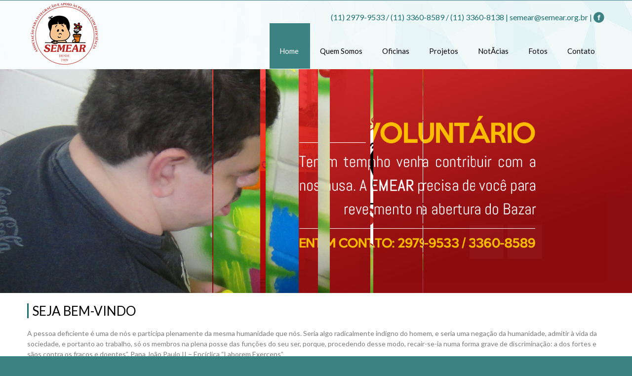

--- FILE ---
content_type: text/html; charset=ISO-8859-1
request_url: http://semear.org.br/
body_size: 7867
content:
<!DOCTYPE html>
<html>
	<head>
    	    
		<title>Home | SEMEAR - AssociaÃ§Ã£o para IntegraÃ§Ã£o e Apoio Ã s Pessoas com DeficiÃªncia</title>
		
		<!-- metas -->
		<meta charset="utf-8">
		<meta name="author" content="http://themeforest.net/user/CreativeWS/portfolio">
		<meta name="keywords" content="">
		<meta name="description" content="">
		<meta name="viewport" content="width=device-width, initial-scale=1.0, minimum-scale=1.0">
		<!--/ metas -->
		
		<!-- styles -->
		<link rel="stylesheet" type="text/css" href="css/layerslider.css">
		<link rel="stylesheet" type="text/css" href="css/fullwidth/skin.css">
		<link rel="stylesheet" type="text/css" href="css/font-awesome.css">
		<link rel="stylesheet" type="text/css" href="css/owl.carousel.css">
		<link rel="stylesheet" type="text/css" href="css/jquery.fancybox.css">
		<link rel="stylesheet" type="text/css" href="css/styles.css">
		<link rel="stylesheet" type="text/css" href="css/color-semear_verde.css">
		
		<!--/ styles -->
		
		<!--[if lt IE 9]><script src="js/html5.js"></script><![endif]-->
        <script type="text/javascript">
<!--
function MM_openBrWindow(theURL,winName,features) { //v2.0
  window.open(theURL,winName,features);
}
//-->
</script>

<!-- Global site tag (gtag.js) - Google Analytics -->
<script async src="https://www.googletagmanager.com/gtag/js?id=UA-118067527-1"></script>
<script>
  window.dataLayer = window.dataLayer || [];
  function gtag(){dataLayer.push(arguments);}
  gtag('js', new Date());

  gtag('config', 'UA-118067527-1');
</script>


	</head>
	
	<body ><!--onLoad="MM_openBrWindow('pop_up8.htm','','width=600,height=841')"-->
		<div class="page">

			<!-- page header -->
			<header class="page-header main-page sticky">
				<div class="sticky-wrapp">
					<div class="sticky-container">
						<!-- logo -->
						<section id="logo" class="logo">
							<div>
								<a href="index.php"><img src="img/logo_semear.png" alt="Semear"></a>
							</div>
						</section>
						<!--/ logo -->
						
                        
                        
						<!-- main nav -->
												<!-- main nav -->
						<nav class="main-nav">
                         <img src="img/logo_facebook_verde.png" align="right" style="margin-top:-8px; margin-left:2px;" /><p align="right">(11) 2979-9533 / (11) 3360-8589 / (11) 3360-8138 | <a href="mailto:roger@beesoft.com.br">semear@semear.org.br</a> |</p>
						  <ul>
                            
                        	                        	<li><a href="?p=home.php"   class="active" >Home </a>
                                <!-- Submenu -->
                                	
                                <!-- Fim Submenu -->
                                </li>
                        	                        	<li><a href="?p=texto.php&amp;c=quem_somos"    >Quem Somos</a>
                                <!-- Submenu -->
                                	
                                <!-- Fim Submenu -->
                                </li>
                        	                        	<li><a href="?p=texto.php&amp;c=oficinas"    >Oficinas</a>
                                <!-- Submenu -->
                                	
                                <!-- Fim Submenu -->
                                </li>
                        	                        	<li><a href="?p=texto.php&amp;c=projetos"    >Projetos</a>
                                <!-- Submenu -->
                                	
                                <!-- Fim Submenu -->
                                </li>
                        	                        	<li><a href="?p=noticia.php"    >NotÃ­cias</a>
                                <!-- Submenu -->
                                	
                                <!-- Fim Submenu -->
                                </li>
                        	                        	<li><a href="?p=foto.php"    >Fotos</a>
                                <!-- Submenu -->
                                	
                                <!-- Fim Submenu -->
                                </li>
                        	                        	<li><a href="?p=faleconosco.php"    >Contato</a>
                                <!-- Submenu -->
                                	
                                <!-- Fim Submenu -->
                                </li>
                        	
							</ul>
						</nav>
						<!--/ main nav -->
						
						<!-- mobile nav -->
                        
                        
                        <nav id="mobile-main-nav" class="mobile-main-nav">
                        <i class="fa fa-bars"></i><a href="#" class="opener">Menu</a>
						<ul>
                            
                        	                        	<li><a href="?p=home.php"   class="active" >Home </a>
                                <!-- Submenu -->
                                	
                                <!-- Fim Submenu -->
                                </li>
                        	                        	<li><a href="?p=texto.php&amp;c=quem_somos"    >Quem Somos</a>
                                <!-- Submenu -->
                                	
                                <!-- Fim Submenu -->
                                </li>
                        	                        	<li><a href="?p=texto.php&amp;c=oficinas"    >Oficinas</a>
                                <!-- Submenu -->
                                	
                                <!-- Fim Submenu -->
                                </li>
                        	                        	<li><a href="?p=texto.php&amp;c=projetos"    >Projetos</a>
                                <!-- Submenu -->
                                	
                                <!-- Fim Submenu -->
                                </li>
                        	                        	<li><a href="?p=noticia.php"    >NotÃ­cias</a>
                                <!-- Submenu -->
                                	
                                <!-- Fim Submenu -->
                                </li>
                        	                        	<li><a href="?p=foto.php"    >Fotos</a>
                                <!-- Submenu -->
                                	
                                <!-- Fim Submenu -->
                                </li>
                        	                        	<li><a href="?p=faleconosco.php"    >Contato</a>
                                <!-- Submenu -->
                                	
                                <!-- Fim Submenu -->
                                </li>
                        	
							</ul>
						</nav>						
					</div>
				</div>
			</header>
			<!--/ page header -->
			
			<!-- quick search -->
			<!--<form id="quick-search" class="quick-search">
				<fieldset>
					<legend>Quick Search:</legend>
					
					<input type="text" placeholder="Search by name" id="docname" name="docname" class="ui-autocomplete-input" autocomplete="off">
					
					<select>
						<option value="0">Speciality</option>
						<option value="1">Ophthomologist</option>
						<option value="2">Dermatologist</option>
						<option value="3">Neorologist</option>
						<option value="4">Surgeon</option>
					</select>
					
					<select>
						<option value="0">Locations</option>
						<option value="1">Primary Health Care</option>
						<option value="2">Gynaecological Clinic</option>
						<option value="3">Diagnosis With Precise</option>
						<option value="4">Cardiac Clinic</option>
						<option value="5">General Surgery</option>
					</select>
					
					<button type="submit">Search</button>
					<div class="switcher">
						<button id="quick-search-switcher" type="button">Find a doctor</button>
					</div>
				</fieldset>				
			</form>-->
			<!--/ quick search -->

			<!-- slider -->

			<div class="slider-wrapper">
				<section class="slider" id="slider">
				                <div class="ls-slide" data-ls="transition2d:40;slidedelay:2000;">				
						<img src="sms/files/propaganda_bazar_2018_2.jpg" alt="" class="ls-bg">
						
						<div class="intro ls-l" data-ls="scalexin:0.3;scaleyin:0.3;rotatexin:180;offsetxin:0;durationin:2000;durationout:2000;scalexout:2;scaleyout:2;offsetxout:0;fadeout:true;showuntil:3000;" style="left:80%;top:75%;">
							<h2><span></span></h2>
							<div class="buttons">
								<a href="#" class="prev"><i class="fa fa-angle-left"></i></a>
								<!--<a href="#" class="button">Read More</a>-->
								<a href="#" class="next"><i class="fa fa-angle-right"></i></a>
							</div>
						</div>
				</div>
                                <div class="ls-slide" data-ls="transition2d:40;slidedelay:2000;">				
						<img src="sms/files/banner_home_dez_2015_2.jpg" alt="" class="ls-bg">
						
						<div class="intro ls-l" data-ls="scalexin:0.3;scaleyin:0.3;rotatexin:180;offsetxin:0;durationin:2000;durationout:2000;scalexout:2;scaleyout:2;offsetxout:0;fadeout:true;showuntil:3000;" style="left:80%;top:75%;">
							<h2><span></span></h2>
							<div class="buttons">
								<a href="#" class="prev"><i class="fa fa-angle-left"></i></a>
								<!--<a href="#" class="button">Read More</a>-->
								<a href="#" class="next"><i class="fa fa-angle-right"></i></a>
							</div>
						</div>
				</div>
                                <div class="ls-slide" data-ls="transition2d:40;slidedelay:2000;">				
						<img src="sms/files/propaganda_bazar_2018.jpg" alt="" class="ls-bg">
						
						<div class="intro ls-l" data-ls="scalexin:0.3;scaleyin:0.3;rotatexin:180;offsetxin:0;durationin:2000;durationout:2000;scalexout:2;scaleyout:2;offsetxout:0;fadeout:true;showuntil:3000;" style="left:80%;top:75%;">
							<h2><span></span></h2>
							<div class="buttons">
								<a href="#" class="prev"><i class="fa fa-angle-left"></i></a>
								<!--<a href="#" class="button">Read More</a>-->
								<a href="#" class="next"><i class="fa fa-angle-right"></i></a>
							</div>
						</div>
				</div>
                                <div class="ls-slide" data-ls="transition2d:40;slidedelay:2000;">				
						<img src="sms/files/banner_home_2.jpg" alt="" class="ls-bg">
						
						<div class="intro ls-l" data-ls="scalexin:0.3;scaleyin:0.3;rotatexin:180;offsetxin:0;durationin:2000;durationout:2000;scalexout:2;scaleyout:2;offsetxout:0;fadeout:true;showuntil:3000;" style="left:80%;top:75%;">
							<h2><span></span></h2>
							<div class="buttons">
								<a href="#" class="prev"><i class="fa fa-angle-left"></i></a>
								<!--<a href="#" class="button">Read More</a>-->
								<a href="#" class="next"><i class="fa fa-angle-right"></i></a>
							</div>
						</div>
				</div>
                                <div class="ls-slide" data-ls="transition2d:40;slidedelay:2000;">				
						<img src="sms/files/banner_home_3.jpg" alt="" class="ls-bg">
						
						<div class="intro ls-l" data-ls="scalexin:0.3;scaleyin:0.3;rotatexin:180;offsetxin:0;durationin:2000;durationout:2000;scalexout:2;scaleyout:2;offsetxout:0;fadeout:true;showuntil:3000;" style="left:80%;top:75%;">
							<h2><span></span></h2>
							<div class="buttons">
								<a href="#" class="prev"><i class="fa fa-angle-left"></i></a>
								<!--<a href="#" class="button">Read More</a>-->
								<a href="#" class="next"><i class="fa fa-angle-right"></i></a>
							</div>
						</div>
				</div>
                                <div class="ls-slide" data-ls="transition2d:40;slidedelay:2000;">				
						<img src="sms/files/banner_home_4.jpg" alt="" class="ls-bg">
						
						<div class="intro ls-l" data-ls="scalexin:0.3;scaleyin:0.3;rotatexin:180;offsetxin:0;durationin:2000;durationout:2000;scalexout:2;scaleyout:2;offsetxout:0;fadeout:true;showuntil:3000;" style="left:80%;top:75%;">
							<h2><span></span></h2>
							<div class="buttons">
								<a href="#" class="prev"><i class="fa fa-angle-left"></i></a>
								<!--<a href="#" class="button">Read More</a>-->
								<a href="#" class="next"><i class="fa fa-angle-right"></i></a>
							</div>
						</div>
				</div>
                                <div class="ls-slide" data-ls="transition2d:40;slidedelay:2000;">				
						<img src="sms/files/banner_home_6.jpg" alt="" class="ls-bg">
						
						<div class="intro ls-l" data-ls="scalexin:0.3;scaleyin:0.3;rotatexin:180;offsetxin:0;durationin:2000;durationout:2000;scalexout:2;scaleyout:2;offsetxout:0;fadeout:true;showuntil:3000;" style="left:80%;top:75%;">
							<h2><span></span></h2>
							<div class="buttons">
								<a href="#" class="prev"><i class="fa fa-angle-left"></i></a>
								<!--<a href="#" class="button">Read More</a>-->
								<a href="#" class="next"><i class="fa fa-angle-right"></i></a>
							</div>
						</div>
				</div>
                                <div class="ls-slide" data-ls="transition2d:40;slidedelay:2000;">				
						<img src="sms/files/banner_home_dez_2015.jpg" alt="" class="ls-bg">
						
						<div class="intro ls-l" data-ls="scalexin:0.3;scaleyin:0.3;rotatexin:180;offsetxin:0;durationin:2000;durationout:2000;scalexout:2;scaleyout:2;offsetxout:0;fadeout:true;showuntil:3000;" style="left:80%;top:75%;">
							<h2><span></span></h2>
							<div class="buttons">
								<a href="#" class="prev"><i class="fa fa-angle-left"></i></a>
								<!--<a href="#" class="button">Read More</a>-->
								<a href="#" class="next"><i class="fa fa-angle-right"></i></a>
							</div>
						</div>
				</div>
                                    
					                   
				</section>
			</div>
			<!--/ slider -->			
			<!-- page content -->
			<main class="page-content" style="margin-bottom:0px;" >
            
            <div class="grid-row" style="margin:0px;" > &nbsp;</div>
                          
                <!--BEM VINDO-->
                
				<div class="grid-row" style="margin-bottom:0px;">
					<div class="grid-col grid-col-12">
                    <div class="widget-title">SEJA BEM-VINDO</div>
                    
                    <p>A pessoa deficiente é uma de nós e participa plenamente da mesma humanidade que nós. Seria algo radicalmente indigno do homem, e seria uma negação da humanidade, admitir à vida da sociedade, e portanto ao trabalho, só os membros na plena posse das funções do seu ser, porque, procedendo desse modo, recair-se-ia numa forma grave de discriminação: a dos fortes e sãos contra os fracos e doentes”.
Papa João Paulo II – Encíclica “Laborem Exercens”</p>
<p>&nbsp;</p>
<p>Acreditamos no ser humano que ampara, acolhe, acredita e valoriza o potencial das Pessoas com Deficiência. (Grupo da SEMEAR).</p>
<p>&nbsp;</p>
<p>Visamos educar para a diversidade, atuamos com cidadania, educação e cultura. Em todas as atividades buscamos sempre desenvolver projetos com valores, competências e habilidades, onde caminhamos sempre em direção à transformação e o desenvolvimento cultural.  Ações conscientes, integradas e contextualizadas que incluem nossos educandos na sociedade de forma responsável e participativa.</p>
<p align="right" style="margin-right:30px;"><a href="index.php?p=texto.php&c=quem_somos" class="button">Leia mais</a></p>
                    					</div>					
					
				</div>                                                          
                
			<!--END BEM VINDO-->
            
            <!--OFICINAS-->
                
				<div class="grid-row" style="margin-bottom:0px;">
					<div class="grid-col grid-col-12">
                    <div class="widget-title">OFICINAS</div>
                    
                    <p>Um dos maiores objetivos das nossas oficinas é buscar o enriquecimento curricular, complementando e dando suporte para que os estudantes consigam se desenvolver de forma ampla e com a superação das destrezas e habilidades de cada indivíduo.Outro ítem importante que ressaltamos em nossas oficinas é a convivência, a troca, o equilíbrio emocional, o respeito mútuo, disciplina, expressões de cortesia, trabalho em grupo e solidariedade, visando a coordenação motora e a autonomia.</p>
<p>&nbsp;</p>
<p><b>Estamos com uma campanha para novos colaboradores em diversas áreas: sócios mantenedores, voluntários e patrocinadores. Para que assim possamos dar continuidade ao nosso trabalho. Seja um de nossos colabores, ajude nos à divulgar nossos, ajude nos à divulgar nossas oficinas, compartilhe essa idéia!</b></p>
<p>&nbsp;</p>
<p style="color:#FF0000;"><b>Venha nos Conhecer, Agende uma visita!</b></p>
<p align="right" style="margin-right:30px;"><a href="sms/files/FichaMantenedorComunidade atualizada.pdf" target="_blank" class="button">CLIQUE AQUI PARA BAIXAR A FICHA DE MANTENEDOR</a></p>
				  </div>					
					
				</div>                                                          
                
			<!--END OFICINAS-->
            
            </main>
            
            <!-- DESTAQUES -->
            
            <main class="page-content" style="background:url(img/bg_destaques2_1920_verde.jpg) center top no-repeat; color:#fff;">
            
            
               <div class="grid-row" style="margin:0px;" > &nbsp;</div>                 
                
                
                
                <div class="grid-row">
               						<div class="widget-title" style="color:#FFFFFF;">DESTAQUES <!--<span style="color:#fff;">| Clique nas imagems e leia mais</span>--></div>							
								<section id="news" class="widget news news-3">
															
									<div class="owl-carousel" id="news-carousel-3">
                                    
                                    
                                    
                                                                            
                            <div class="item">
                                        		<div class="pic" >
													<!--<img src="pic/dest_reciclagem.jpg" alt="Destaque 1" style="margin-bottom:-5px;">-->
                                                    <img src="sms/files/dest_mantenedor.jpg" style="margin-bottom:-5px;" />													<!--<div class="links">
														<ul>
															<li><a-->  <!--class="fa fa-plus"></a></li>										
														</ul>
													</div>-->
												</div>
											
											<div class="date" style="margin-top:0px;">Seja um Mantenedor</div>
											<p>Para que a SEMEAR possa ampliar o leque de benefÃ­cios/ serviÃ§os prestados a sua clientela, aumentar o nÃºmero de atendidos e atingir as metas a que se propÃµe, precisa de seu apoio.</p>
											
							</div>
                            
                            
                    	                                                    
                            <div class="item">
                                        		<div class="pic" >
													<!--<img src="pic/dest_reciclagem.jpg" alt="Destaque 1" style="margin-bottom:-5px;">-->
                                                    <img src="sms/files/dest_voluntario.jpg" style="margin-bottom:-5px;" />													<!--<div class="links">
														<ul>
															<li><a-->  <!--class="fa fa-plus"></a></li>										
														</ul>
													</div>-->
												</div>
											
											<div class="date" style="margin-top:0px;">Seja um VoluntÃ¡rio</div>
											<p>"O voluntÃ¡rio Ã© o jovem ou o adulto que, devido a seu interesse pessoal e ao seu espÃ­rito cÃ­vico, dedica parte do seu tempo, sem remuneraÃ§Ã£o alguma, a diversas formas de atividades, organizadas ou nÃ£o, de bem estar social, ou outros campos..." (definiÃ§Ã£o das NaÃ§Ãµes Unidas).</p>
											
							</div>
                            
                            
                    	                                                    
                            <div class="item">
                                        		<div class="pic" >
													<!--<img src="pic/dest_reciclagem.jpg" alt="Destaque 1" style="margin-bottom:-5px;">-->
                                                    <img src="sms/files/dest_reciclagem.jpg" style="margin-bottom:-5px;" />													<!--<div class="links">
														<ul>
															<li><a-->  <!--class="fa fa-plus"></a></li>										
														</ul>
													</div>-->
												</div>
											
											<div class="date" style="margin-top:0px;">Reciclagem e DoaÃ§Ãµes - Colabore</div>
											<p>Como o consumo de materiais Ã© grande nas diversas atividades da AssociaÃ§Ã£o  vocÃª poderÃ¡ nos ajudar  de diversas formas: com materiais de limpeza, papel higiÃªnico, papel toalha, copos descartÃ¡veis, papel sulfite , insumos para as oficinas de artes: tintas, pincÃ©is, telas , alÃ©m dos recursos financeiros para continuarmos atendendo nossos usuÃ¡rios .</p>
											
							</div>
                            
                            
                    	                                                    
                            <div class="item">
                                        		<div class="pic" >
													<!--<img src="pic/dest_reciclagem.jpg" alt="Destaque 1" style="margin-bottom:-5px;">-->
                                                    													<!--<div class="links">
														<ul>
															<li><a-->  <!--class="fa fa-plus"></a></li>										
														</ul>
													</div>-->
												</div>
											
											<div class="date" style="margin-top:0px;">Entre em Contato</div>
											<p>Â Fale com a gente por e-mail, telefone ou venha nos visitar. SerÃ¡ um prazer falar com vocÃª.</p>
											
							</div>
                            
                            
                    	                                                    
                            <div class="item">
                                        		<div class="pic" >
													<!--<img src="pic/dest_reciclagem.jpg" alt="Destaque 1" style="margin-bottom:-5px;">-->
                                                    													<!--<div class="links">
														<ul>
															<li><a-->  <!--class="fa fa-plus"></a></li>										
														</ul>
													</div>-->
												</div>
											
											<div class="date" style="margin-top:0px;">Como Ajudar</div>
											<p>VocÃª pode ajudar a SEMEAR sendo um voluntÃ¡rio,Â um sÃ³cio mantenedor ou doando material reciclÃ¡vel.</p>
											
							</div>
                            
                            
                    		


								</section>
								
				</div>
            
			</main>	
                            
				<!--END DESTAQUES -->
                
                 <!--FORMULARIO-->	
			
            <main class="page-content" style="margin-bottom:0px; margin-top:41px;">
                        			
				
                <div class="grid-row">
                
                <div class="grid-col grid-col-6">
                
                <div class="widget-title">DOAÇÃO</div>
                
                <p>Doar é muito mais do que uma forma pontual de contribuir financeiramente com nosso trabalho. Para que possamos nos planejar melhor e atuar cada vez melhor, contribuições mensais de pessoas como você são essenciais.</p>
                <p align="right" style="margin-top:8px;" ><a href="index.php?p=texto.php&c=como_ajudar"  class="button">Faça sua doação</a></p>
                
                </div>
                
					<div class="grid-col grid-col-6">
						<!-- feedback -->
						<article class="feedback">
							<div class="widget-title">CADASTRE-SE</div>
										
							<p>Tem alguma dúvida ou deseja receber mais infomações sobre nosso trabalho? Cadastre-se aqui.</p>
							
							<form action="php/cad-send.php" id="cadform">
								<fieldset>
									<div class="clearfix">
										<div class="input" >
											<label>Nome:</label>
											<input type="text" name="name">
										</div>
										<div class="input">
											<label>E-mail:</label>
											<input type="text" name="email">
										</div>
                                        <button type="submit" class="button" value="Submit" >Enviar</button>
									</div>
									
									<!--<div class="clearfix captcha">
											<div class="captcha-wrapper">
												<iframe src="php/capcha.php" class="capcha-frame" name="capcha_image_frame" marginwidth="0" marginheight="0" frameborder="0"></iframe>

												<input class="verify" type="text" id="verify" name="verify" />
											</div>
											<button type="submit" class="button" value="Submit">Enviar</button>
											
									</div>-->
								</fieldset>
							</form>								
						</article>						
					</div>
                    </div>
                  				
            
            </main>
            
            <!--END FORMULARIO -->
            
			<!--/ page content -->
            
            

			<!-- page footer -->
			<footer class="page-footer">
				<a href="#" id="top-link" class="top-link"><i class="fa fa-angle-double-up"></i></a>
				
				<div class="grid-row" style="margin-bottom:20px;">
                
                <!-- info -->
					
                    <div class="grid-col grid-col-4">
						
						<section class="widget-alt last-news">
							<!--<div class="widget-icon"></div>-->
							<div class="widget-title">Semear</div>
                            
							<ul>
                            	<li><img src="img/logo_agns.png" alt="AGNS" /></li>
                            	<li>Associa&ccedil;&atilde;o para integra&ccedil;&atilde;o e Apoio &agrave;s Pessoas com Defici&ecirc;ncia</li>
								
                                								
						  </ul>
						</section>
						
					</div>
                    
					<!--end info -->
                    
                    
                    <!-- horario -->
					
					<div class="grid-col grid-col-4">
						
						<section class="widget-alt location">
							<div class="widget-title">Entre em contato</div>
                            <nav >
								<!--<a href="#" class="fa fa-twitter"></a>-->
								<a href="https://www.facebook.com/Ajude-a-Semear-SP-524839234239938/" class="fa fa-facebook" style="color:#FFFFFF; border:3px solid #fff;" target="_blank"></a>
								<!--<a href="#" class="fa fa-instagram"></a>-->
							</nav>
                            <address>Rua Pedro Cacunda, 547 - Vila PaulicÃ©ia - CEP: 02046-090 - SÃ£o Paulo-SP</address>
							<ul>
								<li>(11) 2979-9533 / (11) 3360-8589 / (11) 3360-8138  | <a href="mailto:roger@beesoft.com.br">semear@semear.org.br</a></li>
																
							</ul>
							
							
						</section>
													
					</div>
                    
                    <!--end horario -->
                    
                    <!-- localizacao -->
                    
					<div class="grid-col grid-col-4">
						
						<section class="widget-alt location">
							
							<div class="widget-title">Localiza&ccedil;&atilde;o</div>
                            <iframe src="https://www.google.com/maps/embed?pb=!1m14!1m8!1m3!1d7318.424289319668!2d-46.614383!3d-23.4888671!3m2!1i1024!2i768!4f13.1!3m3!1m2!1s0x94cef61615214bad%3A0xd80f922adbeaed2a!2sR.+Pedro+Cacunda%2C+547+-+Jardim+Sao+Paulo%2C+S%C3%A3o+Paulo+-+SP!5e0!3m2!1sen!2sbr!4v1524076954308" width="100%" height="150" frameborder="0" style="border:0" allowfullscreen></iframe>
							
						</section>
							
					</div>
					
					<!--end localizacao -->
                </div>              
                
                
               
                
			</footer>
			<!--/ page footer -->
			
			<!-- copyrights -->
			<div class="copyrights">Copyrights &copy; 2015 - SEMEAR - AssociaÃ§Ã£o para IntegraÃ§Ã£o e Apoio Ã s Pessoas com DeficiÃªncia - Site by: <a href="http://www.beesoft.com.br"  target="_blank" style="color:#FFF">Beesoft</a></div>
			<!--/ copyrights -->
		</div>
		
		<!-- scripts -->
		<script type="text/javascript" src="js/jquery.min.js"></script>
		<script type="text/javascript" src="js/jquery-ui.min.js"></script>
		<script type="text/javascript" src="js/jquery.migrate.min.js"></script>
		<script type="text/javascript" src="js/owl.carousel.min.js"></script>
		<script type="text/javascript" src="js/jquery.isotope.min.js"></script>
		<script type="text/javascript" src="js/jquery.fancybox.pack.js"></script>
		<script type="text/javascript" src="js/jquery.fancybox-media.js"></script>
		<script type="text/javascript" src="js/jquery.flot.js"></script>
		<script type="text/javascript" src="js/jquery.flot.pie.js"></script>
		<script type="text/javascript" src="js/jquery.flot.categories.js"></script>
		<script type="text/javascript" src="js/greensock.js"></script>
		<script type="text/javascript" src="js/layerslider.transitions.js"></script>
		<script type="text/javascript" src="js/layerslider.kreaturamedia.jquery.js"></script>

	<!-- Superscrollorama -->		
		<script type="text/javascript" src="js/jquery.superscrollorama.js"></script>
		<script type="text/javascript" src="js/TweenMax.min.js"></script>
		<script type="text/javascript" src="js/TimelineMax.min.js"></script>
	<!--/ Superscrollorama -->
	
		<script type="text/javascript" src="js/jquery.ui.core.min.js"></script>
		<script type="text/javascript" src="js/jquery.ui.widget.min.js"></script>
		<script type="text/javascript" src="js/jquery.ui.tabs.min.js"></script>
		<script type="text/javascript" src="js/jquery-ui-tabs-rotate.js"></script>
		<script type="text/javascript" src="js/jquery.ui.accordion.min.js"></script>
		<script type="text/javascript" src="js/jquery.tweet.js"></script>
	<!-- EASYPIECHART -->
		<script type="text/javascript" src="js/jquery.easypiechart.js"></script>
	<!--/ EASYPIECHART -->
		<script type="text/javascript" src="js/jquery.autocomplete.min.js"></script>
		<script type="text/javascript" src="js/scripts.js"></script>
		<!--/ scripts -->
		
	</body>
</html>

--- FILE ---
content_type: text/css
request_url: http://semear.org.br/css/styles.css
body_size: 31198
content:
/*-----------------------------------------------------------------------------------

  Template Name: Clinico - Responsive Medical and Health Template  
  Template URI: http://themeforest.net/user/CreativeWS/portfolio
  Description: Clinico is a powerful multipurpose responsive template suitable for medical and health related businesses. Its fresh and clean design makes it applicable for corporate websites, personal blogs, product-oriented sites as well.
  Author: Creative Web Solutions 
  Author URI: http://creaws.com
  
-----------------------------------------------------------------------------------

-- General
  -- fonts
  -- COMPOSER
  -- defaults
  -- forms
  -- buttons
  -- page
  -- grid
  -- typography
  -- clearfix
-- Plugins
  -- isotope
  -- owl carousel
-- HEADER
  -- layout
  -- logo
  -- main nav
  -- mobile main nav
  -- quick search
-- CONTENT
  -- layout
  -- page title
  -- slider
  -- benefits
  -- services
  -- news
  -- photo tour
  -- Services Carousel
  -- Features unlimited color
  -- page-404
  -- Retina ready and responsive
  -- captcha
  -- blog post
  -- comments
  -- add comment
  -- doctors
  -- doctors carousel
  -- timetable
  -- map
  -- feedback
-- ELEMENTS
  -- text
  -- accordion
  -- buttons
  -- callout
  -- capitalized
  -- chart graph
  -- dividers
  -- icons
  -- messages
  -- milestone
  -- pricing table
  -- progress bar
  -- services
  -- news
  -- location
  -- recent posts
  -- work time
  -- copyrights
-- ANIMATIONS
  -- slide up





*/

/*************************************************************************/

/**/
/* fonts */
/**/

@import url(http://fonts.googleapis.com/css?family=Lato:300,400,700,900,400italic&subset=latin,latin-ext);


/**/
/* COMPOSER */
/**/
/* Grid with fluid columns */
.vc_row-fluid {
  width: 100%;
  *zoom: 1;
  -ms-box-sizing:border-box;
  -webkit-box-sizing: border-box;
  -moz-box-sizing: border-box;
  box-sizing: border-box;
}
.vc_row-fluid:before,
.vc_row-fluid:after {
  display: table;
  content: "";
}
.vc_row-fluid:after {
  clear: both;
}
.vc_row-fluid [class*="vc_span"] {
  display: block;
  width: 100%;
  min-height: 5px;
  -webkit-box-sizing: border-box;
  -moz-box-sizing: border-box;
  -ms-box-sizing: border-box;
  box-sizing: border-box;
  float: left;
  margin-left: 2.5%;
}
.vc_row-fluid [class*="vc_span"]:first-child {
  margin-left: 0;
}
.vc_row-fluid .vc_span12,
.wpb_teaser_grid.wpb_carousel .vc_span12 {
  width: 100%;
}
.vc_row-fluid .vc_span11 {
  width: 91.45833333333334%;
}
.vc_row-fluid .vc_span10 {
  width: 82.91666666666667%;
}
.vc_row-fluid .vc_span9 {
  width: 74.375%;
}
.vc_row-fluid .vc_span8 {
  width: 65.83333333333334%;
}
.vc_row-fluid .vc_span7 {
  width: 57.29166666666667%;
}
.vc_row-fluid .vc_span6,
.wpb_teaser_grid.wpb_carousel .vc_span6 {
  width: 48.75%;
}
.vc_row-fluid .vc_span5 {
  width: 40.208333333333336%;
}
.vc_row-fluid .vc_span4,
.wpb_teaser_grid.wpb_carousel .vc_span4 {
  width: 31.666666666666668%;
}
.vc_row-fluid .vc_span3,
.wpb_teaser_grid.wpb_carousel .vc_span3 {
  width: 23.125%;
}
.vc_row-fluid .vc_span2 {
  width: 14.583333333333334%;
}
.vc_row-fluid .vc_span1 {
  width: 6.041666666666667%;
}
.vc_row-fluid > .wpb_column > .wpb_wrapper .wpb_content_element:last-child {
  margin-bottom: 0;
}
@media screen and (min-resolution:300dpi) and (max-width:960px){
  [class*="vc_span"]{
    width:100% !important;
    margin-left:0 !important;
  }
  .vc_row-fluid [class*="vc_span"]+[class*="vc_span"]{
    margin-top:50px;
  }
}
@media screen and (max-width:767px){
  [class*="vc_span"]{
    width:100% !important;
    margin-left:0 !important;
  }
  .vc_row-fluid [class*="vc_span"]+[class*="vc_span"]{
    margin-top:50px;
  } 
}
.wpb_content_element .wpb_tour_tabs_wrapper .wpb_tabs_nav a,
.wpb_content_element .wpb_accordion_header a {
  border-bottom: none;
  text-decoration: none;
  display: block;
  padding: 0.5em 1em;
}
.wpb_content_element .wpb_tour_tabs_wrapper .wpb_tab > .wpb_content_element:last-child,
.wpb_content_element .wpb_accordion_wrapper .wpb_accordion_content > .wpb_content_element:last-child,
.wpb_content_element .wpb_tour_tabs_wrapper .wpb_tab .vc_row-fluid:last-child > div > div.wpb_wrapper .wpb_content_element:last-child,
.wpb_content_element .wpb_accordion_wrapper .wpb_accordion_content .vc_row-fluid:last-child > div > div.wpb_wrapper .wpb_content_element:last-child {
  margin-bottom: 0;
}
.wpb_button {
  display: inline-block;
  *display: inline;
  /* IE7 inline-block hack */

  *zoom: 1;
  padding: 4px 10px 4px;
  margin-bottom: 0;
  margin-top: 0;
  font-size: 13px;
  line-height: 18px;
  *line-height: 20px;
  color: #333333;
  text-align: center;
  text-shadow: 0 1px 1px rgba(255, 255, 255, 0.75);
  vertical-align: middle;
  cursor: pointer;
  background-color: #f7f7f7;
  border: 1px solid #cccccc;
  *border: 0;
  border-bottom-color: #b3b3b3;
  -webkit-border-radius: 2px;
  -moz-border-radius: 2px;
  border-radius: 2px;
  *margin-left: .3em;
}
.vc_row-fluid,
.wpb_content_element,
ul.wpb_thumbnails-fluid > li,
.last_toggle_el_margin,
.wpb_button {
  margin-bottom: 30px;
}
button.wpb_btn-large,
span.wpb_btn-large {
  padding: 9px 14px;
  font-size: 15px;
  line-height: normal;
  -webkit-border-radius: 2px;
  -moz-border-radius: 2px;
  border-radius: 2px;
}
button.wpb_btn-large [class^="icon-"],
span.wpb_btn-large [class^="icon-"] {
  margin-top: 1px;
}
button.wpb_btn-small,
span.wpb_btn-small {
  padding: 5px 9px;
  font-size: 11px;
  line-height: 16px;
}
button.wpb_btn-small [class^="icon-"],
span.wpb_btn-small [class^="icon-"] {
  margin-top: -1px;
}
button.wpb_btn-mini,
span.wpb_btn-mini {
  padding: 2px 6px;
  font-size: 11px;
  line-height: 14px;
}
.wpb_call_to_action .wpb_button, .detailed-services .wpb_button{
  margin: 0;
  -ms-box-sizing:border-box;
  -webkit-box-sizing: border-box;
  -moz-box-sizing: border-box;
  box-sizing: border-box;
}
.cta_align_left .wpb_button {
  float: left;
}
.cta_align_right .wpb_button {
  float: right;
}
.cta_align_left .wpb_call_text,
.cta_align_right .wpb_call_text {
  width: 70%;
  float: left;
  clear: none;
}
.wpb_call_to_action .wpb_call_text,
#content .wpb_call_to_action .wpb_call_text {
  margin: 0;
  padding-top: 0;
}
/*** Pie chart **/
.vc_pie_chart {
  z-index: 0;
  text-align: center;
}
.vc_pie_chart .vc_pie_wrapper {
  position: relative;
  margin: 0 auto;
}
.vc_pie_chart canvas {
  position: relative;
  z-index: 1;
}
.vc_pie_chart .vc_pie_chart_value {
  font-size: 200%;
  position: absolute;
  top: 0;
  left: 0;
  display: block;
  width: 100%;
  height: 100%;
  text-align: center;
}
.vc_pie_chart[data-pie-color="wpb_button"] .vc_pie_chart_back {
  border-color: #f7f7f7;
}
.vc_pie_chart[data-pie-color="btn-primary"] .vc_pie_chart_back {
  border-color: #0088cc;
}
.vc_pie_chart[data-pie-color="btn-info"] .vc_pie_chart_back {
  border-color: #58b9da;
}
.vc_pie_chart[data-pie-color="btn-success"] .vc_pie_chart_back {
  border-color: #6ab165;
}
.vc_pie_chart[data-pie-color="btn-warning"] .vc_pie_chart_back {
  border-color: #ff9900;
}
.vc_pie_chart[data-pie-color="btn-danger"] .vc_pie_chart_back {
  border-color: #ff675b;
}
.vc_pie_chart[data-pie-color="btn-inverse"] .vc_pie_chart_back {
  border-color: #555555;
}
.vc_pie_chart_back {
  display: block;
  position: absolute;
  width: 100%;
  height: 100%;
  top: 0;
  left: 0;
  border: 6px solid #f7f7f7;
  border-radius: 999px;
  border-radius: 50%;
  opacity: 0.3;
  filter: alpha(opacity=30);
  -webkit-box-sizing: border-box;
  -moz-box-sizing: border-box;
  -ms-box-sizing: border-box;
  box-sizing: border-box;
}

.chart-pie{
  position: relative;
  width:250px;
  height:250px;
  display:inline-block;
  margin-right:30px;
}
.chart-pie:before,.chart-pie:after{
  position:absolute;
  content:"";
}
.chart-pie.type-2:before{
  width:100px;
  height:100px;
  border-radius:50px;
  position:absolute;
  content:"";
  background:#fff;
  z-index:1;
  left:75px;
  top:75px;
}
.chart-pie.type-3:before{
  width:24px;
  height:24px;
  border-radius:12px;
  left:113px;
  top:113px;
  background:#fff;
  z-index:1;
}
.chart-pie.type-3:after{
  width:12px;
  height:12px;
  border-radius:6px;
  left:119px;
  top:119px;
  background:#008fd5;
  z-index:2;
}
/* Progress bar
---------------------------------------------------------- */
.vc_progress_bar .vc_label{
    line-height:1.5 !important;
    vertical-align: middle;
  }
.vc_progress_bar .vc_single_bar {
  background: #f7f7f7;
  position: relative;
  margin-bottom: 11.666666666666666px;
  -webkit-box-shadow: 0 1px 2px rgba(0, 0, 0, 0.1) inset;
  -moz-box-shadow: 0 1px 2px rgba(0, 0, 0, 0.1) inset;
  box-shadow: 0 1px 2px rgba(0, 0, 0, 0.1) inset;
  -webkit-border-radius: 3px;
  -moz-border-radius: 3px;
  border-radius: 3px;
}
.vc_progress_bar .vc_single_bar:last-child {
  margin-bottom: 0;
}
.vc_progress_bar .vc_single_bar .vc_label {
  display: block;
  padding: 0.5em 1em;
  position: relative;
  z-index: 1;
}
.vc_progress_bar .vc_single_bar.bar_blue .vc_bar {
  background-color: #0074CC;
}
.vc_progress_bar .vc_single_bar.bar_blue .vc_label {
  color: #ffffff;
  text-shadow: 0 -1px 0 rgba(0, 0, 0, 0.25);
}
.vc_progress_bar .vc_single_bar.bar_turquoise .vc_bar {
  background-color: #49afcd;
}
.vc_progress_bar .vc_single_bar.bar_turquoise .vc_label {
  color: #ffffff;
  text-shadow: 0 -1px 0 rgba(0, 0, 0, 0.25);
}
.vc_progress_bar .vc_single_bar.bar_green .vc_bar {
  background-color: #5bb75b;
}
.vc_progress_bar .vc_single_bar.bar_green .vc_label {
  color: #ffffff;
  text-shadow: 0 -1px 0 rgba(0, 0, 0, 0.25);
}
.vc_progress_bar .vc_single_bar.bar_orange .vc_bar {
  background-color: #faa732;
}
.vc_progress_bar .vc_single_bar.bar_orange .vc_label {
  color: #ffffff;
  text-shadow: 0 -1px 0 rgba(0, 0, 0, 0.25);
}
.vc_progress_bar .vc_single_bar.bar_red .vc_bar {
  background-color: #da4f49;
}
.vc_progress_bar .vc_single_bar.bar_red .vc_label {
  color: #ffffff;
  text-shadow: 0 -1px 0 rgba(0, 0, 0, 0.25);
}
.vc_progress_bar .vc_single_bar.bar_black .vc_bar {
  background-color: #414141;
}
.vc_progress_bar .vc_single_bar.bar_black .vc_label {
  color: #ffffff;
  text-shadow: 0 -1px 0 rgba(0, 0, 0, 0.25);
}
.vc_progress_bar .vc_single_bar .vc_bar {
  display: block;
  position: absolute;
  height: 100%;
  background-color: #e0e0e0;
  width: 0%;
  top: 0;
  left: 0;
  -webkit-border-radius: 3px;
  -moz-border-radius: 3px;
  border-radius: 3px;
  -webkit-transition:width 0.01 linear;
  transition:width 0.01 linear;
}
@media screen and (max-width:479px){
  .vc_progress_bar .vc_label{
    display:block !important;
    margin-top:20px !important;
    padding-top:0px !important;
    left:0 !important;
    width:100% !important;
    overflow:hidden !important;
    text-align:center !important;
  }
  .vc_progress_bar .vc_single_bar{
    margin-bottom:60px !important;
    height:auto !important;
    margin-left: 0 !important;
    overflow:visible !important;
  }
  .vc_progress_bar.vc_progress_bar_alt .vc_single_bar{
    margin-bottom:45px !important;   
  }
  .vc_single_bar:last-child,.vc_progress_bar_alt .vc_single_bar:last-child{
    margin-bottom:0 !important;
  }
  .vc_progress_bar .vc_bar{
    height:20px !important;
  }
}
.vc_progress_bar .vc_single_bar .vc_bar.striped {
  background-image: -webkit-gradient(linear, 0 100%, 100% 0, color-stop(0.25, rgba(255, 255, 255, 0.15)), color-stop(0.25, transparent), color-stop(0.5, transparent), color-stop(0.5, rgba(255, 255, 255, 0.15)), color-stop(0.75, rgba(255, 255, 255, 0.15)), color-stop(0.75, transparent), to(transparent));
  background-image: -webkit-linear-gradient(45deg, rgba(255, 255, 255, 0.15) 25%, transparent 25%, transparent 50%, rgba(255, 255, 255, 0.15) 50%, rgba(255, 255, 255, 0.15) 75%, transparent 75%, transparent);
  background-image: -moz-linear-gradient(45deg, rgba(255, 255, 255, 0.15) 25%, transparent 25%, transparent 50%, rgba(255, 255, 255, 0.15) 50%, rgba(255, 255, 255, 0.15) 75%, transparent 75%, transparent);
  background-image: -o-linear-gradient(45deg, rgba(255, 255, 255, 0.15) 25%, transparent 25%, transparent 50%, rgba(255, 255, 255, 0.15) 50%, rgba(255, 255, 255, 0.15) 75%, transparent 75%, transparent);
  background-image: linear-gradient(45deg, rgba(255, 255, 255, 0.15) 25%, transparent 25%, transparent 50%, rgba(255, 255, 255, 0.15) 50%, rgba(255, 255, 255, 0.15) 75%, transparent 75%, transparent);
  -webkit-background-size: 40px 40px;
  -moz-background-size: 40px 40px;
  -o-background-size: 40px 40px;
  background-size: 40px 40px;
}
.vc_progress_bar .vc_single_bar .vc_bar.animated {
  -webkit-animation: progress-bar-stripes 2s linear infinite;
  -moz-animation: progress-bar-stripes 2s linear infinite;
  -ms-animation: progress-bar-stripes 2s linear infinite;
  -o-animation: progress-bar-stripes 2s linear infinite;
  animation: progress-bar-stripes 2s linear infinite;
}
@-webkit-keyframes progress-bar-stripes {
  from {
    background-position: 40px 0;
  }
  to {
    background-position: 0 0;
  }
}
@-moz-keyframes progress-bar-stripes {
  from {
    background-position: 40px 0;
  }
  to {
    background-position: 0 0;
  }
}
@-ms-keyframes progress-bar-stripes {
  from {
    background-position: 40px 0;
  }
  to {
    background-position: 0 0;
  }
}
@-o-keyframes progress-bar-stripes {
  from {
    background-position: 0 0;
  }
  to {
    background-position: 40px 0;
  }
}
@keyframes progress-bar-stripes {
  from {
    background-position: 40px 0;
  }
  to {
    background-position: 0 0;
  }
}
.wpb_tabs .wpb_tabs_nav li {
  float: left;
  margin: 0 1px 0 0;
}
.wpb_tour .wpb_tabs_nav {
  float: left;
  width: 31.666666666666668%;
}
.wpb_tour .wpb_tour_tabs_wrapper .wpb_tab {
  -ms-box-sizing:border-box;
  -webkit-box-sizing: border-box;
  -moz-box-sizing: border-box;
  box-sizing: border-box;
  border: none;
  float: left;
  width: 68.33333333333333%;
  padding: 0 0 0 21.739130434782606px;
}
.wpb_toggle_content {
  display: none;
  overflow: hidden;
  padding: 0px 0px 0px 25px;
  margin-top: 1em;
}
.wpb_toggle{
  cursor:pointer;
}
/* Twitter
---------------------------------------------------------- */
#content .wpb_twitter_widget ul.tweet_list,
.wpb_twitter_widget ul.tweet_list {
  margin: 0;
  padding: 0;
}
#content .wpb_twitter_widget ul.tweet_list li,
.wpb_twitter_widget ul.tweet_list li {
  border-bottom: 1px solid #f7f7f7;
  margin: 0 0 1em 0;
  padding-bottom: 1em;
  background-image: none;
  list-style: none !important;
}
#content .wpb_twitter_widget ul.tweet_list li:after,
.wpb_twitter_widget ul.tweet_list li:after,
#content .wpb_twitter_widget ul.tweet_list li:before,
.wpb_twitter_widget ul.tweet_list li:before {
  display: none !important;
}
.wpb_twitter_widget .tweet_time {
  display: block;
  color: #f7f7f7;
  font-size: 80%;
}
.wpb_twitter_widget p.twitter_follow_button_wrap {
  margin-bottom: 0;
  font-size: 80%;
}
.wpb_twitter_widget .twitter_follow_button {
  background-image: url(../images/twitter_bird.png);
  background-position: left center;
  background-repeat: no-repeat;
  padding-left: 25px;
  display: inline-block;
  min-height: 16px;
}
.wpb_alert p:last-child,
#content .wpb_alert p:last-child,
.wpb_text_column p:last-child,
.wpb_text_column *:last-child,
#content .wpb_text_column p:last-child,
#content .wpb_text_column *:last-child,
.wpb_toggle_content p:last-child {
  margin-bottom: 0;
}
/* COMPOSER */

/**/
/* defaults */
/**/

html, body, iframe, header, footer, main, aside, nav, section, article, div,
h1, h2, h3, h4, h5, h6, p, dl, dt, dd, ul, ol, li, hr, blockquote, pre,
a, address, del, em, strong, sub, sup, figure, figcaption, img,
form, fieldset, legend, label, input, select, textarea, button,
table, thead, tbody, tfoot, tr, th, td {
  margin: 0;
  padding: 0;
  border: 0;
  outline: none;
  background: none;
  font-size: 100%;
  font: inherit;
  vertical-align: baseline;
}
html, body, iframe, header, footer, main, aside, nav, section, article, div,
h1, h2, h3, h4, h5, h6, p, dl, dt, dd, ul, ol, li, hr, blockqoute, pre, figure, figcaption,
form, fieldset, legend, label, input, select, textarea, button {
  display: block;
}
html, body {
  -webkit-text-size-adjust: none;
}
dl, dt, dd, ul, ol, li {
  list-style: none;
}
table {
  width: 100%;
  border-collapse: collapse;
  border-spacing: 0;
}
a, button {
  cursor: pointer;
}

p {
  /*text-indent:2em;*/
}
 
.services p,
.wpb_accordion p,
.widget p, 
.wpb_tabs p,
.wpb_toggle_content p,
.latest-tweets p,
p.capitalized {
  text-indent:initial;
}

html, body {
  background: /*url(../img/bg_site2.jpg) no-repeat center top*/ #3c8283;
  font: 400 14px/1.55 Lato, Helvetica, Arial, sans-serif;
  color: #7c7c7c;
}
a {
  text-decoration: none;
  -o-transition: border 0.3s, background 0.3s, color 0.3s;
  -ms-transition: border 0.3s, background 0.3s, color 0.3s;
  -moz-transition: border 0.3s, background 0.3s, color 0.3s;
  -webkit-transition: border 0.3s, background 0.3s, color 0.3s;
}
a:hover {
  color: #000;
}
.page {
  background: #fff;
  opacity: 1;
}
.page h2 {
  font-size:18px;
  font-weight:bold;  
}


/**/
/* forms */
/**/
input::-moz-placeholder {
  color: #aeaeae;
}
input::-webkit-input-placeholder {
  color: #aeaeae;
}
select,
textarea,
input[type="url"],
input[type="tel"],
input[type="text"],
input[type="email"],
input[type="password"] {
  width: 100%;
  height: 40px;
  padding: 9px 10px;
  border: 1px solid #e3e3e3;
  border-radius: 0;
  background: #fff;
  font-size: 14px;
  line-height: 20px;
  color: #333;
  -ms-box-sizing:border-box;
  box-sizing: border-box;
  -moz-box-sizing: border-box;
  -webkit-appearance: none;
}
select {
  background-image: url(../img/select.png);
  background-position: 100% 50%;
  background-repeat: no-repeat;
}
@-moz-document url-prefix() {
  select {
    padding-right: 0;
    background-image: none !important;
    line-height: 38px;
  }
}
textarea {
  height: auto;
  resize: none;
}


/**/
/* buttons */
/**/
.button { 
  position: relative;
  display: inline-block;
  padding: 11px 21px;
  border-width: 3px;
  border-style: solid;
  font-size: 14px;
  line-height: 22px;
  text-align: center;
  text-transform: uppercase;
  color: #fff;
  -ms-box-sizing:border-box;
  box-sizing: border-box;
  -moz-box-sizing: border-box;
  -o-transition: border 0.3s, background 0.3s, color 0.3s;
  -ms-transition: border 0.3s, background 0.3s, color 0.3s;
  -moz-transition: border 0.3s, background 0.3s, color 0.3s;
  -webkit-transition: border 0.3s, background 0.3s, color 0.3s;
}
.button:hover {
  background: #fff;
}
.button i {
  display: block;
  float: left;
  margin-right: 8px;
  margin-left: -6px;
  font-size: 18px;
  line-height: 22px;
}
.button-disabled {
  cursor: default;
  opacity: 0.5;
}
.button.button-disabled:hover {
  color: #fff;
}


/**/
/* page */
/**/
.page {
  overflow: hidden;
  background: #fff;
}
.page-boxed {
  max-width: 1250px;
  background-color:#FFFFFF;
  margin: 0 auto;
  box-shadow: 0 0 20px rgba(0,0,0,0.5);
}
@media screen and (max-width: 1190px) { /* laptop */
  .page-boxed {
    max-width: 1000px;
  }
}
@media screen and (max-width: 980px) { /* pad */
  .page-boxed {
    max-width: 788px;
  }
}


/**/
/* grid */
/**/
.grid-row {
  width: 1170px;
  margin: 0 auto 60px;
}
.grid-row:after {
  content: '';
  display: table;
  clear: both;
}
.grid-col {
  float: left;
  margin-left: 30px;
}
.grid-col:first-child {
  margin-left: 0;
}
.grid-col-3 {
  width: 270px;
}
.grid-col-4 {
  width: 370px;
}
.grid-col-5{
  width:770px;
}
.grid-col-6 {
  width: 570px;
}
.grid-col-9 {
  width: 870px;
}
.grid-row-sep {
  width: 1170px;
  margin: -20px auto 40px;
  border-top: 1px solid #e3e3e3;
}
@media screen and (max-width: 1190px) { /* laptop */
  .grid-row,
  .grid-row-sep {
    width: 940px;
  }
  .grid-col {
    margin-left: 20px;
  }
  .grid-col-3 {
    width: 220px;
  }
  .grid-col-4 {
    width: 300px;
  }
  .grid-col-5{
  width:600px;
  }
  .grid-col-6 {
    width: 460px;
  }
  .grid-col-9 {
    width: 700px;
  }
}
@media screen and (max-width: 980px) { /* pad */
  .grid-row,
  .grid-row-sep {
    width: 738px;
  }
  .grid-col {
    margin-left: 10px;
  }
  .grid-col-3 {
    width: 171px;
  }
  .grid-col-4 {
    width: 234px;
  }
  .grid-col-5{
    width:468px;
  }
  .grid-col-6 {
    width: 360px;
  }
  .grid-col-9 {
    width: 549px;
  }
}
@media screen and (max-width: 767px) { /* phone */
  .grid-row {
    width: auto;
    margin: 0 20px 60px;
  }
  .grid-col {
    float: none;
    width: 100%;
    margin: 0 0 60px 0;
  }
  .grid-col:last-child {
    margin-bottom: 0;
  }
  .grid-row-sep {
    width: auto;
    margin: -20px 20px 40px;
  }
}


/**/
/* typography */
/**/
.typography h3 {
  font-size: 18px;
  line-height: 22px;
  color: #000;
}
.typography p {
  margin-top: 15px;
  line-height: 22px;
}


/**/
/* clearfix */
/**/
.clearfix:after {
  content: '';
  display: table;
  clear: both;
}



/*----------------------------------------------------------------------------*/
/*                                  PLUGINS                                   */
/*----------------------------------------------------------------------------*/

/**/
/* isotope */
/**/
.isotope-item {
  z-index: 2;
}
.isotope-item.isotope-hidden {
  z-index: 1;
}
.isotope,
.isotope .isotope-item {
  transition-duration: 0.6s;
  -o-transition-duration: 0.6s;
  -ms-transition-duration: 0.6s;
  -moz-transition-duration: 0.6s;
  -webkit-transition-duration: 0.6s;
}
.isotope {
  transition-property: height, width;
  -o-transition-property: height, width;
  -ms-transition-property: height, width;
  -moz-transition-property: height, width;
  -webkit-transition-property: height;
}
.isotope .isotope-item {
  transition-property: transform;
  -o-transition-property: -o-transform, opacity;
  -ms-transition-property: -ms-transform, opacity;
  -moz-transition-property: -moz-transform, opacity;
  -webkit-transition-property: -webkit-transform, opacity;          
}
.isotope.no-transition,
.isotope.no-transition .isotope-item,
.isotope .isotope-item.no-transition {
  transition-duration: 0s;
  -o-transition-duration: 0s;
  -ms-transition-duration: 0s;
  -moz-transition-duration: 0s;
  -webkit-transition-duration: 0s;
}


/**/
/* owl carousel */
/**/
.owl-controls {
  position: absolute;
  right: 0;
  bottom: 100%;
  margin-bottom: 20px;
  font-size: 0;
}
.owl-buttons div {
  display: inline-block;
  width: 30px;
  height: 30px;
  margin-left: 1px;
  -o-transition: background 0.3s;
  -ms-transition: background 0.3s;
  -moz-transition: background 0.3s;
  -webkit-transition: background 0.3s;
}
.owl-buttons i {
  display: block;
  font-size: 24px;
  line-height: 28px;
  text-align: center;
  color: #fff;
}

/**/
/* autocomplete */
/**/
.autocomplete-suggestions{
  margin-top: 2px;
  background: #fff;
  border: 1px solid #e3e3e3;
  border-radius: 5px;
}
.autocomplete-suggestions .autocomplete-suggestion{
  color: #373737;
  padding: 2px 20px;
  cursor: pointer;
  -o-transition: color 0.3s;
  -ms-transition: color 0.3s;
  -moz-transition: color 0.3s;
  -webkit-transition: color 0.3s;
}
/*----------------------------------------------------------------------------*/
/*                                   HEADER                                   */
/*----------------------------------------------------------------------------*/


/* sticky */
.sticky-container{
  position: relative;
  height: 140px;
  width: 100%;
  z-index: 1;
  -webkit-transform: translateZ(0);
  -moz-transform: translateZ(0);
  -ms-transform: translateZ(0);
  transform: translateZ(0);
}
.sticky .sticky-container{
  height: 100%;
  position: relative;
  top: 0;
  z-index: 100;
}
.second-sticky.sticky-container{
  position: fixed;
  top: 0;
  left: 0;
  height: 64px;
  box-shadow: 0 0px 6px #000; 
  background: rgba(255,255,255,0.8);

  transition: transform 0.6s;
  -ms-transition: -ms-transform 0.6s;
  -moz-transition: -moz-transform 0.6s;
  -webkit-transition: -webkit-transform 0.6s; 

  -webkit-transform: translateY(-110%) translateZ(0);
  -moz-transform: translateY(-110%) translateZ(0);
  -ms-transform: translateY(-110%) translateZ(0);
  transform: translateY(-110%) translateZ(0);
}
.show .second-sticky.sticky-container{
  -webkit-transform:translateY(0%) translateZ(0);
  -moz-transform:translateY(0%) translateZ(0);
  -ms-transform:translateY(0%) translateZ(0);
  transform:translateY(0%) translateZ(0);
}

.sticky-wrapp{
  position: relative;
  z-index: 100;
  display: inline-block;
  height: 100%;
  width: 100%;
}

/**/
/* layout */
/**/
.page-header {
  position: relative;
  z-index: 100;
  height: 140px;
  margin: 0 auto;
  background: url(../img/bg_header_1920_verde.jpg) no-repeat center #fff;
}
.page-header:after{
  /*without pointer*/
}
.page-header.main-page:after {
  content: '';
  position: absolute;
  top: 100%;
  right: 50%;
  margin-right: -611px;
  width: 173px;
  height: 12px;
  
}
@media screen and (max-width: 1190px) { /* laptop */
  
  .page-header:after {
    margin-right: -496px;
  }
}
@media screen and (max-width: 980px) { /* pad */
  
  .page-header:after {
    margin-right: -395px;
  }
  
}
@media screen and (max-width: 767px) { /* phone */
  .page-header {
    height: auto;
    padding: 20px 0;
	background: url(../img/bg_header4_verde.jpg) no-repeat bottom center #fff;
  }
  .page-header:after {
    right: -6px;
    margin: 0;
  }
}


/**/
/* logo */
/**/
.logo {
  position: absolute;
  top: 0;
  left: 50%;
  margin-left: -585px;
  
  font-size: 0;
  
  z-index: 1;
}
.second-sticky.sticky-container .logo{
  height: 64px;
}
.second-sticky.sticky-container .logo img{
  height: 58px;
  margin-top:-7px;
}
.logo div {
  height: 100%;
  padding: 5px 0;
  box-sizing: border-box;
}
.second-sticky.sticky-container .logo div{
  padding: 12px 0;
}
.logo div>a{
  height: 100%;
  display: inline-block;
}
.logo img {
  display: block;
  
  
  width: auto !important;
}
@media screen and (max-width: 1190px) { /* laptop */
  .logo {
    margin-left: -470px;
  }
}
@media screen and (max-width: 980px) { /* pad */
  .logo {
    margin-left: -369px;
  }
}
@media screen and (max-width: 767px) { /* phone */
  .logo {
    height: 80px;
    position: static;
    margin: 0;
	
  }
  .logo div {
    padding: 0;
    display: block;
    height: 100%;
    text-align: center;
	background:url(../img/logo_siamed3.png) no-repeat center;
  }
  .logo img {
  
   display: none;
  
}
}


/**/
/* main nav */
/**/
nav p{
  text-indent: 0px;
}
.main-nav {
  z-index:20;
  position: absolute;
  top: 0;
  right: 50%;
  margin-top:31px;
  
  margin-right: -585px;
}
.main-nav p{
  font-size:16px;
  color:#1e6e70;
  margin-top:-8px;
}
@media screen and (max-width: 980px) { /* pad */
  .main-nav p{    
	font-size:11px;  
    margin-top:0px;
  }
  .main-nav img{    
	height:12px;
  }
}
.main-nav li {
  position: relative;
  float: left;
}
.main-nav li a {
  position: relative;
  display: block;
  padding: 49px 20px 28px;
  font-size: 15px;
  line-height: 15px;
  color: #000;
  -webkit-transform: translate3d(0,0,0);
  -moz-transform: translate3d(0,0,0);
  -ms-transform: translate3d(0,0,0);
  transform: translate3d(0,0,0);
}
.second-sticky.sticky-container .main-nav>ul>li>a {
  padding-bottom: 0px;
  padding-top: 1px;
  
}
.main-nav li a .fa-plus,.main-nav li a .fa-heart-o {
  position: absolute;
  opacity: 0;
  top: 26px;
  right: 0;
  left: 50%;
  width: 13px;
  margin-left: -6px;
  font-size: 14px;
  line-height: 14px;
  text-align: center;
  color: #fff;
}
.main-nav li a.active .fa-plus,
.main-nav li a:hover .fa-plus{
  opacity: 1;
}
.second-sticky.sticky-container .main-nav li a .fa-plus,.main-nav li a .fa-heart-o{
  top: 9px;
  display:none;
}
.main-nav li .active {
  z-index: 51;
  color: #fff;
}
.main-nav li ul {
  position: absolute;
  z-index: 49;
  top: 100%;
  left: -9999px;
  width: 220px;
  
  color: #fff;
  opacity: 0;
  -o-transition: opacity 0.3s;
  -ms-transition: opacity 0.3s;
  -moz-transition: opacity 0.3s;
  -webkit-transition: opacity 0.3s;
  -webkit-transform: scale(1);
}
.main-nav li:hover > a {
  z-index: 50;
  
  color: #fff;
}
.main-nav li:hover > ul {
  left: 0;
  opacity: 1;
}
.main-nav .right:hover > ul {
  right: 0;
  left: auto;
}
.main-nav li li {
  float: none;
}
.main-nav li li a {
  padding: 15px 20px;
  box-shadow: none;
  font-size: 13px;
  line-height: 17px;
  color: #fff;
}
.main-nav li li a:after {
  display: none;
}
.main-nav li li a:before {
  
  position: static;
  width: auto;
  height: auto;
  margin: 0;
  background: none;
}
.main-nav .text .more:before {
  content: '';
}
.main-nav li li ul {
  top: 0;
  margin-left: 10px;
}
.main-nav .right li ul {
  margin-right: 10px;
  margin-left: 0;
}
.main-nav li li ul:after {
  content: '';
  position: absolute;
  top: 47px;
  bottom: 0;
  right: 100%;
  width: 10px;
}
.main-nav li li ul:before {
  content: '';
  position: absolute;
  top: 0;
  right: 100%;
  width: 10px;
  height: 47px;
}
.main-nav .right li ul:before {
  right: auto;
  left: 100%;
}
.main-nav li li:hover > a {
  box-shadow: none;
}
.main-nav li:hover li:hover ul {
  left: 100%;
}
.main-nav .right:hover li:hover ul {
  right: 100%;
  left: auto;
}
.main-nav .text {
  padding: 29px 25px;
}
.main-nav .text h2 {
  font-size: 21px;
  line-height: 27px;
  text-transform: uppercase;
}
.main-nav .text hr {
  text-align:left;
  display: block;
  width: 50px;
  margin: 16px 0;
  border-top: 1px solid #fff;
  opacity: 0.4;
  border-bottom:none;
  height:auto;
}
.main-nav .text .more {
  position: absolute;
  right: 0;
  bottom: 0;
  width: 42px;
  height: 42px;
  padding: 0;
  text-align: center;
}
.main-nav .text .more i {
  position: static;
  display: block;
  font-size: 20px;
  line-height: 42px;
}
@media screen and (max-width: 1190px) { /* laptop */
  .main-nav {
    margin-right: -470px;
  }
  .main-nav li a {
    padding-right: 15px;
    padding-left: 15px;
  }
}
@media screen and (max-width: 980px) { /* pad */
  .main-nav {
    margin-right: -369px;
  }
  .main-nav li a {
    padding-right: 5px;
    padding-left: 5px;
    font-size: 13px;
    font-weight: 400;
  }
}
@media screen and (max-width: 767px) { /* phone */
  .main-nav {
    display: none;
  }
}


/**/
/* mobile main nav */
/**/
.mobile-main-nav {
  z-index:20;
  display: none;
  width: 300px;
  margin: 20px auto 0;
  font-weight: 300;
  text-transform: uppercase;
  color: #fff;
}
.mobile-main-nav a {
  display: block;
  padding-left: 15px;
  font-size: 15px;
  line-height: 39px;
  color: #fff;
}
.mobile-main-nav i {
  position: relative;
  display: block;
  float: right;
  width: 39px;
  height: 39px;
  margin-left: 10px;
  border-left: 1px solid #fff;
  font-size: 18px;
  line-height: 40px;
  text-align: center;
  font-weight: 400;
  cursor: pointer;
}
.mobile-main-nav ul {
  display: none;
}
.mobile-main-nav li {
  margin-top: 1px;
}
.mobile-main-nav li i {
  border-left: 0;
}
.mobile-main-nav li i:after,
.mobile-main-nav li i:before {
  content: '';
  position: absolute;
  top: 11px;
  left: 19px;
  width: 1px;
  height: 17px;
  background: #fff;
}
.mobile-main-nav li i:before {
  top: 19px;
  left: 11px;
  width: 17px;
  height: 1px;
}
.mobile-main-nav li li {
  text-transform: none;
}
.mobile-main-nav li li a:before {
  content: '- ';
}
.mobile-main-nav li li li a:before {
  content: '-- ';
}
.mobile-main-nav .text {
  position: relative;
  padding: 10px 15px;
}
.mobile-main-nav .text h2 {
  font-size: 21px;
  line-height: 27px;
  text-transform: uppercase;
}
.mobile-main-nav .text hr {
  text-align:left;
  display: block;
  width: 50px;
  margin: 16px 0;
  border-top: 1px solid #fff;
  opacity: 0.4;
}
.mobile-main-nav .text .more {
  position: absolute;
  right: 0;
  bottom: 0;
  width: 42px;
  height: 42px;
  padding: 0;
  font-size: 20px;
  line-height: 42px;
  text-align: center;
}
.mobile-main-nav .text .more:before {
  content: "\f101";
}
@media screen and (max-width: 767px) { /* phone */
  .mobile-main-nav {
    display: block;
  }
}


/**/
/* quick search */
/**/
.quick-search {
  margin-top: -90px;
  -o-transition: margin 0.3s;
  -ms-transition: margin 0.3s;
  -moz-transition: margin 0.3s;
  -webkit-transition: margin 0.3s;
}
.quick-search fieldset {
  position: relative;
  z-index: 10;
  width: 1170px;
  height: 90px;
  margin: 0 auto;
}
.quick-search legend {
  float: left;
  font-size: 30px;
  line-height: 90px;
  color: #fff;
}
.quick-search input,
.quick-search select {
  float: left;
  width: 245px;
  height: 30px;
  margin: 30px 0 0 30px;
  padding-top: 4px;
  padding-bottom: 4px;
  background-color: rgba(255,255,255,0.5);
  border-color: rgba(255,255,255,0.7);
  box-shadow: inset 0 7px 7px rgba(0,0,0,0.05);
}
.quick-search button[type="submit"] {
  float: right;
  width: 120px;
  height: 48px;
  margin-top: 21px;
  border: 3px solid #fff;
  background: #fff;
  box-shadow: 0 1px rgba(0,0,0,0.2);
  text-transform: uppercase;
  -o-transition: background 0.3s, color 0.3s;
  -ms-transition: background 0.3s, color 0.3s;
  -moz-transition: background 0.3s, color 0.3s;
  -webkit-transition: background 0.3s, color 0.3s;  
}
.quick-search button[type="submit"]:hover {
  background: transparent;
  color: #fff;
}
.quick-search button[type="submit"]:active {
  position: relative;
  top: 1px;
  box-shadow: none;
}
.quick-search button[type="button"] {
  width: 100%;
  height: 50px;
  padding-bottom: 8px;
  font-size: 12px;
  text-shadow: 0 -1px rgba(0,0,0,0.3);
  text-transform: uppercase;
  font-weight: 900;
  color: #fff;
}
.quick-search .switcher {
  position: absolute;
  top: 100%;
  right: 0;
  width: 120px;
  height: 70px;
}
.quick-search-visible {
  margin-top: 0 !important;
}
@media screen and (max-width: 1190px) { /* laptop */
  .quick-search fieldset {
    width: 940px;
  }
  .quick-search legend {
    font-size: 24px;
  }
  .quick-search input,
  .quick-search select {
    width: 198px;
    margin-left: 20px;
  }
}
@media screen and (max-width: 980px) { /* pad */
  .quick-search fieldset {
    width: 738px;
  }
  .quick-search legend {
    display: none;
  }
  .quick-search input,
  .quick-search select {
    width: 188px;
    margin-left: 18px;
  }
  .quick-search input {
    margin-left: 0;
  }
}
@media screen and (max-width: 767px) { /* phone */
  .quick-search {
    margin-top: -208px;
  }
  .quick-search fieldset {
    width: auto;
    height: 188px;
    margin: 0 20px;
    padding-top: 20px;
  }
  .quick-search legend {
    display: none;
  }
  .quick-search input,
  .quick-search select {
    float: none;
    width: 100%;
    margin: 0 0 10px 0;
  }
  .quick-search button[type="submit"] {
    margin-top: 0;
  }

  #quick-search .switcher{
    width:30px;
    height:30px;
    background-color:inherit;
  }

  #quick-search .switcher #quick-search-switcher{
    font-size:0;
    width:100%;
    height:100%;
    background:url("../img/find.png") no-repeat center center;
    background-size:contain;
    background-color:inherit;
    padding-bottom:0;
  }
  


}



/*----------------------------------------------------------------------------*/
/*                                   CONTENT                                  */
/*----------------------------------------------------------------------------*/

/**/
/* layout */
/**/
.page-content {
  padding-bottom: 30px;
  
}


/**/
/* page title */
/**/
.page-title {
  margin-bottom: 50px;
  border-top-width: 7px;
  border-top-style: solid;
  color: #fff;
}
.page-title h1 {
  float: left;
  padding: 18px 0;
  font-size: 24px;
  line-height: 28px;
  text-transform: uppercase;
}
.page-title nav {
  float: right;
  margin-right: 150px;
  padding: 22px 0;
  font-size: 14px;
  line-height: 20px;
}
.page-title nav a {
  color: #fff;
}
.page-title nav a:hover {
  text-decoration: underline;
}
.page-title .grid-row {
  margin-bottom: 0;
}
@media screen and (max-width: 1190px) { /* laptop */
  .page-title nav {
    margin-right: 140px;
  }
}
@media screen and (max-width: 980px) { /* pad */
  .page-title h1 {
    float: none;
    padding-bottom: 10px;
  }
  .page-title nav {
    float: none;
    margin-right: 0;
    padding-top: 0;
    padding-bottom: 18px;
  }
}



/**/
/* slider */
/**/

.ls-bottom-nav-wrapper{
  display:none !important;
}
.slider .intro {
  font-size:15px;
  position:relative;
  width: 30.33em;
  padding: 2.33em 0;
  background: rgba(0,0,0,0.5);
  text-align: center;
}
.slider .intro h2 {
  font-size: 3.8em;
  line-height: 0.96em;
  font-weight: 700;
  color:#FFFFFF;
  
}
.slider .intro h2 span {
  display: block;
  font-size: 0.685em;
  line-height: 0.95em;
  font-weight: 400;
}
.slider .intro p {
  margin-top: 0.585em;
  font-size: 1.13em;
  line-height: 1.35em;
  color:#FFFFFF;
  
}
.slider .intro img {
	width:100%;
  
}
.slider .intro .icon {
  position: absolute;
  top: -0.5em;
  left: 50%;
  display: block;
  margin-left: -0.5em;
  font-size: 3.2em;
  line-height: 1em;
}
.slider .buttons {
  margin-top:1em;
  position: relative;
  right: 0;
  bottom: 0;
  left: 0;
}
.slider .buttons .button{
  display: inline-block;
  vertical-align: top;
  padding:0 0.61em !important;
  height: 2.44em;
  vertical-align: middle;
  margin: 0 1px;
  border-width: 3px;
  border-style: solid;
  font-size: 1.2em;
  line-height: 2.44em;
  -webkit-box-sizing:border-box;
  -moz-box-sizing:border-box;
  -ms-box-sizing:border-box;
  box-sizing:border-box;
  white-space:nowrap;
  overflow:hidden;
}
.slider .prev,
.slider .next {
  display: inline-block;
  vertical-align: top;
  width: 1.83em;
  height: 1.83em;
  margin: 0 1px;
  border-width: 3px;
  border-style: solid;
  font-size: 1.6em;
  line-height: 1.75em;
  color: #fff;
}
.slider .prev:hover,
.slider .next:hover {
  background: #8b8b8b;
}

@media only screen and (max-width:1190px){
  .slider .intro{
    margin-left:-50px !important;
  }
}

/**/
/* benefits */
/**/
.benefits {
  position: relative;
  z-index: 10;
  margin-top: -120px;
  font-size: 0;
  text-align: center;
}
.benefits li {
  display: inline-block;
  vertical-align: top;
  width: 25%;
  color: #fff;
}
.benefits h2 {
  margin-bottom: 10px;
  font-size: 24px;
  line-height: 30px;
  font-weight: 700;
}
.benefits p {
  font-size: 14px;
  line-height: 19px;
}
.benefits .pic {
  position: relative;
  height: 120px;
}
.benefits .pic i {
  display: block;
  font-size: 96px;
  line-height: 120px;
  text-align: center;
  text-shadow: 2px 2px 0 rgba(0,0,0,0.15);
  color: #fff;
}
.benefits .pic img {
  position: absolute;
  top: 0;
  right: 0;
  bottom: 0;
  left: 0;
  margin: auto;
  max-height: 128px;
  max-width: 90%;
}
.benefits .text {
  position: relative;
  padding: 15px 30px 51px;
}
.benefits .more {
  position: absolute;
  bottom: 0;
  left: 50%;
  width: 31px;
  height: 31px;
  margin-left: -15px;
  border: 4px solid #fff;
  border-bottom: 0;
}
.benefits .more:after,
.benefits .more:before {
  content: '';
  position: absolute;
  top: 7px;
  left: 13px;
  width: 5px;
  height: 17px;
  background: #fff;
}
.benefits .more:before {
  top: 13px;
  left: 7px;
  width: 17px;
  height: 5px;
}
@media screen and (max-width: 1190px) { /* laptop */
  .benefits{
    margin-top:4px;
  }
  .benefits .text {
    padding: 15px 20px 51px;
  }
}
@media screen and (max-width: 980px) { /* pad */
  .benefits{
    margin-top:4px;
  }
  .benefits h2 {
    font-size: 20px;
  }
  .benefits .text {
    padding: 15px 15px 51px;
  }
}
@media screen and (max-width: 767px) { /* phone */
  .benefits {
    margin-top: 4px;
  }
  .intro{
    display:none;
  }
  .benefits li {
    width: 50%;
    border-bottom: 4px solid #fff;
  }
  .benefits h2 {
    font-size: 24px;
  }
}
@media screen and (max-width: 479px) { /* mini phone */
  .benefits li {
    width: 100%;
  }
}


/**/
/* services */
/**/
.services ul {
  margin: -40px -40px 0;
  font-size: 0;
}
.services li {
  display: inline-block;
  vertical-align: top;
  width: 545px;
  margin: 40px 40px 0;
  padding-bottom: 40px;
  border-bottom: 1px solid #e3e3e3;
}

#services-carousel li {
  border-bottom: 0px;
}

#services-carousel li li{
  border-bottom: 1px solid #e3e3e3;
}

.services.one-column li{
  width:auto;
}
.services.three-column li{
  width:370px;
}
.services h2 {
  margin-bottom: 6px;
  font-size: 18px;
  line-height: 22px;
}
.services h2 a {
  color: #000;
}
.services p {
  overflow: hidden;
  padding-right: 40px;
  font-size: 14px;
  line-height: 22px;
  color: #7c7c7c;
}
.services i,#animating-block-5 i{
  position: relative;
}
.services .pic,#animating-block-5 .pic,i.pic{
  position: relative;
  display: block;
  float: left;
  width: 90px;
  height: 90px;
  margin-right: 20px;
  font-size: 48px;
  line-height: 90px;
  text-align: center;
  text-shadow: 1px 1px 0 rgba(0,0,0,0.15);
  color: #fff;
}
#animating-block-5 .pic,i.pic{
  display:inline-block;
  float:none;
  margin-top:20px;
}
.services .pic:before,#animating-block-5 .pic:before{
  content: '';
  position: absolute;
  top: 0;
  left: 0;
  width: 50%;
  height: 100%;
}
i.pic:before{
  z-index:2;
  position: relative;
}
i.pic:after{
  content: '';
  position: absolute;
  top: 0;
  left: 0;
  width: 50%;
  height: 100%;
  z-index:1;
}
.services .more {
  float: right;
  display: block;
  width: 30px;
  height: 30px;
  margin-top: -30px;
  font-size: 14px;
  line-height: 30px;
  text-align: center;
  color: #fff;
}
@media screen and (max-width: 1190px) { /* laptop */
  .services ul {
    margin-right: -30px;
    margin-left: -30px;
  }
  .services li {
    width: 440px;
    margin-right: 30px;
    margin-left: 30px;
  }
}
@media screen and (max-width: 980px) { /* pad */
  .services ul {
    margin-right: -20px;
    margin-left: -20px;
  }
  .services li {
    width: 349px;
    margin-right: 20px;
    margin-left: 20px;
  }
}
@media screen and (max-width: 767px) { /* phone */
  .services ul {
    margin-right: 0;
    margin-left: 0;
  }
  .services li {
    width: 100%;
    margin-right: 0;
    margin-left: 0;
  }
}


/**/
/* news */
/**/
.news h3 {
  margin-bottom: 15px;
  font-size: 22px;
  line-height: 26px;
}
.news h3 a {
  color: #000;
}
.news p {
  margin-top: 15px;
  line-height: 22px;
}
.news .button {
  margin-top: 30px;
}
.news .grid {
  margin: -25px -15px;
}
.news .item {
  position: relative;
  float: left;
  margin: 25px 0;
  padding: 0 15px;
  -ms-box-sizing:border-box;
  box-sizing: border-box;
  -moz-box-sizing: border-box;
}
.news .cats {
  position: relative;
  margin-top: 15px;
  padding: 10px 0;
  border-top: 1px solid #e3e3e3;
  border-bottom: 1px solid #e3e3e3;
  font-size: 12px;
  color: #000;
}
.news .cats .more {
  position: absolute;
  top: -1px;
  right: 0;
  display: block;
  width: 40px;
  height: 40px;
  font-size: 14px;
  line-height: 40px;
  text-align: center;
  color: #fff;  
}
.news .pic,
.news .video {
  position: relative;
  overflow: hidden;
}
.news .video{
  padding-bottom: 56.25%;
}
.news .pic img {
  width: 100%;
  height: auto;
  
}

.news .video iframe {
  position: absolute;
  top: 0;
  left: 0;
  width: 100%;
  height: 100%;
}
.news .audio {
  overflow: hidden;
  margin-top: 15px;
}
.news .audio audio {
  display: block;
  width: 100%;
  height: 30px;
}
.news .date {
  position: relative;
  margin-bottom: 1px;
  padding-left: 20px;
  font-size: 14px;
  line-height: 48px;
  color: #fff;
}
.news .date i {
  position: absolute;
  top: 0;
  right: 0;
  width: 48px;
  height: 48px;
  border-left: 1px solid #fff;
  font-size: 24px;
  line-height: 46px;
  text-align: center;
  color: #fff;
}
.news .date span {
  position: absolute;
  top: 0;
  left: 0;
  width: 100%;
  height: 100%;
  font-size: 12px;
  line-height: 48px;
}
.news .links {
  position: absolute;
  top: 0;
  left: 0;
  width: 100%;
  height: 100%;
  background: rgba(255,255,255,0.5);
  opacity: 0;
  -o-transition: opacity 0.3s;
  -ms-transition: opacity 0.3s;
  -moz-transition: opacity 0.3s;
  -webkit-transition: opacity 0.3s; 
}
.news .links ul {
  position: absolute;
  top: 50%;
  left: 0;
  width: 100%;
  margin-top: -28px;
  text-align: center;
  font-size: 0;
}
.news .links li {
  position: relative;
  display: inline-block;
  margin: 0 8px;
  opacity: 0;
  -o-transition: opacity 0.4s;
  -ms-transition: opacity 0.4s;
  -moz-transition: opacity 0.4s;
  -webkit-transition: opacity 0.4s;
}
.news .links a {
  display: block;
  width: 56px;
  height: 56px;
  box-shadow: 0 0 0 5px rgba(255,255,255,0.5);
  font-size: 20px;
  line-height: 56px;
  color: #fff;
}
.news .pic:hover .links {
  opacity: 1;
}
.news .pic:hover .links li {
  opacity: 1;
  -ms-animation-name: slideup;
  -ms-animation-duration: 0.4s;
  -moz-animation-name: slideup;
  -moz-animation-duration: 0.4s;
  -webkit-animation-name: slideup;
  -webkit-animation-duration: 0.4s;
}
.news-1 .item {
  width: 100%;
}
.news-1 .audio {
  margin-top: 20px;
}
.news-1 .wrapper {
  position: relative;
  z-index: 1;
  float: left;
  width: 570px;
  margin: 20px 30px 10px 0;
}
.news-1 .wrapper:after {
  content: '';
  position: absolute;
  top: 0;
  left: 100%;
  width: 30px;
  height: 100%;
  background: #fff;
}
.news-2 .item {
  width: 600px;
}
.news-3 .item {
  width: 400px;
}
.news-4 .item {
  width: 300px;
}
@media screen and (max-width: 1190px) { /* laptop */
  .news .grid {
    margin-right: -10px;
    margin-left: -10px;
  }
  .news .item {
    padding: 0 10px;
  }
  .news-1 .wrapper {
    width: 460px;
    margin-right: 20px;
  }
  .news-1 .wrapper:after {
    width: 20px;
  }
  .news-2 .item {
    width: 480px;
  }
  .news-3 .item {
    width: 320px;
  }
  .news-4 .item {
    width: 240px;
  }
}
@media screen and (max-width: 980px) { /* pad */
  .news .grid {
    margin-right: -9px;
    margin-left: -9px;
  }
  .news .item {
    padding: 0 9px;
  }
  .news-1 .wrapper {
    width: 360px;
    margin-right: 18px;
  }
  .news-1 .wrapper:after {
    width: 18px;
  }
  .news-2 .item {
    width: 378px;
  }
  .news-3 .item,
  .news-4 .item {
    width: 252px;
  }
}
@media screen and (max-width: 767px) { /* phone */
  .news-1 .wrapper {
    float: none;
    width: 100%;
    margin: 0;
  }
  .news-1 .wrapper:after {
    display: none;
  }
  .news-2 .item,
  .news-3 .item,
  .news-4 .item {
    width: 49.99%;
  }
}
@media screen and (max-width: 479px) { /* mini phone */
  .news .grid {
    margin-top: -15px;
    margin-bottom: -15px;
  }
  .news .item {
    width: 100%;
    margin: 15px 0;
  }
}


/**/
/* photo tour */
/**/
.photo-tour h3 {
  position: relative;
  padding-top: 10px;
  font-size: 17px;
  line-height: 23px;
  color: #000;
  -o-transition: background 0.3s, color 0.3s;
  -ms-transition: background 0.3s, color 0.3s;
  -moz-transition: background 0.3s, color 0.3s;
  -webkit-transition: background 0.3s, color 0.3s;
}
.photo-tour p {
  position: relative;
  padding-bottom: 15px;
  border-bottom-width: 6px;
  border-bottom-style: solid;
  line-height: 18px;
  -o-transition: background 0.3s, color 0.3s;
  -ms-transition: background 0.3s, color 0.3s;
  -moz-transition: background 0.3s, color 0.3s;
  -webkit-transition: background 0.3s, color 0.3s;
}
.photo-tour .filter {
  float: right;
  width: 270px;
  height: 30px;
  margin-top: -50px;
  padding-top: 4px;
  padding-bottom: 4px;
}
.photo-tour .button {
  margin-top: 30px;
}
.photo-tour .grid {
  margin: -25px -15px;
}
.photo-tour .filter + .grid{
  width: calc(100% + 30px);
}
.photo-tour .item {
  position: relative;
  float: left;
  margin: 25px 0;
  padding: 0 15px;
  text-align: center;
  -ms-box-sizing:border-box;
  box-sizing: border-box;
  -moz-box-sizing: border-box;
}
.photo-tour .pic {
  position: relative;
  padding-bottom: 56.25%;
}
.photo-tour .pic img {
  position: absolute;
  top: 0;
  left: 0;
  width: 100%;
  height: 100%;
}
.photo-tour .links {
  position: absolute;
  top: 0;
  left: 0;
  width: 100%;
  height: 100%;
  background: rgba(255,255,255,0.5);
  opacity: 0;
  -o-transition: opacity 0.3s;
  -ms-transition: opacity 0.3s;
  -moz-transition: opacity 0.3s;
  -webkit-transition: opacity 0.3s; 
}
.photo-tour .links ul {
  position: absolute;
  top: 50%;
  left: 0;
  width: 100%;
  margin-top: -28px;
  text-align: center;
  font-size: 0;
}
.photo-tour .links li {
  position: relative;
  display: inline-block;
  margin: 0 8px;
  opacity: 0;
  -o-transition: opacity 0.4s;
  -ms-transition: opacity 0.4s;
  -moz-transition: opacity 0.4s;
  -webkit-transition: opacity 0.4s;
}
.photo-tour .links a {
  display: block;
  width: 56px;
  height: 56px;
  box-shadow: 0 0 0 5px rgba(255,255,255,0.5);
  font-size: 20px;
  line-height: 56px;
  color: #fff;
}
.photo-tour .item:hover h3,
.photo-tour .item:hover p {
  color: #fff;
}
.photo-tour .item:hover .links {
  opacity: 1;
}
.photo-tour .item:hover .links li {
  opacity: 1;
  -ms-animation-name: slideup;
  -ms-animation-duration: 0.4s;
  -moz-animation-name: slideup;
  -moz-animation-duration: 0.4s;
  -webkit-animation-name: slideup;
  -webkit-animation-duration: 0.4s;
}
.photo-tour-1 .item {
  width: 100%;
}
.photo-tour-2 .item {
  width: 600px;
}
.photo-tour-3 .item {
  width: 400px;
}
.photo-tour-4 .item {
  width: 300px;
}
@media screen and (max-width: 1190px) { /* laptop */
  .photo-tour .filter {
    width: 220px;
  }
  .photo-tour .grid {
    margin-right: -10px;
    margin-left: -10px;
  }
  .photo-tour .filter + .grid{
    width: calc(100% + 20px);
  }
  .photo-tour .item {
    padding: 0 10px;
  }
  .photo-tour-2 .item {
    width: 480px;
  }
  .photo-tour-3 .item {
    width: 320px;
  }
  .photo-tour-4 .item {
    width: 240px;
  }
}
@media screen and (max-width: 980px) { /* pad */
  .photo-tour .filter {
    width: 171px;
  }
  .photo-tour .grid {
    margin-right: -9px;
    margin-left: -9px;
  }
  .photo-tour .filter + .grid{
    width: calc(100% + 18px);
  }
  .photo-tour .item {
    padding: 0 9px;
  }
  .photo-tour-2 .item {
    width: 378px;
  }
  .photo-tour-3 .item,
  .photo-tour-4 .item {
    width: 252px;
  }
}
@media screen and (max-width: 767px) { /* phone */
  .photo-tour-2 .item,
  .photo-tour-3 .item,
  .photo-tour-4 .item {
    width: 49.99%;
  }
}
@media screen and (max-width: 479px) { /* mini phone */
  .photo-tour .filter {
    float: none;
    margin: 0 0 20px;
    width: 100%;
  }
  .photo-tour .grid {
    margin-top: -15px;
    margin-bottom: -15px;
  }
  .photo-tour .item {
    width: 100%;
    margin: 15px 0;
  }
}

/**/
/* Video */
/**/
.video iframe{
  margin:0;
  width:100%;
}
.video.only iframe{
  height:500px;
  margin-bottom:30px;
}
@media screen and (max-width:1190px){
  .video.only iframe{
    height:450px;
    margin-bottom:30px;
  }  
}

/* Services Carousel */
#services-carousel .owl-item>li{
  margin-right:5% !important;
  margin-bottom: 0;
  padding-bottom:0;
}

/* Features unlimited color */
.section-headers{
  text-align:center;
  font-size:2em !important;
  font-weight:bold;
  color:#0f89c8;
  text-transform:uppercase;
  margin-top:40px !important;
  margin-bottom:0 !important;
  line-height:1.2;
}
.section-headers h1{
  font-weight:100 !important;
  color:#000 !important;
  margin-bottom:0 !important;
}
.section-headers.inline h1{
  display:inline-block !important;
}
img[src*="features_unlimited_color"]{
  display:block;
  margin:0 auto;
  margin-top:40px;
}
@media screen and (max-width:960px){
    img[src*="features_unlimited_color"]{
      width:60%;
    }
}

/* page-404 */
#header-404{
  margin-top:20px !important;
  text-align:center;
}
#header-404>a{
  color:#000;
  font-weight:700;
  font-size:2em;
  text-transform:uppercase;
}
#block-404{
  margin-top:40px !important;
  margin:0 auto;
  position:relative;
  width:500px;
  height:200px;
}
#block-404>div{
  position:absolute;
  width:100%;
  height:100%;
}
#block-404-substrate{

}
#block-404-icon{
  background:url("../pic/404_mask.png") no-repeat center center;
  background-size:cover;
}
#text-404{
  margin-top:40px !important;
  text-align:center;
}
#button-404{
  text-align:center;
}

/* Retina ready and responsive */
.section-text{
  text-align: center;
  margin-top:10px !important;
}
div[id^="animating-block"]{
  text-align:center;
  margin-bottom:60px;
}
div[id^="animating-block"] img{
  position:relative;
}
#animating-block-1 img[src*="iphone"]{
  left:5%;
  z-index:3;
  width:15%;
}
#animating-block-1 img[src*="monitor"]{
  z-index:2;
  width:50%;
}
#animating-block-1 img[src*="ipad"]{
  right:12%;
  z-index:1;
  width:20%;
}
#animating-block-3 img[src*="mac"]{
  width:70%;
}

#animating-block-4{
  text-align:left !important;
}
#animating-block-4 img{
  vertical-align: middle;
}
#animating-block-4 img[src*="color-6"]{
  margin-left:20%;
  width:30%;
  z-index:6;
}
#animating-block-4 img[src*="color-5"]{
  width:27%;
  z-index:5;
  margin-left:-19%;
}
#animating-block-4 img[src*="color-4"]{
  width:24%;
  z-index:4;
  margin-left:-17%;

}
#animating-block-4 img[src*="color-3"]{
  width:21%;
  z-index:3;
  margin-left:-15%;

}
#animating-block-4 img[src*="color-2"]{
  width:18%;
  z-index:2;
  margin-left:-13%;
}
#animating-block-4 img[src*="color-1"]{
  width:15%;
  z-index:1;
  margin-left:-11%;
}

#animating-block-5 img[src*="icons-group"]{
  width:100%;
}

#animating-block-7 img[src*="one-page"]{
  width:50%;
}

#animating-block-8{
  position:relative;
}
#animating-block-8 img{
  width:80%;
}
@media screen and (min-resolution:300dpi) and (max-width:1137px){
  #animating-block-1{
    position:relative;
  }
  #animating-block-1 img[src*="iphone"]{
    position:absolute;
    width:20%;
    bottom:0;
    left:0;
  }
  #animating-block-1 img[src*="monitor"]{
    z-index:2;
    width:80%;
  }
  #animating-block-1 img[src*="ipad"]{
    position:absolute;
    width:25%;
    bottom:0;
    right:0;
  }
  #animating-block-3 img[src*="mac"]{
    width:100%;
  }
#animating-block-4{
  text-align:left !important;
  position:relative;
}
#animating-block-4 img{
  vertical-align: middle;
  position:absolute !important;
}
#animating-block-4 img[src*="color-6"]{
  position:relative !important;
  margin-left:0;
  width:50%;
  left:0;
  z-index:6;
}
#animating-block-4 img[src*="color-5"]{
  width:45%;
  z-index:5;
  left:25%;
  top:5%;
}
#animating-block-4 img[src*="color-4"]{
  width:40%;
  z-index:4;
  left:41%;
  top:7%;

}
#animating-block-4 img[src*="color-3"]{
  width:35%;
  z-index:3;
  left:56%;
  top:9%;

}
#animating-block-4 img[src*="color-2"]{
  width:30%;
  z-index:2;
  left:69%;
  top:11%;
}
#animating-block-4 img[src*="color-1"]{
  width:25%;
  z-index:1;
  left:82%;
  top:13%;
}
  #animating-block-7 img[src*="one-page"]{
    width:80%;
  }
  #animating-block-8 img{
    width:100%;
  } 
}
@media screen and (max-width:767px){
  #animating-block-1{
    position:relative;
  }
  #animating-block-1 img[src*="iphone"]{
    position:absolute;
    width:20%;
    bottom:0;
    left:0;
  }
  #animating-block-1 img[src*="monitor"]{
    z-index:2;
    width:80%;
  }
  #animating-block-1 img[src*="ipad"]{
    position:absolute;
    width:25%;
    bottom:0;
    right:0;
  }
  #animating-block-3 img[src*="mac"]{
    width:100%;
  }
#animating-block-4{
  text-align:left !important;
  position:relative;
}
#animating-block-4 img{
  vertical-align: middle;
  position:absolute !important;
}
#animating-block-4 img[src*="color-6"]{
  position:relative !important;
  margin-left:0;
  width:50%;
  left:0;
  z-index:6;
}
#animating-block-4 img[src*="color-5"]{
  width:45%;
  z-index:5;
  left:37%;
  top:4%;
}
#animating-block-4 img[src*="color-4"]{
  width:40%;
  z-index:4;
  left:51%;
  top:9%;

}
#animating-block-4 img[src*="color-3"]{
  width:35%;
  z-index:3;
  left:64%;
  top:14%;

}
#animating-block-4 img[src*="color-2"]{
  width:30%;
  z-index:2;
  left:75.5%;
  top:19%;
}
#animating-block-4 img[src*="color-1"]{
  width:25%;
  z-index:1;
  left:87.5%;
  top:25%;
}
  #animating-block-7 img[src*="one-page"]{
    width:80%;
  }
  #animating-block-8 img{
    width:100%;
  }
}

/* captcha */

.wrong-data{
  border:1px solid #eb9605 !important;
}
.captcha{
  position:relative;
}
.captcha-wrapper{
  width:auto;
}
#contactform iframe{
  width:35px !important;
  height:30px !important;
  display:inline-block;
  vertical-align: middle;
  border:0;
}
#contactform iframe html{
  width: 100%;
}
iframe{
  overflow:hidden;
}
#contactform input.verify{
  display: inline-block;
  width: 1.5em !important;
  vertical-align: middle;
  height: 21px;
  border-top: 0;
  border-left: 0;
  border-right: 0;
  padding: 0;
  line-height: 1;
}
#contactform .captcha-wrapper{
  display:inline-block;
  line-height: 50px;
  padding-left: 10px;
}
#contactform button[type="submit"]{
  display:block;
  float:right;
}
#contact_form_responce{
  margin:1.5em 0;
}
#contact_form_responce p{
  text-indent:0;
}

#cadform iframe{
  width:35px !important;
  height:30px !important;
  display:inline-block;
  vertical-align: middle;
  border:0;
}
#cadform iframe html{
  width: 100%;
}
iframe{
  overflow:hidden;
}
#cadform input.verify{
  display: inline-block;
  width: 1.5em !important;
  vertical-align: middle;
  height: 21px;
  border-top: 0;
  border-left: 0;
  border-right: 0;
  padding: 0;
  line-height: 1;
}
#cadform .captcha-wrapper{
  display:inline-block;
  line-height: 50px;
  padding-left: 10px;
}
#cadform button[type="submit"]{
  display:block;
  float:right;
}
#cad_form_responce{
  margin:1.5em 0;
}
#cad_form_responce p{
  text-indent:0;
}


@media screen and (max-width:980px){
  .video.only iframe{
    height:400px !important;
  }
  img[src*="features_unlimited_color"]{
    width:80%;
  }
  #news-carousel-3 .item{
    width:100% !important;
  }
}
@media screen and (max-width:767px){
  .video.only iframe{
    height:300px !important;
  }
  .section-headers{
    font-size:1.5em !important;
  }
  #block-404{
    width:400px;
    height:160px;
  }
  #services-carousel .pic{
    float:none;
    margin-bottom:20px;
  }
  #news-carousel-3 .item{
    width:100% !important;
  }
}
@media screen and (max-width:479px){
  .video.only iframe{
    height:200px !important;
  }
  img[src*="features_unlimited_color"]{
    width:90%;
  }
  #block-404{
    width:200px;
    height:80px;
  } 
}


/* blog post */
/**/
.blog-post .date {
  position: relative;
  margin-bottom: 1px;
  padding-left: 20px;
  font-size: 14px;
  line-height: 48px;
  color: #fff;
}
.blog-post .date i {
  position: absolute;
  top: 0;
  right: 0;
  width: 48px;
  height: 48px;
  border-left: 1px solid #fff;
  font-size: 24px;
  line-height: 46px;
  text-align: center;
  color: #fff;
}
.blog-post .date span {
  position: absolute;
  top: 0;
  left: 0;
  width: 100%;
  height: 100%;
  font-size: 12px;
  line-height: 48px;
}
.blog-post .share {
  float: right;
  margin-right: 48px;
  border-left: 1px solid #fff;
}
.blog-post .share a {
  float: right;
  display: block;
  width: 48px;
  height: 48px;
  margin-right: 1px;
  font-size: 18px;
  line-height: 48px;
  text-align: center;
  color: #fff;
}
.blog-post .share a:hover {
  background: none;
  color: #fff;
}
.blog-post .pic,
.blog-post .video {
  position: relative;
  overflow: hidden;
}
.blog-post .video{
  padding-bottom: 56.25%;
}
.blog-post .pic img {
  width: 100%;
  height: auto;
}
.blog-post .video iframe {
  position: absolute;
  top: 0;
  left: 0;
  width: 100%;
  height: 100%;
}
.blog-post .cats {
  margin-top: 15px;
  padding: 10px 0;
  border-top: 1px solid #e3e3e3;
  border-bottom: 1px solid #e3e3e3;
  font-size: 12px;
  color: #000;
}


/**/
/* comments */
/**/
.comments li {
  position: relative;
  margin-top: 20px;
  padding-top: 20px;
  border-top: 1px solid #e3e3e3;
  font-size: 13px;
  line-height: 18px;
}
.comments li:first-child {
  margin-top: 0;
  padding-top: 0;
  border-top: 0;
}
.comments li ul {
  margin-top: 20px;
  padding-top: 20px;
  border-top: 1px solid #e3e3e3;
}
.comments li li {
  padding-left: 85px;
}
.comments .text {
  min-height: 70px;
  overflow: hidden;
}
.comments .author {
  margin-bottom: 10px;
  color: #999;
}
.comments .author a {
  float: right;
}
.comments .author span {
  color: #373737;
}
.comments .avatar {
  position: relative;
  display: block;
  float: left;
  width: 70px;
  height: 70px;
  margin-right: 15px;
  text-align: center;
  text-shadow: 1px 1px 0 rgba(0,0,0,0.15);
  color: #fff;
}
.comments .avatar:before {
  content: '';
  position: absolute;
  top: 0;
  left: 0;
  width: 50%;
  height: 100%;
}
.comments .avatar i {
  position: relative;
  display: block;
  font-size: 36px;
  line-height: 70px;
}
@media screen and (max-width: 980px) { /* pad */
  .comments li li {
    padding-left: 60px;
  }
  .comments .avatar {
    width: 50px;
    height: 50px;
    margin-right: 10px;
  }
  .comments .avatar i {
    font-size: 26px;
    line-height: 50px;
  }
}
@media screen and (max-width: 479px) { /* mini phone */
  .comments li li {
    padding-left: 20px;
  }
}
@media screen and (min-width:767px) and (max-width:980px){
  .grid-col:not(.grid-col-9) .widget-twitter:not(.widget-twitter-alt) .owl-controls, .grid-col:not(.grid-col-9) .services-wide .owl-controls, .grid-col:not(.grid-col-9) .widget-comments .owl-controls, .grid-col:not(.grid-col-9) .doctors-carousel .owl-controls{
    width:100% !important;
    text-align:left !important;
    margin-bottom:10px !important;
  }
  .grid-col:not(.grid-col-9) .widget-twitter:not(.widget-twitter-alt) .owl-carousel .owl-controls .owl-buttons, .grid-col:not(.grid-col-9) .services-wide .owl-carousel .owl-controls .owl-buttons, .grid-col:not(.grid-col-9) .widget-comments .owl-carousel .owl-controls .owl-buttons, .grid-col:not(.grid-col-9) .doctors-carousel .owl-carousel .owl-controls .owl-buttons{
    display:inline-block;
  }
  .grid-col:not(.grid-col-9) .widget-twitter:not(.widget-twitter-alt) .widget-title, .grid-col:not(.grid-col-9) .services-wide .widget-title, .grid-col:not(.grid-col-9) .widget-comments .widget-title, .grid-col:not(.grid-col-9) .doctors-carousel .widget-title{
    width:100% !important;
    padding-right:0 !important;
    margin-bottom:50px !important;
  }  
}


/**/
/* add comment */
/**/
.add-comment input {
  float: left;
  width: 270px;
  margin: 0 0 20px 30px;
}
.add-comment input:first-child {
  margin-left: 0;
}
.add-comment textarea {
  margin-bottom: 20px;
  clear: both;
}
@media screen and (max-width: 1190px) { /* laptop */
  .add-comment input {
    width: 220px;
    margin-left: 20px;
  }
}
@media screen and (max-width: 980px) { /* pad */
  .add-comment input {
    width: 171px;
    margin-left: 18px;
  }
}
@media screen and (max-width: 767px) { /* phone */
  .add-comment input {
    float: none;
    width: 100%;
    margin-left: 0;
  }
}


/**/
/* doctors */
/**/
.doctors h3{
  position: relative;
  padding-top: 10px;
  font-size: 17px;
  line-height: 23px;
  color: #000;
  -o-transition: background 0.3s, color 0.3s;
  -ms-transition: background 0.3s, color 0.3s;
  -moz-transition: background 0.3s, color 0.3s;
  -webkit-transition: background 0.3s, color 0.3s;
}
.doctors h3 a{
  color: #000;
}
.doctors p {
  position: relative;
  padding-bottom: 15px;
  border-bottom-width: 6px;
  border-bottom-style: solid;
  line-height: 18px;
  -o-transition: background 0.3s, color 0.3s;
  -ms-transition: background 0.3s, color 0.3s;
  -moz-transition: background 0.3s, color 0.3s;
  -webkit-transition: background 0.3s, color 0.3s;
}
.doctors .filter {
  float: right;
  width: 270px;
  height: 30px;
  margin-top: -50px;
  padding-top: 4px;
  padding-bottom: 4px;
}
.doctors .grid {
  width: calc(100% + 30px);
  margin: -25px -15px;
}
.doctors .item {
  position: relative;
  float: left;
  width: 300px;
  margin: 25px 0;
  padding: 0 15px;
  text-align: center;
  -ms-box-sizing:border-box;
  box-sizing: border-box;
  -moz-box-sizing: border-box;
}
.doctors .item p{
  text-indent:0;
}
.doctors .item-fullwidth {
  width: 100% !important;
}
.doctors .pic {
  position: relative;
  padding-bottom: 100%;
}
.doctors .pic img {
  position: absolute;
  top: 0;
  left: 0;
  width: 100%;
  height: 100%;
}
.doctors .links {
  position: absolute;
  top: 0;
  left: 0;
  width: 100%;
  height: 100%;
  overflow: hidden;
  background: rgba(255,255,255,0.5);
  opacity: 0;
  -o-transition: opacity 0.3s;
  -ms-transition: opacity 0.3s;
  -moz-transition: opacity 0.3s;
  -webkit-transition: opacity 0.3s; 
}
.doctors .links ul {
  position: absolute;
  top: 50%;
  left: 0;
  width: 100%;
  margin-top: -28px;
  text-align: center;
  font-size: 0;
}
.doctors .links-small ul {
  margin-top: -23px;
}
.doctors .links li {
  position: relative;
  display: inline-block;
  margin: 0 8px;
  opacity: 0;
  -o-transition: opacity 0.4s;
  -ms-transition: opacity 0.4s;
  -moz-transition: opacity 0.4s;
  -webkit-transition: opacity 0.4s;
}
.doctors .links-small li {
  margin: 0 2px;
}
.doctors .links li:nth-child(2) {
  -ms-animation-delay: 0.1s;
  -ms-transition-delay: 0.1s;
  -moz-animation-delay: 0.1s;
  -moz-transition-delay: 0.1s;
  -webkit-animation-delay: 0.1s;
  -webkit-transition-delay: 0.1s;
}
.doctors .links li:nth-child(3) {
  -ms-animation-delay: 0.2s;
  -ms-transition-delay: 0.2s;
  -moz-animation-delay: 0.2s;
  -moz-transition-delay: 0.2s;
  -webkit-animation-delay: 0.2s;
  -webkit-transition-delay: 0.2s;
}
.doctors .links a {
  display: block;
  width: 56px;
  height: 56px;
  box-shadow: 0 0 0 5px rgba(255,255,255,0.5);
  font-size: 20px;
  line-height: 56px;
  color: #fff;
}
.doctors .links-small a {
  width: 46px;
  height: 46px;
  box-shadow: none;
  line-height: 46px;
}
.doctors .item:hover h3 a,
.doctors .item:hover p {
  color: #fff;
}
.doctors .item:hover .links {
  opacity: 1;
}
.doctors .item:hover .links li {
  opacity: 1;
  -ms-animation-name: slideup;
  -ms-animation-duration: 0.4s;
  -moz-animation-name: slideup;
  -moz-animation-duration: 0.4s;
  -webkit-animation-name: slideup;
  -webkit-animation-duration: 0.4s;
}
@media screen and (max-width: 1190px) { /* laptop */
  .doctors .filter {
    width: 220px;
  }
  .doctors .grid {
    width: calc(100% + 20px);
    margin-right: -10px;
    margin-left: -10px;
  }
  .doctors .item {
    width: 240px;
    padding: 0 10px;
  }
}
@media screen and (max-width: 980px) { /* pad */
  .doctors .filter {
    width: 171px;
  }
  .doctors .grid {
    width: calc(100% + 18px);
    margin-right: -9px;
    margin-left: -9px;
  }
  .doctors .item {
    width: 283px;
    padding: 0 9px;
  }
  [id$="doctors-carousel"] .item{
    width:100% !important;
    padding-right:0 !important;
  }
}
@media screen and (max-width: 767px) { /* phone */
  .doctors .grid {
    width: calc(100% + 20px);
    margin-right: -10px;
    margin-left: -10px;
  }
  .doctors .item {
    width: 50%;
    padding:0 10px;
    -moz-box-sizing:border-box;
    -ms-box-sizing:border-box;
    box-sizing:border-box;
  }
}
@media screen and (max-width: 479px) { /* mini phone */
  .doctors .filter {
    float: none;
    margin: 0 0 20px;
    width: 100%;
  }
  .doctors .item {
    width: 100%;
  }
}

/* staf single */
.single-staff .wrapper{
  width: 250px;
  float: left;
  margin: 20px 30px 10px 0 !important;
  background: #fff;
}
.single-staff .wrapper .pic img{
  width: 100%;
  display: block;
}
.single-staff .wrapper .social-icons{
  margin-left: -6px;
}
.single-staff .wrapper .social-icons .soc-icon{
  margin: 6px 0 0 6px;
}
.single-staff .cats_group{

}
.single-staff .item> * + *:not(.wrapper) {
  margin-top: 15px;
}
.single-staff .cats_group .cats{
  color: #373737;
  display: inline-block;
  width: 100%;
  position: relative;
  padding: 10px 0;
  border-top: 1px solid #e3e3e3;
  border-bottom: 1px solid #e3e3e3;
  font-size: 12px;
  line-height: 18px;
}
.single-staff .cats_group .cats + .cats {
  margin-top: -1px;
}
.single-staff .cats .cats_section_name {
  font-weight: 700;
  text-transform: capitalize;
}
.single-staff .widget-title{
  display: inline-block;
  margin-top: 20px !important;
  margin-bottom: 0 !important;
}
.single-staff p{
  text-indent: 0em;
}



/**/
/* doctors carousel */
/**/
.doctors-carousel img {
  display: block;
}
.doctors-carousel h3 {
  position: relative;
  padding-top: 10px;
  font-size: 17px;
  line-height: 23px;
  color: #000;
  -o-transition: background 0.3s, color 0.3s;
  -ms-transition: background 0.3s, color 0.3s;
  -moz-transition: background 0.3s, color 0.3s;
  -webkit-transition: background 0.3s, color 0.3s;
}
.doctors-carousel p {
  position: relative;
  padding-bottom: 15px;
  line-height: 18px;
  -o-transition: background 0.3s, color 0.3s;
  -ms-transition: background 0.3s, color 0.3s;
  -moz-transition: background 0.3s, color 0.3s;
  -webkit-transition: background 0.3s, color 0.3s;
}
.doctors-carousel .pic {
  position: relative;
}
.doctors-carousel .links {
  position: absolute;
  top: 0;
  left: 0;
  width: 100%;
  height: 100%;
  background: rgba(255,255,255,0.5);
  opacity: 0;
  -o-transition: opacity 0.3s;
  -ms-transition: opacity 0.3s;
  -moz-transition: opacity 0.3s;
  -webkit-transition: opacity 0.3s; 
}
.doctors-carousel .links ul {
  position: absolute;
  top: 50%;
  left: 0;
  width: 100%;
  margin-top: -28px;
  text-align: center;
  font-size: 0;
}
.doctors-carousel .links li {
  position: relative;
  display: inline-block;
  margin: 0 8px;
  opacity: 0;
  -o-transition: opacity 0.4s;
  -ms-transition: opacity 0.4s;
  -moz-transition: opacity 0.4s;
  -webkit-transition: opacity 0.4s;
}
.doctors-carousel .links a, .doctors .links a{
  display: block;
  width: 50px;
  height: 50px;
  box-shadow: 0 0 0 5px rgba(255,255,255,0.5);
  font-size: 20px;
  line-height: 50px;
  color: #fff;
}
@media screen and (max-width:1190px){
  .doctors-carousel .links a, .doctors .links a{
    display:block;
    width:46px;
    height:46px;
    box-shadow: 0 0 0 4px rgba(255,255,255,0.5);   
    font-size: 18px;
    line-height: 46px;
  } 

}
.doctors-carousel .item {
  position: relative;
}
.doctors-carousel .item a {
	
	color:#008fd5;
  
}
.doctors-carousel .item a:hover {
	
	color:#fff;
  
}
.doctors-carousel .item:hover h3,
.doctors-carousel .item:hover p {
  color: #fff;
}
.doctors-carousel .item:hover .links {
  opacity: 1;
}
.doctors-carousel .item:hover .links li {
  opacity: 1;
  -ms-animation-name: slideup;
  -ms-animation-duration: 0.4s;
  -moz-animation-name: slideup;
  -moz-animation-duration: 0.4s;
  -webkit-animation-name: slideup;
  -webkit-animation-duration: 0.4s;
}
.doctors-carousel .owl-carousel {
  width: auto;
  margin: 0 -15px;
  -webkit-user-select: none;
}
.doctors-carousel .owl-item {
  padding: 0 15px;
  text-align: center;
  -ms-box-sizing:border-box;
  box-sizing: border-box;
  -moz-box-sizing: border-box;
}
.doctors-carousel .owl-controls {
  right: 15px;
}
@media screen and (max-width: 1190px) { /* laptop */
  .doctors-carousel img {
    width: 100%;
    height: auto;
  }
  .doctors-carousel .owl-carousel {
    margin: 0 -10px;
  }
  .doctors-carousel .owl-item {
    padding: 0 10px;
  }
  .doctors-carousel .owl-controls {
    right: 10px;
  }
}
@media screen and (max-width: 980px) { /* pad */
  .doctors-carousel .owl-carousel {
    margin: 0 -9px;
  }
  .doctors-carousel .owl-item {
    padding: 0 9px;
  }
  .doctors-carousel .owl-controls {
    right: 9px;
  }
}


/**/
/* timetable */
/**/
.timetable .filter {
  float: right;
  width: 270px;
  height: 30px;
  margin-top: -50px;
  padding-top: 4px;
  padding-bottom: 4px;
}
.timetable header {
  position: relative;
  height: 94px;
  text-align: center;
}
.timetable .year {
  position: absolute;
  top: 0;
  left: 0;
  width: 146px;
  font-size: 24px;
  line-height: 94px;
  color: rgba(255,255,255,0.5);
}
.timetable .month {
  padding-top: 10px;
  font-size: 30px;
  line-height: 30px;
  color: #fff;
}
.timetable .day {
  position: relative;
  width: 220px;
  margin: 10px auto;
}
.timetable .day a {
  position: absolute;
  top: 0;
  width: 28px;
  height: 28px;
  font-size: 28px;
  line-height: 26px;
  text-align: center;
  color: rgba(0,0,0,0.3);
}
.timetable .day input {
  height: 28px;
  padding: 3px 40px 3px 5px;
  border-radius: 14px;
  text-align: center;
}
.timetable .day .cal {
  top: 0;
  right: 0;
  width: 35px;
  padding-right: 5px;
  font-size: 14px;
  line-height: 28px;
  border-left-width: 1px;
  border-left-style: solid;
}
.timetable .day .prev {
  left: -38px;
}
.timetable .day .next {
  right: -38px;
}
.timetable .switcher {
  position: absolute;
  top: 0;
  right: 0;
  width: 146px;
  height: 34px;
  padding: 30px 0;
  font-size: 0;
}
.timetable .switcher a {
  display: inline-block;
  vertical-align: middle;
  width: 34px;
  height: 34px;
  overflow: hidden;
  margin: 0 2px;
  border-radius: 50px;
  background: #fff;
  box-shadow: 1px 1px 0 rgba(0,0,0,0.1);
  font-size: 14px;
  line-height: 34px;
  text-align: center;
}
.timetable .switcher .active {
  box-shadow: 1px 1px 0 rgba(255,255,255,0.1);
  color: #fff;
  cursor: default;
}
.timetable .switcher .active:hover {
  color: #fff;
}
.timetable .switcher .fa-list {
  line-height: 36px;
}
.timetable .month-view th {
  width: 14.28%;
  padding: 20px 0;
  font-size: 12px;
  line-height: 16px;
}
.timetable .month-view td {
  width: 14.28%;
  border: 1px solid #fff;
  background: #efefef;
  vertical-align: top;
  font-size: 12px;
  line-height: 16px;
  color: #000;
  -webkit-user-select: none;
}
.timetable .month-view td:first-child {
  border-left: 0;
}
.timetable .month-view td:last-child {
  border-right: 0;
}
.timetable .month-view .event {
  position: relative;
}
.timetable .month-view .event a {
  position: absolute;
  top: 0;
  right: 0;
  bottom: 0;
  left: 0;
}
.timetable .month-view .event a span {
  display: none;
}
.timetable .month-view .event a:hover span {
  display: block;
}
.timetable .month-view .title {
  padding: 40px 50px 20px 20px;
  text-transform: uppercase;
  color: #fff;
}
.timetable .month-view .date {
  position: absolute;
  top: 0;
  right: 0;
  width: 40px;
  height: 40px;
  font-size: 14px;
  line-height: 40px;
  text-align: center;
  color: #7c7c7c;
}
.timetable .month-view .title + .date {
  color: #fff;
}
.timetable .month-view .details {
  position: relative;
  padding: 20px;
}
.timetable .month-view .popup {
  position: absolute;
  bottom: 100%;
  left: -9999px;
  width: 100%;
  color: #fff;
  opacity: 0;
  -o-transition: opacity 0.3s;
  -ms-transition: opacity 0.3s;
  -moz-transition: opacity 0.3s;
  -webkit-transition: opacity 0.3s;
}
.timetable .month-view .popup:after {
  content: '';
  position: absolute;
  top: 100%;
  left: 50%;
  margin-left: -4px;
  border-top: 4px solid transparent;
  border-right: 4px solid transparent;
  border-left: 4px solid transparent;
}
.timetable .month-view .popup p {
  padding: 0 20px 20px;
}
.timetable .month-view .popup .title {
  padding-top: 20px;
  background: inherit;
}
.timetable .month-view .event-container {
  -o-transition: background 0.3s, color 0.3s;
  -ms-transition: background 0.3s, color 0.3s;
  -moz-transition: background 0.3s, color 0.3s;
  -webkit-transition: background 0.3s, color 0.3s;
}
.timetable .month-view .event-container:hover {
  color: #fff;
}
.timetable .month-view .event-container:hover .popup {
  left: 0;
  opacity: 1;
}
.timetable .week-view th {
  width: 12.5%;
  padding: 20px 0;
  font-size: 12px;
  line-height: 16px;
  color: #008fd5;
}
.timetable .week-view th span {
  color: #7c7c7c;
}
.timetable .week-view td {
  width: 12.5%;
  border: 1px solid #e3e3e3;
  vertical-align: top;
  font-size: 12px;
  line-height: 16px;
  color: #000;
  -webkit-user-select: none;
}
.timetable .week-view td:first-child {
  vertical-align: middle;
  text-align: center;
  color: #7c7c7c;
}
.timetable .week-view td:first-child i {
  display: block;
  margin: 0 auto 10px;
  width: 18px;
  height: 18px;
  font-size: 18px;
  line-height: 18px;
}
.timetable .week-view .event {
  position: relative;
}
.timetable .week-view .event a {
  position: absolute;
  top: 0;
  right: 0;
  bottom: 0;
  left: 0;
}
.timetable .week-view .event a span {
  display: none;
}
.timetable .week-view .event a:hover span {
  display: block;
}
.timetable .week-view .event-container {
  background: #efefef;
}
.timetable .week-view .event-container {
  -o-transition: background 0.3s, color 0.3s;
  -ms-transition: background 0.3s, color 0.3s;
  -moz-transition: background 0.3s, color 0.3s;
  -webkit-transition: background 0.3s, color 0.3s;
}
.timetable .week-view .event-container:hover {
  color: #fff;
}
.timetable .week-view .title {
  padding: 20px;
  text-transform: uppercase;
  color: #fff;
}
.timetable .week-view .details {
  position: relative;
  padding: 20px;
}
.timetable .week-view .popup {
  position: absolute;
  bottom: 100%;
  left: -9999px;
  width: 100%;
  color: #fff;
  opacity: 0;
  -o-transition: opacity 0.3s;
  -ms-transition: opacity 0.3s;
  -moz-transition: opacity 0.3s;
  -webkit-transition: opacity 0.3s;
}
.timetable .week-view .popup:after {
  content: '';
  position: absolute;
  top: 100%;
  left: 50%;
  margin-left: -4px;
  border-top: 4px solid transparent;
  border-right: 4px solid transparent;
  border-left: 4px solid transparent;
}
.timetable .week-view .popup p {
  padding: 0 20px 20px;
}
.timetable .week-view .popup .title {
  padding-top: 20px;
  background: inherit;
}
.timetable .week-view .event-container:hover .popup {
  left: 0;
  opacity: 1;
}
.timetable .list-view th {
  width: 15%;
  padding: 20px 0;
  font-size: 12px;
  line-height: 16px;
}
.timetable .list-view th:last-child {
  width: 70%;
  padding-left: 20px;
  text-align: left;
}
.timetable .list-view td {
  width: 15%;
  border: 1px solid #e3e3e3;
  vertical-align: middle;
  font-size: 12px;
  line-height: 16px;
  text-align: center;
  color: #7c7c7c;
  -webkit-user-select: none;
}
.timetable .list-view td i {
  display: block;
  margin: 0 auto 10px;
  width: 18px;
  height: 18px;
  font-size: 18px;
  line-height: 18px;
}
.timetable .list-view td:last-child {
  width: 70%;
  vertical-align: top;
  font-size: 13px;
  line-height: 22px;
  text-align: left;
}
.timetable .list-view .event {
  position: relative;
  padding: 20px;
}
.timetable .list-view .event a {
  position: absolute;
  top: 0;
  right: 0;
  bottom: 0;
  left: 0;
}
.timetable .list-view .event a span {
  display: none;
}
.timetable .list-view .event a:hover span {
  display: block;
}
.timetable .list-view .title {
  margin-bottom: 5px;
  text-transform: uppercase;
  color: #000;
  -o-transition: color 0.3s;
  -ms-transition: color 0.3s;
  -moz-transition: color 0.3s;
  -webkit-transition: color 0.3s;
}
.timetable .list-view .event-container:hover .title {
  color: #fff;
}
.timetable .list-view .event-container {
  background: #efefef;
}
.timetable .list-view .event-container {
  -o-transition: background 0.3s, color 0.3s;
  -ms-transition: background 0.3s, color 0.3s;
  -moz-transition: background 0.3s, color 0.3s;
  -webkit-transition: background 0.3s, color 0.3s;
}
.timetable .list-view .event-container:hover {
  color: #fff;
}
.timetable .list-view .popup {
  position: absolute;
  bottom: 100%;
  left: -9999px;
  width: 100%;
  padding: 20px;
  color: #fff;
  opacity: 0;
  -ms-box-sizing:border-box;
  box-sizing: border-box;
  -moz-box-sizing: border-box;
  -o-transition: opacity 0.3s;
  -ms-transition: opacity 0.3s;
  -moz-transition: opacity 0.3s;
  -webkit-transition: opacity 0.3s;
}
.timetable .list-view .popup:after {
  content: '';
  position: absolute;
  top: 100%;
  left: 50%;
  margin-left: -4px;
  border-top: 4px solid transparent;
  border-right: 4px solid transparent;
  border-left: 4px solid transparent;
}
.timetable .list-view .event-container:hover .popup {
  left: 0;
  opacity: 1;
}
.timetable .mobile-view {
  display: none;
}
.timetable .mobile-view dt {
  margin-top: 30px;
  font-size: 12px;
  text-transform: uppercase;
  color: #000;
}
.timetable .mobile-view dt span {
  border-bottom-width: 1px;
  border-bottom-style: solid;
}
.timetable .mobile-view li {
  position: relative;
  padding: 14px 0 14px 28px;
  border-bottom: 1px solid #e1e1e1;
  line-height: 20px;
  color: #000;
}
.timetable .mobile-view li i {
  position: absolute;
  top: 15px;
  left: 0;
  width: 18px;
  height: 18px;
  font-size: 18px;
  line-height: 18px;
}
.timetable .mobile-view li span {
  float: right;
  margin-left: 10px;
  font-size: 12px;
  color: #7c7c7c;
}
@media screen and (max-width: 1190px) { /* laptop */
  .page-header.main-page:after{
    margin-right:-496px;
  }
  .timetable .filter {
    width: 220px;
  }
  .timetable .month-view .title {
    padding: 35px 15px 15px 15px;
  }
  .timetable .month-view .date {
    width: 30px;
    height: 30px;
    line-height: 30px;
  }
  .timetable .month-view .details {
    padding: 15px;
  }
  .timetable .month-view .popup p {
    padding: 0 15px 15px;
  }
  .timetable .month-view .popup .title {
    padding-top: 35px;
  }
  .timetable .week-view th span {
    display: none;
  }
  .timetable .week-view .title {
    padding: 15px;
  }
  .timetable .week-view .details {
    padding: 15px;
  }
  .timetable .week-view .popup p {
    padding: 0 15px 15px;
  }
}
@media screen and (max-width: 980px) { /* pad */
  .page-header.main-page:after{
    margin-right:-395px;
  }
  .timetable .filter {
    width: 171px;
  }
  .timetable .month-view th,
  .timetable .month-view td {
    font-size: 11px;
    line-height: 14px;
  }
  .timetable .month-view .title {
    padding: 20px 10px 10px 10px;
    font-size: 11px;
    line-height: 15px;
  }
  .timetable .month-view .date {
    width: 20px;
    height: 20px;
    font-size: 10px;
    line-height: 20px;
  }
  .timetable .month-view .details {
    padding: 10px;
  }
  .timetable .month-view .popup p {
    padding: 0 10px 10px;
  }
  .timetable .month-view .popup .title {
    padding-top: 20px;
  }
  .timetable .week-view th,
  .timetable .week-view td {
    width: 14.14%;
    font-size: 11px;
    line-height: 14px;
  }
  .timetable .week-view th:first-child,
  .timetable .week-view td:first-child {
    width: 1%;
    padding: 0 5px;
  }
  .timetable .week-view .title {
    padding: 10px;
  }
  .timetable .week-view .details {
    padding: 10px;
  }
  .timetable .week-view .popup p {
    padding: 0 10px 10px;
  }
}
@media screen and (max-width: 767px) { /* phone */
  .page-header.main-page:after{
    display:none;
  }
  .timetable header {
    height: auto;
  }
  .timetable .year {
    position: static;
    width: auto;
    line-height: 48px;
  }
  .timetable .month {
    padding-top: 20px;
  }
  .timetable .switcher {
    position: static;
    width: auto;
    margin-top: 20px;
    padding: 15px 0;
  }
  .timetable .month-view,
  .timetable .week-view,
  .timetable .list-view {
    display: none;
  }
  .timetable .mobile-view {
    display: block;
  }
}
@media screen and (max-width: 479px) { /* mini phone */
  .timetable .filter {
    float: none;
    margin: 0 0 20px;
    width: 100%;
  }
  .timetable .day {
    width: auto;
    margin-right: 48px;
    margin-left: 48px;
  }
}


/**/
/* map */
/**/
.map .filter {
  float: right;
  width: 270px;
  height: 30px;
  margin-top: -50px;
  padding-top: 4px;
  padding-bottom: 4px;
}
.map .google-map {
  height: 400px;
}
@media screen and (max-width: 1190px) { /* laptop */
  .map .filter {
    width: 220px;
  }
}
@media screen and (max-width: 980px) { /* pad */
  .map .filter {
    width: 171px;
  }
}
@media screen and (max-width: 479px) { /* mini phone */
  .map .filter {
    float: none;
    margin: 0 0 20px;
    width: 100%;
  }
}


/**/
/* feedback */
/**/
.feedback p {
  margin-bottom: 20px;
  line-height: 22px;
}
.feedback label {
  display: block;
  margin-bottom: 5px;
  line-height: 1;
  color: #000;
}
.feedback .input {
  float: left;
  width: 207px;
  margin-left:10px;
  
}
.feedback .button {
  margin-right:30px;
  margin-top:7px;
  
}
.feedback .input:first-child {
  margin-left: 0;
}
.feedback textarea {
  margin-bottom: 20px;
}
@media screen and (max-width: 1190px) { /* laptop */
  .feedback .input {
    width: 209px;
    margin-left: 10px;
  }
  .feedback .button {
  margin-right:31px;
  margin-top:15px;
  
}
}
@media screen and (max-width: 980px) { /* pad */
  .feedback .input {
    width: 338px;
    margin-left: 0px;
	margin-top: 10px;
  }
  .feedback .input:first-child {
  margin-top: 0;
}
  .feedback .button {
  margin-right:22px;
  margin-top:15px;
  
}
}
@media screen and (max-width: 767px) { /* phone */
  .feedback .input {
    float: none;
    width: 100%;
    margin-left: 0;
  }
  .feedback .button {
  margin-right:0px;
  
  
}
}



/*----------------------------------------------------------------------------*/
/*                                  ELEMENTS                                  */
/*----------------------------------------------------------------------------*/

/**/
/* text */
/**/
.wpb_text_column h1{
  font-weight:700 !important;
  color:#000 !important;
  margin-bottom:0.5em !important;
}
.vc_row-fluid,
.wpb_content_element {
  margin-bottom: 50px;
}
.wpb_text_column ul li {
  position: relative;
  margin-top: 10px;
  padding-left: 24px;
  line-height: 22px;
}
.wpb_text_column ul li:before {
  content: "\f00c";
  position: absolute;
  top: 1px;
  left: 0;
  width: 19px;
  height: 19px;
  font: 14px/20px FontAwesome;
  text-align: center;
  color: #fff;
}
.wpb_text_column ul li:first-child {
  margin-top: 0;
}
.wpb_text_column .ul2 li:before {
  content: "\f0c1";
}
.wpb_text_column .ul3 li:before {
  content: "\f067";
}
.wpb_text_column .alignleft {
  float: left;
  margin: 0 20px 10px 0;
  padding: 3px;
  border: 1px solid #e4e4e4;
}


/**/
/* accordion */
/**/
.wpb_accordion .wpb_accordion_wrapper .ui-state-default .ui-icon,
.wpb_accordion .wpb_accordion_wrapper .ui-state-active .ui-icon {
  display: none;
}
.wpb_accordion .wpb_accordion_wrapper .wpb_accordion_section {
  margin-top: -1px;
  border: 1px solid #e3e3e3;
}
.wpb_accordion .wpb_accordion_wrapper .wpb_accordion_section:first-child {
  margin-top: 0;
}
.wpb_accordion .wpb_accordion_wrapper .wpb_accordion_header {
  position: relative;
  margin: 0;
  background: none;
}
.wpb_accordion .wpb_accordion_wrapper .wpb_accordion_header a {
  position: relative;
  padding: 11px 38px 11px 20px;
  font-size: 16px;
  line-height: 24px;
  color: #000;
}
.wpb_accordion .wpb_accordion_wrapper .wpb_accordion_header a:after,
.wpb_accordion .wpb_accordion_wrapper .wpb_accordion_header a:before {
  content: '';
  position: absolute;
  top: 50%;
  right: 13px;
  width: 12px;
  height: 4px;
  margin-top: -2px;
}
.wpb_accordion .wpb_accordion_wrapper .wpb_accordion_header a:before {
  right: 17px;
  width: 4px;
  height: 12px;
  margin-top: -6px;
}
.wpb_accordion .wpb_accordion_wrapper .ui-state-active a:before {
  display: none;
}
.wpb_accordion .wpb_accordion_wrapper .wpb_accordion_content {
  padding: 0 20px 20px 20px;
}
.wpb_accordion.wpb_accordion_alt .wpb_accordion_wrapper .wpb_accordion_content {
  padding: 20px;
}
.wpb_accordion.wpb_accordion_alt .wpb_accordion_wrapper .ui-state-active a:after {
  background: #fff;
}


/**/
/* buttons */
/**/
.wpb_button { 
  position: relative;
  display: inline-block;
  padding: 11px 21px;
  border-width: 3px;
  border-style: solid;
  border-radius: 0;
  font-size: 14px;
  line-height: 22px;
  text-align: center;
  text-shadow: none;
  text-transform: uppercase;
  color: #fff;
  -ms-box-sizing:border-box;
  box-sizing: border-box;
  -moz-box-sizing: border-box;
  -o-transition: border 0.3s, background 0.3s, color 0.3s;
  -ms-transition: border 0.3s, background 0.3s, color 0.3s;
  -moz-transition: border 0.3s, background 0.3s, color 0.3s;
  -webkit-transition: border 0.3s, background 0.3s, color 0.3s;
}
.wpb_button:hover {
  background: #fff;
}
.wpb_button.wpb_btn-alt {
  background: #fff;
}
.wpb_button.wpb_btn-large {
  padding: 15px 25px;
  border-radius: 0;
  font-size: 18px;
  line-height: 24px;
}
.wpb_button.wpb_btn-rounded {
  border-radius: 5px;
}
.wpb_button.wpb_btn-arrow-right:after {
  content: '';
  position: absolute;
  top: 50%;
  left: 100%;
  margin: -5px 0 0 3px;
  border-top: 5px solid transparent;
  border-bottom: 5px solid transparent;
  border-left-width: 5px;
  border-left-style: solid;
}


/**/
/* callout */
/**/
.callout {
  position: relative;
  min-height: 50px;
  padding: 23px 23px 23px 130px;
  background: #f5f5f5;
  text-align: left;
}
.callout-content, .callout-button{
  display:inline-block;
  vertical-align: middle;
  font-size:medium;
}
.callout-wrapper, .wpb_call_to_action{
  font-size:0;
}
.callout-content{
  width:70%;
  padding-right:10px;
  -webkit-box-sizing:border-box;
  -moz-box-sizing:border-box;
  -ms-box-sizing:border-box;
  box-sizing:border;
}
.callout-button{
  text-align: right;
  width:30%;
}
.callout-button .button{
  vertical-align:middle;
/*  word-break:break-all;*/
}
.callout .title {
  margin-bottom: 8px;
  font-size: 30px;
  line-height: 34px;
}
.callout .subtitle {
  font-size: 16px;
  line-height: 22px;
  color: #000;
}
.callout .icon {
  position: absolute;
  top: 0;
  left: 0;
  width: 110px;
  height: 110px;
  font-size: 54px;
  line-height: 110px;
  text-align: center;
  text-shadow: 1px 1px 0 rgba(0,0,0,0.15);
  color: #fff;
}
.callout .icon:before {
  content: '';
  position: absolute;
  top: 0;
  left: 0;
  width: 50%;
  height: 100%;
}
.callout .icon i {
  position: relative;
}
.wpb_call_to_action {
  padding: 30px;
  border: 0;
  color: #fff;
}
@media screen and (max-width:767px){
  .wpb_call_to_action, .callout{
    padding:20px;
  }
  .callout .icon, .wpb_call_to_action .icon{
    display: none;
  }
}

@media screen and (max-width:479px){
  .callout-content, .callout-button{
    display:block;
    width:100%;
    text-align: center
  }
  .callout-button{
    padding-top:20px;
 }
}


.wpb_call_to_action .wpb_button, .detailed-services .wpb_button {
  max-width: none;
  padding: 11px 21px;
  border: 3px solid #fff;
  border-radius: 0;
  background: #fff;
  font-size: 14px;
  line-height: 22px;
  text-align: center;
  text-transform: uppercase;
  color: #000;  
}
.wpb_call_to_action .wpb_button:hover, .detailed-services .wpb_button:hover {
  color: #008fd5;
}
.wpb_call_to_action .wpb_call_text {
  padding-top: 5px;
  font-size: 30px;
  line-height: 40px;  
}


/**/
/* capitalized */
/**/
.capitalized:first-letter {
  display: block;
  float: left;
  width: 32px;
  height: 32px;
  margin: 5px 10px 0 0;
  font-size: 28px;
  line-height: 32px;
  text-align: center;
  color: #fff;
}


/**/
/* chart graph */
/**/
.chart-graph {
  position: relative;
  width: 100%;
  height: 250px;
  overflow: hidden;
  font-size: 12px;
  line-height: 1.2em; 
}
.pieLabel div {
  font-size: 18px !important;
  line-height: 0 !important;
  font-weight: 700 !important;
  color: #fff !important;
}


/**/
/* dividers */
/**/
.vc_text_separator {
  height: 0;
  margin: 35px 0;
  border-bottom: 1px solid #e3e3e3;
}
.vc_text_separator3 {
  border-bottom-style: dashed;
}


/**/
/* icons */
/**/
.soc-icon {
  display: inline-block;
  width: 40px;
  height: 40px;
  margin-bottom: 5px;
  border-width: 3px;
  border-style: solid;
  font-size: 24px;
  line-height: 40px;
  text-align: center;
  color: #fff;
}
.soc-icon:hover {
  background: #fff;
}
.soc-icon.soc-icon-alt {
  background: #fff;
}
.soc-icon.soc-icon-alt:hover {
  color: #fff;
}


/**/
/* messages */
/**/
.wpb_alert {
  position: relative;
  padding: 9px 10px 9px 75px;
  border: 0;
  border-radius: 0;
  background: #eb9605;
  text-shadow: none;
  color: #fff;
}
.wpb_alert:after {
  content: "\f0e7";
  position: absolute;
  top: 50%;
  left: 0;
  width: 60px;
  height: 60px;
  margin-top: -30px;
  font: 30px/60px FontAwesome;
  text-align: center;
  text-shadow: 1px 1px 0 rgba(0,0,0,0.15);
  color: #fff;
}
.wpb_alert:before {
  content: '';
  position: absolute;
  top: 0;
  bottom: 0;
  left: 0;
  width: 60px;
  background: rgba(255,255,255,0.2);
}
.wpb_alert .messagebox_text {
  padding: 0;
  background: none;
}
.wpb_alert .messagebox_text h1 {
  font-size: 18px;
  line-height: 22px;
}
.wpb_alert h1{
  font-size: 18px;
  line-height: 22px;  
}
.wpb_alert .messagebox_text p {
  line-height: 20px;
}
.wpb_alert_info {
  background: #5fbcea;
}
.wpb_alert_info:after {
  content: "\f05a";
}
.wpb_alert_error {
  background: #fe4e50;
}
.wpb_alert_error:after {
  content: "\f05e";
}
.wpb_alert_confirm {
  background: #00b85d;
}
.wpb_alert_confirm:after {
  content: "\f00c";
}
.wpb_alert_alt {
  background: #efefef;
  color: #7c7c7c;
}
.wpb_alert_alt:after {
  text-shadow: none;
  color: #eb9605;
}
.wpb_alert_alt:before {
  background: none;
  box-shadow: inset 0 0 0 1px #eb9605;
}
.wpb_alert_alt .messagebox_text h1 {
  color: #eb9605;
}
.wpb_alert_alt_info:after {
  content: "\f05a";
  color: #5fbcea;
}
.wpb_alert_alt_info:before {
  box-shadow: inset 0 0 0 1px #5fbcea;
}
.wpb_alert_alt_info .messagebox_text h1 {
  color: #5fbcea;
}
.wpb_alert_alt_error:after {
  content: "\f05e";
  color: #fe4e50;
}
.wpb_alert_alt_error:before {
  box-shadow: inset 0 0 0 1px #fe4e50;
}
.wpb_alert_alt_error .messagebox_text h1 {
  color: #fe4e50;
}
.wpb_alert_alt_confirm:after {
  content: "\f00c";
  color: #00b85d;
}
.wpb_alert_alt_confirm:before {
  box-shadow: inset 0 0 0 1px #00b85d;
}
.wpb_alert_alt_confirm .messagebox_text h1 {
  color: #00b85d;
}


/**/
/* milestone */
/**/
.milestone {
  line-height: 22px;
  color: #000;
}
.milestone .icon {
  position: relative;
  float: left;
  width: 110px;
  height: 110px;
  margin-right: 20px;
  font-size: 60px;
  line-height: 110px;
  text-align: center;
  text-shadow: 1px 1px 0 rgba(0,0,0,0.15);
  color: #fff;  
}
.milestone .icon:before {
  content: '';
  position: absolute;
  top: 0;
  left: 0;
  width: 50%;
  height: 100%;
}
.milestone .icon i {
  position: relative;
  z-index: 1;
}
.milestone .title {
  padding-top: 25px;
  font-size: 38px;
  line-height: 38px;
}
.milestone-alt .icon {
  text-shadow: none;
}
.milestone-alt .icon:after {
  content: '';
  position: absolute;
  top: 5px;
  right: 5px;
  bottom: 5px;
  left: 5px;
  background: #fff;
}


/**/
/* pricing table */
/**/
.pricing-table .col {
  display: inline-block;
  vertical-align: top;
  box-shadow: 0 0 0 1px #fff;
  text-align: center;
  border-right:1px solid #fff;
  border-bottom:1px solid #fff;
  box-sizing:border-box;
  -ms-box-sizing:border-box;
  -moz-box-sizing:border-box;
}
.pricing-table .col-4 {
  width: 25%;
  background: #f4f4f4;
}
.pricing-table .head {
  padding: 20px 0;
  font-size: 13px;
  line-height: 18px;
  color: #fff;
}
.pricing-table .head span {
  display: block;
  font-size: 28px;
  line-height: 28px;
}
.pricing-table .price {
  position: relative;
  padding: 30px 0 25px;
  font-size: 70px;
  line-height: 50px;
  background: #fff;
}
.pricing-table .price div {
  display: inline-block;
  margin-left: -14px;
}
.pricing-table .price sup {
  vertical-align: top;
  font-size: 24px;
  line-height: 1;
}
.pricing-table .price span {
  display: block;
  margin-top: 5px;
  padding-right: 4px;
  font-size: 18px;
  line-height: 18px;
  text-align: right;
}
.pricing-table .join {
  padding:0 !important;
  width:100% !important;
  -moz-box-sizing:border-box;
  -ms-box-sizing:border-box;
  box-sizing:border-box;
}
.pricing-table .col:hover .join{
  border-right:0 !important;
}
.pricing-table .join button:hover{
  color:#fff;
}
.pricing-table .join button{
  margin:0 !important;
  width:100% !important;
  height:100% !important;
  border:0 !important;
}
.pricing-table .col:hover .summary{
  background:#fff !important;
  color:#000 !important;
}
.pricing-table .listing {
  padding-top: 30px;
  line-height: 20px;
}
.pricing-table .listing li {
  padding: 4px 15px;
  border-bottom: 1px solid #e1e1e1;
  text-align: left;
}
.pricing-table .listing i {
  display: block;
  float: left;
  width: 14px;
  margin-right: 10px;
  line-height: 20px;
  text-align: center;
}
.pricing-table .summary {
  padding: 20px 10px;
  font-size: 13px;
  line-height: 16px;
}
.pricing-table .col:hover {
  position: relative;
  z-index: 1;
  background: #fff;
  box-shadow: 0 0 20px rgba(0,0,0,0.2);
  -o-transform: scale(1.06);
  -ms-transform: scale(1.06);
  -moz-transform: scale(1.06);
  -webkit-transform: scale(1.06);
}
.pricing-table .col:hover .price {
  text-shadow: 1px 1px 0 rgba(0,0,0,0.15);
  color: #fff;  
}
.pricing-table .col:hover .price .join {
  display: block;
}
.pricing-table .col:hover .listing li {
  color: #000;
}
.pricing-table .col:hover .summary {
  color: #fff;
}
.pricing-table .head-first {
  padding: 62px 0 61px;
  border-bottom: 1px solid #fff;
  font-size: 28px;
  line-height: 30px;
}
.pricing-table .listing-first {
  padding-top: 30px;
  line-height: 20px;
}
.pricing-table .listing-first li {
  position: relative;
  padding: 4px 15px 4px 20px;
  border-bottom: 1px solid #e1e1e1;
  text-align: left;
  color: #000;
}
.pricing-table .listing-first li:before {
  content: '';
  position: absolute;
  top: 12px;
  left: 10px;
  width: 4px;
  height: 4px;
}
.pricing-table .summary-first {
  padding: 20px 10px;
  font-size: 13px;
  line-height: 16px;
  color: transparent;
}
.pricing-table .col-first:hover {
  background: #f4f4f4;
  box-shadow: none;
  -o-transform: scale(1);
  -ms-transform: scale(1);
  -moz-transform: scale(1);
  -webkit-transform: scale(1);
}
@media screen and (max-width: 980px) { /* pad */
  .pricing-table .col-4 {
    width: 50%;
  }
}
@media screen and (max-width: 479px) { /* mini phone */
  .pricing-table .col-4 {
    width: 100%;
  }
}


/**/
/* progress bar */
/**/
.vc_progress_bar .vc_single_bar {
  position: relative;
  height: 20px;
  margin: 0 0 45px 190px;
  padding: 0;
  border-radius: 0;
  background: #efefef;
  box-shadow: none;
}
.vc_progress_bar .vc_single_bar .vc_bar {
  position: static;
  border-radius: 0;
  background-image: url(../img/progress-bar.png) !important;
}
.vc_progress_bar .vc_single_bar .vc_bar em {
  position: absolute;
  bottom: 100%;
  width: 32px;
  margin: 0 0 5px -16px;
  font-size: 12px;
  line-height: 32px;
  text-align: center;
  color: #fff;
}
.vc_progress_bar .vc_single_bar .vc_bar em:after {
  content: '';
  position: absolute;
  top: 100%;
  left: 50%;
  margin-left: -4px;
  border-top-width: 4px;
  border-top-style: solid;
  border-right: 4px solid transparent;
  border-left: 4px solid transparent;
}
.vc_progress_bar .vc_single_bar .vc_label {
  position: absolute;
  top: 0;
  left: -190px;
  width: 190px;
  overflow: hidden; 
  padding: 0;
  font-size: 16px;
  line-height: 20px;
  text-shadow: none !important;
  color: #7c7c7c !important;
}
.vc_progress_bar.vc_progress_bar_alt {
  padding: 20px;
  background: #efefef;
}
.vc_progress_bar.vc_progress_bar_alt .vc_single_bar {
  height: 13px;
  margin-left: 170px;
  background: #fff;
  box-shadow: inset 0 0 0 1px #e4e4e4;
}
.vc_progress_bar.vc_progress_bar_alt .vc_single_bar:after {
  content: '';
  position: absolute;
  top: 100%;
  right: -20px;
  left: -190px;
  height: 5px;
  margin-top: 20px;
  background: #fff;
}
.vc_progress_bar.vc_progress_bar_alt .vc_single_bar:last-child:after {
  display: none;
}
.vc_progress_bar.vc_progress_bar_alt .vc_single_bar .vc_bar {
  height: 13px;
}
.vc_progress_bar.vc_progress_bar_alt .vc_single_bar .vc_bar em {
  margin-bottom: 0;
  background: none;
  line-height: 20px;
}
.vc_progress_bar.vc_progress_bar_alt .vc_single_bar .vc_bar em:after {
  display: none;
} 
.vc_progress_bar.vc_progress_bar_alt .vc_single_bar .vc_label {
  left: -170px;
  width: 170px;
  font-size: 13px;
  line-height: 13px;
}


/**/
/* services */
/**/
.detailed-services dt { 
  position: relative;
  margin-bottom: -1px;
  padding: 11px 38px 11px 61px;
  border: 1px solid #e3e3e3;
  font-size: 16px;
  line-height: 24px;
  color: #000;
  cursor: pointer;
}
.detailed-services dt:after,
.detailed-services dt:before {
  content: '';
  position: absolute;
  top: 50%;
  right: 13px;
  width: 12px;
  height: 4px;
  margin-top: -2px;
}
.detailed-services dt:before {
  right: 17px;
  width: 4px;
  height: 12px;
  margin-top: -6px;
}
.detailed-services dt.opened {
  font-weight: 700;
}
.detailed-services dt.opened:before {
  display: none;
}
.detailed-services dt.opened i:after {
  display: none;
}
.detailed-services dt i {
  position: absolute;
  z-index: 1;
  top: -1px;
  left: -1px;
  width: 48px;
  height: 48px;
  font-size: 24px;
  line-height: 48px;
  text-align: center;
  color: #fff;
}
.detailed-services dt i:after {
  content: '';
  position: absolute;
  top: 50%;
  left: 100%;
  margin-top: -4px;
  border-top: 4px solid transparent;
  border-bottom: 4px solid transparent;
  border-left-width: 4px;
  border-left-style: solid; 
}
.detailed-services dd {
  display: none;
  margin-bottom: -1px;
}
.detailed-services .row {
  padding: 15px 0;
  border: 1px solid #e3e3e3;
  background: #f5f5f5;
}
.detailed-services .col {
  display: inline-block;
  vertical-align: top;
  width: 100%;
  margin: 20px 0;
  padding: 0 40px;
  border-left: 1px solid #e3e3e3;
  -ms-box-sizing:border-box;
  box-sizing: border-box;
  -moz-box-sizing: border-box;
}
.detailed-services .col:first-child {
  border-left: 0;
}
.detailed-services .col li {
  position: relative;
  margin-top: 16px;
  line-height: 20px;
}
.detailed-services .col li:before {
  content: '';
  position: absolute;
  top: 10px;
  left: 0;
  right: 0;
  width: 100%;
  height: 1px;
  background: #e3e3e3;
}
.detailed-services .col li:first-child {
  margin-top: 0;
  font-size: 13px;
  text-transform: uppercase;
  color: #000;
}
.detailed-services .col li:first-child:before {
  display: none;
}
.detailed-services .col li:last-child {
  text-align: right;
}
.detailed-services .col li:last-child:before {
  display: none;
}
.detailed-services .col li span {
  position: relative;
  float: right;
  padding-left: 5px;
  background: #f5f5f5;
  color: #000;
}
.detailed-services .col li strong {
  position: relative;
  padding-right: 5px;
  background: #f5f5f5;
}
.detailed-services .details {
  padding: 20px 20px 20px 48px;
  color: #fff;
}
.detailed-services .details ul {
  float: left;
  width: 200px;
  margin-right: 30px;
  margin-top:11px;
  margin-bottom:11px;
  border-right: 1px solid rgba(255,255,255,0.3);
  font-size: 13px;
  line-height: 21px;
}
.detailed-services .details ul:last-of-type {
  margin-right: 0;
  border-right: 0;
}
.detailed-services .details li {
  margin-top: 5px;  
}
.detailed-services .details li:first-child {
  margin-top: 0;
  font-weight: 700;
}
.detailed-services .details img {
  display: block;
  float: left;
  border: 3px solid #fff;
  margin-right: 35px;
}

/*****************************************************/
.detailed-services .call-to{
  float:right;
  margin-top:11px;
  width:150px;
}
@media screen and (max-width:960px){
  .detailed-services .details>div{
    padding:0;
  }
  .detailed-services .wpb_button_a{
    position:static;
    width:auto;
  }
  .detailed-services .wpb_button_a .wpb_button{
    float:none !important;
    position:static;
    margin-top:20px;
    display:inline-block;
  }
}
/*****************************************************/

.services-wide ul {
  margin: 0;
}
.services-wide li {
  display: block;
  width: auto;
  min-height: 90px;
  margin: 30px 0 0 0;
  padding-bottom: 30px;
}
@media screen and (max-width: 1190px) { /* laptop */
  .detailed-services .col {
    padding: 0 30px;
  }
  .detailed-services .col li:before {
    display: none;
  }
  .detailed-services .details ul {
    width: 180px;
  }
  .detailed-services .details img {
    margin-right: 25px;
  }
}
@media screen and (max-width: 980px) { /* pad */
  .detailed-services .col {
    padding: 0 20px;
  }
  .detailed-services .details ul {
    width: 200px;
    margin-right: 4%;
  }
  .detailed-services .details img {
    display: none;
  }
}
@media screen and (max-width: 767px) { /* phone */
  .detailed-services .col {
    width: 100%;
    border: 0;
  }
  .detailed-services .col li:before {
    display: block;
  }
  .detailed-services .col li span {
    display: block;
  }
  .detailed-services .details ul {
    width: 100%;
    margin:0;
    padding:10px 0;
    border-right:0;
    border-bottom: 1px solid rgba(255,255,255,0.3);
  }
  .detailed-services .details ul:first-of-type{
    padding-top:0;
  }
  .detailed-services .details ul:last-of-type{
    border-bottom:0;
  }
  .detailed-services .details ul:last-child {
    border-bottom: 0;
  }
}


/**/
/* tabs */
/**/
.wpb_tabs .wpb_tabs_nav li {
  margin: 0;
  font-size: 13px;
  line-height: 41px;
  text-transform: uppercase;
}
.wpb_tabs .wpb_tabs_nav li a {
  padding: 0 20px !important;
  background: #efefef;
  color: #000;
}
.wpb_tabs .wpb_tabs_nav li.ui-tabs-active a {
  color: #fff;
}
.wpb_tabs .wpb_tour_tabs_wrapper .wpb_tab {
  padding: 19px;
  border: 1px solid #e3e3e3;
  background: none !important;
}
.wpb_tabs.wpb_tabs_alt .wpb_tabs_nav li {
  margin-right: -1px;
}
.wpb_tabs.wpb_tabs_alt .wpb_tabs_nav li a {
  position: relative;
  border-width: 1px;
  border-style: solid;
  border-bottom: 0;
  background: #fff;
}
.wpb_tabs.wpb_tabs_alt .wpb_tabs_nav li.ui-tabs-active a:after {
  content: '';
  position: absolute;
  top: 100%;
  left: 50%;
  margin-left: -5px;
  border-top-width: 5px;
  border-top-style: solid;
  border-right: 5px solid transparent;
  border-left: 5px solid transparent;
}
.wpb_tour .wpb_tabs_nav {
  margin-right: -1px;
  border-width: 1px;
  border-style: solid;
  -ms-box-sizing:border-box;
  box-sizing: border-box;
  -moz-box-sizing: border-box;
}
.wpb_tour .wpb_tabs_nav li {
  margin: 0 0 1px 0;
}
.wpb_tour .wpb_tabs_nav li:last-child {
  margin-bottom: 0;
}
.wpb_tour .wpb_tabs_nav li a {
  padding: 10px 0 !important;
  text-align: center;
  color: #fff;
}
.wpb_tour .wpb_tabs_nav li.ui-tabs-active a {
  position: relative;
  z-index: 1;
  background: #fff;
  color: #000;
}
.wpb_tour .wpb_tabs_nav li.ui-tabs-active a:after {
  content: '';
  position: absolute;
  top: -1px;
  bottom: -1px;
  left: 100%;
  width: 1px;
  background: #fff;
}
.wpb_tour .wpb_tabs_nav li.ui-tabs-active:first-child a:after {
  top: 0;
}
.wpb_tour .wpb_tour_tabs_wrapper .wpb_tab {
  padding: 19px;
  border-width: 1px;
  border-style: solid;
}

@media screen and (min-resolution:300dpi) and (max-width:1137px){
  .wpb_tabs li[role="tab"]{
    display:block;
    width:100%;
    text-align:center;
  }
}

@media screen and (max-width:767px){
  .wpb_tabs li[role="tab"]{
    display:block;
    width:100%;
    text-align:center;
  }
}

/**/
/* testimonials */
/**/
.testimonial {
  position: relative;
  padding: 35px 35px 0;
  border-width: 1px;
  border-style: solid; 
  border-bottom: 0;
}
.testimonial:after,
.testimonial:before {
  position: absolute;
  width: 50px;
  height: 50px;
  font: 700 72px/82px Arial;
  text-align: center;
  color: #fff;
}
.testimonial:after {
  content: '\201c';
  right: -1px;
  bottom: 0;
}
.testimonial:before {
  content: '\201d';
  top: -1px;
  left: -1px;
}
.testimonial p {
  font-size: 13px;
  line-height: 20px;
}
.testimonial img {
  display: block;
  float: left;
  margin-right: 20px;
  padding: 1px;
  border: 1px solid #e3e3e3;
}
.testimonial .author {
  position: relative;
  margin: 35px -35px 0;
  padding: 15px 65px 15px 35px;
  font-style: italic;
  font-size: 18px;
  line-height: 20px;
  color: #fff;
}
.testimonial .author:before {
  content: '';
  position: absolute;
  top: 100%;
  left: 50%;
  margin-left: -10px;
  border-top-width: 10px;
  border-top-style: solid;
  border-right: 10px solid transparent;
  border-left: 10px solid transparent;
}
.testimonial-alt {
  padding-top: 50px;
  text-align: center;
}
.testimonial-alt:after {
  display: none;
}
.testimonial-alt:before {
  left: 50%;
  width: 40px;
  height: 40px;
  margin-left: -20px;
  font-size: 60px;
  line-height: 70px;
}
.testimonial-alt .author {
  margin-top: 20px;
}


/**/
/* toggles */
/**/
.wpb_toggle {
  position: relative;
  padding: 11px 20px 11px 42px;
  border: 1px solid #e3e3e3;
  border-bottom: 0;
  background: none;
  font-size: 16px;
  line-height: 24px;
  color: #000;
}
.wpb_toggle:after,
.wpb_toggle:before {
  content: '';
  position: absolute;
  top: 50%;
  left: 13px;
  width: 12px;
  height: 4px;
  margin-top: -2px;
}
.wpb_toggle:before {
  left: 17px;
  width: 4px;
  height: 12px;
  margin-top: -6px;
}
.wpb_toggle.wpb_toggle_title_active:before {
  display: none;
}
.wpb_toggle_content + .wpb_toggle {
  margin-top: -1px; 
}
.wpb_toggle_content {
  margin: 0;
  padding: 0 20px 20px 42px;
  border: 1px solid #e3e3e3;
  border-top: 0;  
}
.last_toggle_el_margin {
  margin-top: -1px;
  border-top: 1px solid #e3e3e3;
}
.wpb_toggle_alt {
  -o-transition: background 0.3s, color 0.3s;
  -ms-transition: background 0.3s, color 0.3s;
  -moz-transition: background 0.3s, color 0.3s;
  -webkit-transition: background 0.3s, color 0.3s;  
}
.wpb_toggle_alt:after {
  height: 2px;
  margin-top: -1px;
}
.wpb_toggle_alt:before {
  left: 18px;
  width: 2px;
}
.wpb_toggle_alt.wpb_toggle_title_active,
.wpb_toggle_alt.wpb_toggle_title_active:hover {
  color: #fff;
}
.wpb_toggle_alt.wpb_toggle_title_active:after,
.wpb_toggle_alt.wpb_toggle_title_active:before {
  background: #fff;
}
.wpb_toggle_content_alt {
  -o-transition: background 0.3s, color 0.3s;
  -ms-transition: background 0.3s, color 0.3s;
  -moz-transition: background 0.3s, color 0.3s;
  -webkit-transition: background 0.3s, color 0.3s;  
}
.wpb_toggle_alt.wpb_toggle_title_active + .wpb_toggle_content_alt {
  color: #fff;
}


/**/
/* latest-tweets */
/**/
.latest-tweets li {
  margin-top: 30px;
  font-size: 13px;
  line-height: 20px;
}
.latest-tweets li:first-child {
  margin-top: 0;
}
.latest-tweets p {
  overflow: hidden;
}

.latest-tweets .pic {
  position: relative;
  display: block;
  float: left;
  width: 56px;
  height: 56px;
  margin: 2px 15px 0 0;
  font-size: 28px;
  line-height: 56px;
  text-align: center;
  text-shadow: 1px 1px 0 rgba(0,0,0,0.1);
  color: #fff;
}
.latest-tweets .pic:before {
  content: '';
  position: absolute;
  top: 0;
  left: 0;
  width: 50%;
  height: 100%;
}
.latest-tweets .pic i {
  position: relative;
}
.latest-tweets-alt .pic { 
  text-shadow: none;
}
.latest-tweets-alt .pic:after {
  content: '';
  position: absolute;
  top: 4px;
  right: 4px;
  bottom: 4px;
  left: 4px;
  background: #fff;
}
.latest-tweets-alt .pic i {
  z-index: 1; 
}




/*----------------------------------------------------------------------------*/
/*                                   WIDGETS                                  */
/*----------------------------------------------------------------------------*/

/**/
/* widget */
/**/
.widget + .widget {
  margin-top: 50px;
}
.widget-title {
  margin-bottom: 20px;
  padding-left: 7px;
  border-left-width: 3px;
  border-left-style: solid;
  font-size: 26px;
  line-height: 30px;
  color: #000;
}
.widget-title span {
	font-size:14px;
	color:#666666;
}


/**/
/* site search */
/**/
.widget-site-search {
  position: relative;
}
.widget-site-search .button {
  position: absolute;
  width: 40px;
  padding: 6px 0;
  top: 0;
  right: 0;
}
.widget-site-search .button:after {
  content: '';
  position: absolute;
  top: 13px;
  right: 100%;
  margin-right: 3px;
  border-top: 4px solid transparent;
  border-bottom: 4px solid transparent;
  border-right-width: 4px;
  border-right-style: solid;
}


/**/
/* sevices */
/**/
.widget-sevices li {
  position: relative;
  border-bottom: 1px solid #e3e3e3;
  font-size: 16px;
  line-height: 24px;
}
.widget-sevices li:first-child {
  border-top: 1px solid #e3e3e3;  
}
.widget-sevices i {
  position: absolute;
  top: 0;
  left: 0;
  font-size: 18px;
  line-height: 50px;
}
.widget-sevices a {
  position: relative;
  display: inline-block;
  padding: 12px 14px 12px 28px;
  color: #000;
}
.widget-sevices a i {
  left: 100%;
}


/**/
/* comments */
/**/
.widget-comments li {
  min-height: 80px;
  margin-top: 30px;
  font-size: 13px;
  line-height: 20px;
}
.widget-comments li:first-child {
  margin-top: 0;
}
.widget-comments p {
  overflow: hidden;
}
.widget-comments img {
  position: relative;
  display: block;
  float: left;
  width: 76px;
  height: 76px;
  margin-right: 15px;
  padding: 1px;
  border: 1px solid #e4e4e4;
}
.widget-comments .date {
  color: #000;
}
@media screen and (max-width: 980px) { /* pad */
  .widget-comments img {
    display: none;
  }
}
@media screen and (max-width: 767px) { /* phone */
  .widget-comments img {
    display: block;
  }
}


/**/
/* departments */
/**/
.widget-departments dl {
  border: 1px solid #e3e3e3;
  border-top: 0;
}
.widget-departments dt {
  position: relative;
  padding: 9px 38px 9px 56px;
  border-top: 1px solid #e3e3e3;
  font-size: 16px;
  line-height: 24px;
  color: #000;
  cursor: pointer;
}
.widget-departments dt:after,
.widget-departments dt:before {
  content: '';
  position: absolute;
  top: 50%;
  right: 13px;
  width: 12px;
  height: 4px;
  margin-top: -2px;
  background: #cbcbcb;
}
.widget-departments dt:before {
  right: 17px;
  width: 4px;
  height: 12px;
  margin-top: -6px;
}
.widget-departments dt.opened:before {
  display: none;
}
.widget-departments dt i {
  position: absolute;
  z-index: 1;
  top: -1px;
  left: -1px;
  width: 42px;
  height: 43px;
  font-size: 24px;
  line-height: 44px;
  text-align: center;
  color: #fff;
}
.widget-departments dt i:after {
  content: '';
  position: absolute;
  top: 50%;
  left: 100%;
  margin-top: -4px;
  border-top: 4px solid transparent;
  border-bottom: 4px solid transparent;
  border-left-width: 4px;
  border-left-style: solid; 
}
.widget-departments dd {
  display: none;
  padding: 2px 38px 10px 56px;
}


/**/
/* appointment */
/**/
.widget-appointment i,i.appointment{
  position: absolute;
  z-index: 1;
  top: 0;
  left: 0;
  width: 50px;
  height: 50px;
  font-size: 24px;
  line-height: 50px;
  text-align: center;
  color: #fff;
}
i.appointment{
  position:relative;
  margin-right:5px;
  margin-bottom:5px;
}
.widget-appointment i:after,i.appointment:after {
  content: '';
  position: absolute;
  top: 50%;
  left: 100%;
  margin-top: -4px;
  border-top: 4px solid transparent;
  border-bottom: 4px solid transparent;
  border-left-width: 4px;
  border-left-style: solid; 
}
.widget-appointment input,
.widget-appointment textarea {
  height: 50px;
  padding: 13px 10px 13px 65px;
}

.widget-appointment .captcha-wrapper input{
  padding: 13px 6px;
}

.widget-appointment textarea {
  height: auto;
}
.widget-appointment .row {
  position: relative;
  margin-bottom: -1px;
}


/**/
/* text */
/**/
.widget-text p {
  margin-top: 20px;
}
.widget-text strong {
  color: #000;
}


/**/
/* twitter */
/**/
.widget-twitter li {
  margin-top: 30px;
  font-size: 13px;
  line-height: 20px;
}
.widget-twitter li:first-child {
  margin-top: 0;
}
.widget-twitter p {
  overflow: hidden;
}
.widget-twitter .date {
  color: #000;
}
.widget-twitter .pic {
  position: relative;
  display: block;
  float: left;
  width: 56px;
  height: 56px;
  margin: 2px 15px 0 0;
  font-size: 28px;
  line-height: 56px;
  text-align: center;
  text-shadow: 1px 1px 0 rgba(0,0,0,0.1);
  color: #fff;
}
.widget-twitter .pic:before {
  content: '';
  position: absolute;
  top: 0;
  left: 0;
  width: 50%;
  height: 100%;
}
.widget-twitter .pic i {
  position: relative;
}
.widget-twitter-alt .pic {
  float: none;
  width: 82px;
  height: 82px;
  margin: 0 auto 15px;
  font-size: 40px;
  line-height: 82px;
  text-shadow: none;
}
.widget-twitter-alt .pic:after {
  content: '';
  position: absolute;
  top: 4px;
  right: 4px;
  bottom: 4px;
  left: 4px;
  background: #fff;
}
.widget-twitter-alt .pic i {
  z-index: 1;
}
.widget-twitter-alt .item {
  text-align: center;
}
.widget-twitter-alt .owl-controls {
  left: 0;
  margin-bottom: 25px;
}
.widget-twitter-alt .owl-buttons i {
  font-size: 30px;
  line-height: 60px;
}
.widget-twitter-alt .owl-buttons div {
  width: 62px;
  height: 62px;
  margin: 0;
}
.widget-twitter-alt .owl-buttons .owl-next {
  float: right;
}
#latest-tweets-carousel2 p{
  text-align: center !important;
}



/**/
/* archives */
/**/
.widget-archives li {
  margin-bottom: -1px;
  border: 1px solid #e3e3e3;
  font-size: 16px;
  line-height: 24px;
}
.widget-archives li:last-child {
  margin-bottom: 0;
}
.widget-archives a {
  position: relative;
  display: block;
  padding: 12px 10px 12px 64px;
  color: #000;
}
.widget-archives i {
  position: absolute;
  z-index: 1;
  top: -1px;
  bottom: -1px;
  left: -1px;
  width: 50px;
  font-size: 20px;
  line-height: 50px;
  text-align: center;
  color: #fff;
}
.widget-archives i:after {
  content: '';
  position: absolute;
  top: 21px;
  left: 100%;
  border-top: 4px solid transparent;
  border-bottom: 4px solid transparent;
  border-left-width: 4px;
  border-left-style: solid; 
}
@media screen and (max-width: 980px) { /* pad */
  .widget-archives li {
    font-size: 14px;
  }
  .widget-archives a {
    padding-left: 59px;
  }
}
@media screen and (max-width: 767px) { /* phone */
  .widget-archives li {
    font-size: 16px;
  }
  .widget-archives a {
    padding-left: 64px;
  }
}


/**/
/* calendar */
/**/
.widget-calendar td {
  border: 1px solid #e3e3e3;
  font-size: 13px;
  line-height: 37px;
  text-align: center;
}
.widget-calendar td a {
  position: relative;
  display: block;
  color: #7c7c7c; 
}
.widget-calendar td a:hover {
  color: #fff;
}
.widget-calendar th {
  background: #f4f4f4;
  font-size: 9px;
  line-height: 17px;
  font-weight: 700;
  text-transform: uppercase;
}
.widget-calendar .ui-datepicker-header {
  position: relative;
  background: #f4f4f4;
  padding-top: 2px;
  font-size: 13px;
  line-height: 25px;
  text-align: center;
  color: #333;
}
.widget-calendar .ui-datepicker-prev,
.widget-calendar .ui-datepicker-next {
  position: absolute;
  top: 0;
  width: 14.28%;
  height: 27px;
  font-size: 22px;
  color: #fff;
}
.widget-calendar .ui-datepicker-prev {
  left: 0;
}
.widget-calendar .ui-datepicker-next {
  right: 0;
}
.widget-calendar .ui-datepicker-prev i,
.widget-calendar .ui-datepicker-next i {
  display: block;
  line-height: 26px;
}
.widget-calendar .ui-datepicker-prev i {
  text-indent: -1px;  
}
.widget-calendar .ui-datepicker-next i {
  text-indent: 1px; 
}
.widget-calendar .ui-datepicker-today a:after {
  content: '';
  position: absolute;
  top: 70%;
  right: 20%;
  left: 20%;
  height: 3px;
}


/**/
/* tags */
/**/
.widget-tags ul {
  font-size: 0;
  padding: 1px 0 0 1px;
}
.widget-tags li {
  display: inline-block;
  margin: -1px 0 0 -1px;
  font-size: 13px;
  line-height: 29px;
}
.widget-tags a {
  display: block;
  padding: 0 10px;
  border: 1px solid #e3e3e3;
  color: #7c7c7c;
}
.widget-tags a:hover {
  color: #fff;
}

/**/
/* pagination */
/**/
.pagination ul {
  font-size: 0;
  display: inline-block;
}
.pagination {
  width:100%;
  text-align:center;
}
.pagination,
.pagination li {
  display: inline-block;
  margin: 10px 1px;
  font-size: 13px;
  line-height: 38px;
}
.pagination a {
  display: block;
  padding: 0 15px;
  border: 1px solid #e3e3e3;
  color: #7c7c7c;
  display: inline-block;  
}
.pagination a:hover,
.pagination li.current a {
  color: #fff;
}
.pagination li.dots a,
.pagination li.dots a:hover {
  border:none;
  background:none;
  color: #7c7c7c;
}

@media screen and (max-width: 479px) { /* phone */
  .pagination ul {
    display: block;
  }
}


/**/
/* details */
/**/
.widget-details p {
  margin: 0 0 20px 10px;
  line-height: 22px;
}
.widget-details ul {
  margin: 0 0 20px 10px;
}
.widget-details li {
  position: relative;
  margin-top: 8px;
  padding-left: 12px;
  line-height: 22px;
}
.widget-details li i {
  position: absolute;
  top: 0;
  left: 0;
  font-size: 12px;
  line-height: 22px;
  color: #333;
}
.widget-details strong {
  color: #000;
}


/**/
/* contacts */
/**/
.widget-contacts dl {
  border: 1px solid #e3e3e3;
  border-top: 0;
}
.widget-contacts dt {
  position: relative;
  padding: 11px 38px 11px 19px;
  border-top: 1px solid #e3e3e3;
  font-size: 16px;
  line-height: 24px;
  color: #000;
  cursor: pointer;
  -o-transition: background 0.3s, color 0.3s;
  -ms-transition: background 0.3s, color 0.3s;
  -moz-transition: background 0.3s, color 0.3s;
  -webkit-transition: background 0.3s, color 0.3s;
}
.widget-contacts dt.opened,
.widget-contacts dt.opened + dd{
  color:#fff;
}
.widget-contacts dt.opened:hover{
  color:#fff !important;
}
.widget-contacts dt:after,
.widget-contacts dt:before {
  content: '';
  position: absolute;
  top: 50%;
  right: 13px;
  width: 12px;
  height: 4px;
  margin-top: -2px;
}
.widget-contacts dt:before {
  right: 17px;
  width: 4px;
  height: 12px;
  margin-top: -6px;
}
.widget-contacts dt.opened:after,
.widget-contacts dt.opened:before {
  background: #fff;
}
.widget-contacts dt.opened:before {
  display: none;
}
.widget-contacts dd {
  display: none;
  padding: 2px 19px 15px 19px;
  -o-transition: background 0.3s, color 0.3s;
  -ms-transition: background 0.3s, color 0.3s;
  -moz-transition: background 0.3s, color 0.3s;
  -webkit-transition: background 0.3s, color 0.3s;
}
.widget-contacts li {
  margin-top: 6px;
  line-height: 20px;
  color: #fff;
}
.widget-contacts li a{
  color: #fff;
}
.widget-contacts li:first-child {
  margin-top: 0;
}
.widget-contacts dd i {
  display: block;
  float: left;
  width: 14px;
  margin-right: 5px;
  font-size: 14px;
  line-height: 20px;
  text-align: center;
}


/**/
/* follow  */
/**/
.widget-follow ul {
  margin: -6px -3px 0;
  font-size: 0;
  text-align: center;
}
.widget-follow li {
  display: inline-block;
  vertical-align: top;
  margin: 6px 3px 0;
  font-size: 11px;
  line-height: 13px;
}
.widget-follow a {
  display: block;
  width: 84px;
  padding: 10px 0;
  border-width: 1px;
  border-style: solid;
}
.widget-follow a:hover {
  color: #fff;
}
.widget-follow i {
  display: block;
  width: 36px;
  height: 36px;
  margin: 0 auto 5px;
  font-size: 20px;
  line-height: 36px;
  color: #fff;
  -o-transition: background 0.3s, color 0.3s;
  -ms-transition: background 0.3s, color 0.3s;
  -moz-transition: background 0.3s, color 0.3s;
  -webkit-transition: background 0.3s, color 0.3s;
}
.widget-follow a:hover i {
  background: #fff;
} 
@media screen and (max-width: 1190px) { /* laptop */
  .widget-follow a {
    width: 67px;
  }
}
@media screen and (max-width: 980px) { /* pad */
  .widget-follow a {
    width: 80px;
  }
}



/*----------------------------------------------------------------------------*/
/*                                   FOOTER                                   */
/*----------------------------------------------------------------------------*/

/**/
/* layout */
/**/
.page-footer {
  position: relative;
  padding: 50px 0 10px;
  background: url(../img/bg_rodape_verde.jpg) no-repeat top center #3f686a;
}


/**/
/* widgets */
/**/
.widget-alt .widget-icon {
  height: 110px;
  background-position: 50% 0;
  background-repeat: no-repeat;
}
.widget-alt .widget-title {
  margin-bottom: 30px;
  padding: 0;
  border: 0;
  font-size: 21px;
  line-height: 21px;
  text-align: center;
  text-transform: uppercase;
  color: #fff;
}


/**/
/* top link */
/**/
.top-link {
  position: absolute;
  right: 20px;
  bottom: 100%;
  width: 44px;
  height: 44px;
  background: #213540;
  font-size: 24px;
  line-height: 44px;
  text-align: center;
  color: #fff;
}


/**/
/* last news */
/**/
.last-news {
  margin: 0 10px;
  text-align: center;
}
.last-news li {
  margin-top: 20px;
  padding-top: 20px;
  border-top: 1px solid rgba(255,255,255,0.2);  
}
.last-news li:first-child {
  margin-top: 0;
  padding-top: 0;
  border-top: 0;
}
.last-news li:first-child {
  padding-top: 0;
}
.last-news li:first-child:after {
  display: none;
}


/**/
/* location */
/**/
.location {
  margin: 0 10px;
  text-align: center;
}
.location li,
.location li a {
  margin-top: 15px;
  color: #fff;
}

.location li i {
  display: block;
  width: 30px;
  height: 30px;
  margin: 0 auto 5px;
  font-size: 20px;
  line-height: 30px;
  color: #213540;
}
.location li .fa-at {
  font-weight: 700;
}
.location nav {
  margin: 25px -5px 0;
  font-size: 0;
}
.location nav a {
  display: inline-block;
  width: 38px;
  height: 38px;
  margin: 5px;
  font-size: 24px;
  line-height: 38px;
  -o-transition: background 0.3s, color 0.3s;
  -ms-transition: background 0.3s, color 0.3s;
  -moz-transition: background 0.3s, color 0.3s;
  -webkit-transition: background 0.3s, color 0.3s;
}
.location nav a:hover {
  color: #213540;
}


/**/
/* recent posts */
/**/
.recent-posts {
  margin: 0 10px;
}
.recent-posts li {
  min-height: 80px;
  margin-top: 20px;
  padding-top: 20px;
  border-top: 1px solid rgba(255,255,255,0.2);    
}
.recent-posts li:first-child {
  margin-top: 0;
  padding-top: 0;
  border-top: 0;
}
.recent-posts img {
  display: block;
  float: left;
  
  margin-left: -21px;
  margin-top: -11px;
  
}
.recent-posts p {
  overflow: hidden;
  line-height: 20px;
  color: #fff;
}
.recent-posts .button {
	width:56px;
	height:56px;
}


@media screen and (max-width: 980px) { /* pad */
  .recent-posts li {
    min-height: 0;
    text-align: center;
  }
  
}


/**/
/* work time */
/**/
.work-time {
  position: relative;
  margin-top: 33px;
  padding: 60px 0 30px;
  color: #fff;
}
.work-time dl {
  line-height: 42px;
}
.work-time dt {
  position: relative;
  float: left;
  width: 28px;
  padding: 0 49px 0 30px;
  text-align: center;
}
.work-time dt:after {
  content: '';
  position: absolute;
  top: 50%;
  right: 10px;
  width: 29px;
  height: 1px;
  background: #213540;
}
.work-time dd {
  border-bottom: 1px solid rgba(255,255,255,0.3);   
}
.work-time dd:last-child {
  border: 0;
}
.work-time .button {
  display: block;
  margin: 20px 30px 0;
  padding-right: 0;
  padding-left: 0;
  border-color: transparent;
  background: rgba(0,0,0,0.2);
}
.work-time .button:hover {
  border-color: #fff;
  background: transparent;
  color: #fff;
}
.work-time .widget-icon {
  position: absolute;
  top: -33px;
  left: 0;
  width: 100%;
  height: 66px;
}
@media screen and (max-width: 1190px) { /* laptop */
  .work-time {
    padding-bottom: 20px;
  }
  .work-time dt {
    padding: 0 30px 0 20px;
  }
  .work-time dt:after {
    width: 10px;
  }
  .work-time .button {
    margin: 20px 20px 0;
    font-size: 12px;
  }
}
@media screen and (max-width: 980px) { /* pad */
  .work-time dt {
    float: none;
    margin-bottom: -21px;
    text-align: left;
  }
  .work-time dt:after {
    display: none;
  }
  .work-time dd {
    padding-left: 20px;
    font-weight: 300;
  }
}
@media screen and (max-width: 767px) { /* phone */
  .work-time {
    margin-top: 83px;
    padding-bottom: 30px;
  }
  .work-time dt {
    float: left;
    margin: 0;
    padding: 0 49px 0 30px;
    text-align: center;
  }
  .work-time dt:after {
    display: block;
    width: 29px;
  }
  .work-time dd {
    padding-left: 0;
    font-weight: 400;
  }
  .work-time .button {
    margin: 20px 30px 0;
    font-size: 14px;
  }
}


/**/
/* copyrights */
/**/
.copyrights {
  background: #3c8283;
  padding: 25px 0;
  text-align: center;
  color: #fff;
}



/*----------------------------------------------------------------------------*/
/*                                 ANIMATIONS                                 */
/*----------------------------------------------------------------------------*/

/**/
/* slide up */
/**/
@-ms-keyframes slideup 
{
  0% {top:150px}
  70% {top:-15px}
  100% {top:0}
}
@-moz-keyframes slideup 
{
  0% {top:150px}
  70% {top:-15px}
  100% {top:0}
}
@-webkit-keyframes slideup 
{
  0% {top:150px}
  70% {top:-15px}
  100% {top:0}
}
.owl-carousel .item{
  margin-top:0;
  padding-left:0;
  padding-right:30px;
}

.news .owl-carousel .item h3{
  font-size:18px;
  margin-top:-6px;
  margin-bottom:-15px;
  
}
.news .owl-carousel .item img{
	margin-right:15px;
	margin-bottom:50px;
  
  
}
.wellness-style .news .item h3{
  text-align:center;
}
.news .owl-carousel{
  margin-left:-15px;
}
.news .owl-carousel .item{
  width:100%;
  padding-right:0;
}
.news .owl-carousel .owl-item{
  padding: 0 15px;
  box-sizing:border-box;
  -moz-box-sizing:border-box;
  -ms-box-sizing:border-box;
}
.wellness-style .news .date{
  margin-top:1px;
}
.wellness-style .benefits .more{
  width: 32px;
  font-size: 14px;
  display:block;
  margin-right: 10px;
  font-family: FontAwesome;
  font-style: normal;
  font-weight: normal;
  -webkit-font-smoothing: antialiased;
  text-align:center;
}
.wellness-style .benefits .more:before{
  position:relative;
  width:auto;
  height:auto;
  font-size:1.5em;
  top:0;
  left:0;
  background:transparent;
  content: "\f00c";
  color:#fff;
  display:inline-block;
}
.wellness-style .benefits .more:after{
  display:none;
}
.widget-comments .date{
  font-weight:700;
}
.float-right{
  float:right;
}
.widget-departments dd{
  padding-bottom:1em;
}
.widget-departments dd i{
    width:25px;
    height:25px;
    margin-top:1ex;
    line-height: 25px;
    vertical-align:none;
}
.widget-departments dd a{
  vertical-align: middle;
}
.wellness-style .widget-sevices li>i{
  color:#777 !important;
}
.grid-row>section{
  margin-bottom:0;
}
.chart-circle{
  position:relative;
  width:250px;
  height:250px;
  margin-right:30px;
  display:inline-block;
}
.chart-circle .value{
  position:absolute;
  font-size:25px;
  width:50px;
  height:50px;
  line-height:50px;
  left:100px;
  top:100px;
  text-align: center;
  vertical-align:middle;
}
.chart-circle.type-2 .value{
  font-weight:700;
}
.owl-carousel .item{
  margin-bottom:0;
}
.widget-departments dt{
  word-break:break-all;
}

@media screen and (max-width:767px){
  .chart-circle{
    display:block;
    margin:0 auto;
  }
}

.grid-row>.vc_row-fluid:last-child,.grid-row>.wpb_content_element:last-child{
  margin-bottom:0;
}

.widget-twitter:not(.widget-twitter-alt) .widget-title,.services-wide .widget-title,.widget-comments .widget-title,.doctors-carousel .widget-title{
  width:100%;
  -moz-box-sizing:border-box;
  -ms-box-sizing:border-box;
  box-sizing:border-box;
  word-break:normal;
  padding-right:65px;
}

--- FILE ---
content_type: text/css
request_url: http://semear.org.br/css/color-semear_verde.css
body_size: 3884
content:
/**/
/* defaults */
/**/
a {
	color: #1e6e6f;
}


/**/
/* buttons */
/**/
.button {
	border-color: #1e6e6f;
	background: #1e6e6f;
}
.button:hover {
	color: #1e6e6f;
}
.button-disabled:hover {
	background: #1e6e6f;
}



/*----------------------------------------------------------------------------*/
/*                                  PLUGINS                                   */
/*----------------------------------------------------------------------------*/

/**/
/* owl carousel */
/**/
.owl-buttons div {
	background: #1e6e6f;
}
.owl-buttons div:hover {
	background: #b92822;
}
/**/
/* autocomplete */
/**/
.autocomplete-suggestions .autocomplete-suggestion:hover{
	color: #1e6e6f;
}


/*----------------------------------------------------------------------------*/
/*                                   HEADER                                   */
/*----------------------------------------------------------------------------*/

/**/
/* main nav */
/**/
.main-nav li .active {
	background: #3c8283;
}
.main-nav li ul {
	background: #1e6e6f;
}
.main-nav li:hover > a {
	background: #1e6e6f;
}
.main-nav li li ul {
	background: #b92822;
}
.main-nav li li ul:before {
	background: #b92822;
}
.main-nav li li:hover > a {
	background: #b92822;	
}
.main-nav li li li:hover > a, .main-nav li li li > .active{
	background: #1e6e6f;	
}
.main-nav .text .more {
	background: #1e6e6f;	
}
.main-nav .text .more:hover {
	background: #b92822;
}


/**/
/* mobile main nav */
/**/
.mobile-main-nav a {
	background: #1e6e6f;
}
.mobile-main-nav li li a {
	background: #b92822;
}
.mobile-main-nav .text {
	background: #b92822;
}
.mobile-main-nav .text .more {
	background: #1e6e6f;	
}
.mobile-main-nav .text .more:hover {
	background: #b92822;
}


/**/
/* quick search */
/**/
.quick-search {
	background: #b92822;
}
.quick-search input,
.quick-search select {
	color: #1e6e6f;
}
.quick-search select {
	background-image: url(../img/blue/select.png);
}
.quick-search input::-moz-placeholder {
	color: #1e6e6f;
}
.quick-search input::-webkit-input-placeholder {
	color: #1e6e6f;
}
.quick-search button {
	color: #1e6e6f;
}
.quick-search .switcher {
	background: url(../img/blue/quick-search.png);	
}



/*----------------------------------------------------------------------------*/
/*                                   CONTENT                                  */
/*----------------------------------------------------------------------------*/

/**/
/* page title */
/**/
.page-title {
	border-top-color: #b92822;
	background-color: #1e6e6f;
}


/**/
/* slider */
/**/
.slider .intro h2 {
	color: #fff;
}
.slider .intro p {
	color: #008fd4;
}
.slider .intro .icon {
	color: #008fd4;
}
.slider .prev,
.slider .next {
	border-color: #ababab;
	background: #ababab;
}
.slider .prev:hover,
.slider .next:hover {
	color: #f5db02;
}


/**/
/* benefits */
/**/
.benefits .pic {
	background: rgba(0,143,213,0.9);	
}
.benefits .text {
	background: rgba(0,143,213,0.9);
}
.benefits .more {
	background: #b92822;	
}
.benefits .more:hover {
	background: #1e6e6f;	
}
.benefits li:nth-child(even) .pic {
	background: rgba(77,177,226,0.9);	
}
.benefits li:nth-child(even) .text {
	background: rgba(77,177,226,0.9);
}
.benefits li:nth-child(even) .more {
	background: #1e6e6f;
}
.benefits li:nth-child(even) .more:hover {
	background: #b92822;
}


/**/
/* services */
/**/
.services h2 a:hover {
	color: #1e6e6f;
}
.services .pic,#animating-block-5 .pic,i.pic{
	background: #1e6e6f;
}
.services .pic:before,#animating-block-5 .pic:before,i.pic:after{
	background: #b92822;
}
.services .more {
	background: #1e6e6f;	
}
.services .more:hover {
	background: #b92822;	
}


/**/
/* doctors */
/**/
.doctors p {
	border-color: #1e6e6f;
	color: #1e6e6f;
}
.doctors .links a {
	background: #1e6e6f;	
}
.doctors .links a:hover {
	background: #b92822;	
}
.doctors .item:hover h3,
.doctors .item:hover p {
	background: #1e6e6f;
}


/**/
/* doctors carousel */
/**/
.doctors-carousel p {
	color: #1e6e6f;		
}
.doctors-carousel .item {
	border-color: #1e6e6f;
}
.doctors-carousel .links a {
	background: #1e6e6f;	
}
.doctors-carousel .links a:hover {
	background: #b92822;	
}
.doctors-carousel .item:hover h3,
.doctors-carousel .item:hover p {
	background: #1e6e6f;
}


/**/
/* timetable */
/**/
.timetable header {
	background: #1e6e6f;	
}
.timetable .year {
	background: #33a5dd;	
}
.timetable .day .cal {
	border-left-color: #1e6e6f;
	color: #1e6e6f;
}
.timetable .switcher {
	background: #33a5dd;
}
.timetable .switcher a:hover {
	color: #1e6e6f;
}
.timetable .switcher .active {
	background: #1e6e6f;	
}
.timetable .month-view th {
	color: #1e6e6f;	
}
.timetable .month-view .title {
	background: #1e6e6f;	
}
.timetable .month-view .title + .date {
	background: #b92822;
}
.timetable .month-view .popup {
	background: #b92822;
}
.timetable .month-view .popup:after {
	border-top-color: #b92822;	
}
.timetable .month-view .popup .date {
	background: rgba(255,255,255,0.3);
}
.timetable .month-view .event-container:hover {
	background: #1e6e6f;
}
.timetable .week-view th {
	color: #1e6e6f;
}
.timetable .week-view td:first-child i {
	color: #1e6e6f;
}
.timetable .week-view .event-container:hover {
	background: #1e6e6f;
}
.timetable .week-view .title {
	background: #1e6e6f;
}
.timetable .week-view .popup {
	background: #b92822;
}
.timetable .week-view .popup:after {
	border-top-color: #b92822;
}
.timetable .list-view th {
	color: #1e6e6f;
}
.timetable .list-view td i {
	color: #1e6e6f;	
}
.timetable .list-view .event-container:hover {
	background: #1e6e6f;
}
.timetable .list-view .popup {
	background: #b92822;
}
.timetable .list-view .popup:after {
	border-top-color: #b92822;	
}
.timetable .mobile-view dt span {
	border-bottom-color: #1e6e6f;
}
.timetable .mobile-view li i {
	color: #1e6e6f;
}


/**/
/* news */
/**/
.news h3 a:hover {
	color: #1e6e6f;
}
.news .date {
	background: #1e6e6f;	
}
.news .date i {
	background: #b92822;	
}
.news .date span {
	color: #1e6e6f;	
}
.news .cats .more {
	background: #1e6e6f;		
}
.news .cats .more:hover {
	background: #b92822;
}
.news .links a {
	background: #1e6e6f;	
}
.news .links a:hover {
	background: #b92822;
}


/**/
/* photo tour */
/**/
.photo-tour h3 {
	color: #1e6e6f;		
}
.photo-tour p {
	border-color: #1e6e6f;
}
.photo-tour .links a {
	background: #1e6e6f;	
}
.photo-tour .links a:hover {
	background: #b92822;	
}
.photo-tour .item:hover h3,
.photo-tour .item:hover p {
	background: #1e6e6f;
}


/**/
/* comments */
/**/
.comments .avatar {
	background: #1e6e6f;
}
.comments .avatar:before {
	background: #b92822;	
}


/**/
/* blog post */
/**/
.blog-post .date {
	background: #1e6e6f;	
}
.blog-post .date i {
	background: #b92822;	
}
.blog-post .date span {
	color: #1e6e6f;	
}
.blog-post .share a {
	background: #b92822;	
}



/*----------------------------------------------------------------------------*/
/*                                  ELEMENTS                                  */
/*----------------------------------------------------------------------------*/

.wpb_text_column ul li:before {
	background: #1e6e6f;
}
.wpb_text_column .ul3 li:before {
	background: none;
	box-shadow: inset 0 0 0 1px #1e6e6f;
	color: #1e6e6f;
}


/**/
/* accordion */
/**/
.wpb_accordion .wpb_accordion_wrapper .wpb_accordion_header a:hover {
	color: #1e6e6f;
}
.wpb_accordion .wpb_accordion_wrapper .wpb_accordion_header a:after,
.wpb_accordion .wpb_accordion_wrapper .wpb_accordion_header a:before {
	background: #1e6e6f;
}
.wpb_accordion.wpb_accordion_alt .wpb_accordion_wrapper .ui-state-active a {
	background: #1e6e6f;
	color: #fff;
}
.wpb_accordion.wpb_accordion_alt .wpb_accordion_wrapper .ui-state-active a:hover {
	color: #fff;
}


/**/
/* buttons */
/**/
.wpb_button {
	border-color: #1e6e6f;
	background: #1e6e6f;
}
.wpb_button:hover {
	background: #fff;
	color: #1e6e6f;
}
.wpb_button.wpb_btn-alt {
	color: #1e6e6f;	
}
.wpb_button.wpb_btn-alt:hover {
	background: #1e6e6f;
	color: #fff;
}
.wpb_button.wpb_btn-arrow-right:after {
	border-left-color: #1e6e6f;
}


/**/
/* callout */
/**/
.callout .title {
	color: #1e6e6f;
}
.callout .icon {
	background: #1e6e6f;
}
.callout .icon:before {
	background: #b92822;
}
.wpb_call_to_action {
	background: #1e6e6f;
}


/**/
/* capitalized */
/**/
.capitalized:first-letter {
	background: #1e6e6f;
}


/**/
/* dividers */
/**/
.vc_text_separator2,
.vc_text_separator3 {
	border-bottom-color: #1e6e6f;
}


/**/
/* icons */
/**/
.soc-icon {
	border-color: #1e6e6f;
	background: #1e6e6f;
}
.soc-icon:hover {
	color: #1e6e6f;
}
.soc-icon.soc-icon-alt {
	color: #1e6e6f;
}
.soc-icon.soc-icon-alt:hover {
	background: #1e6e6f;
}
.soc-icon.soc-icon-dark {
	background: #213540;
	color: #1e6e6f;
}
.soc-icon.soc-icon-dark:hover {
	background: #1e6e6f;
	color: #213540;
}
.soc-icon.soc-icon-dark.soc-icon-alt {
	background: #1e6e6f;
	color: #213540;
}
.soc-icon.soc-icon-dark.soc-icon-alt:hover {
	background: #213540;
	color: #1e6e6f;	
}


/**/
/* milestone */
/**/
.milestone .icon {
	background: #1e6e6f;
}
.milestone .icon:before {
	background: #b92822;
}
.milestone .title {
	color: #1e6e6f;
}
.milestone-alt .icon {
	color: #1e6e6f;
}


/**/
/* pricing table */
/**/
.pricing-table .head {
	background: #b92822;
}
.pricing-table .col:hover .head {
	background: #1e6e6f;
}
.pricing-table .col:hover .price {
	background: #b92822;
	text-shadow: 1px 1px 0 rgba(0,0,0,0.15);
	color: #fff;	
}
.pricing-table .col:hover .listing i {
	color: #1e6e6f;
}
.pricing-table .col:hover .summary {
	background: #1e6e6f;
}
.pricing-table .head-first {
	color: #1e6e6f;
}
.pricing-table .listing-first li:before {
	background: #1e6e6f;
}
.pricing-table .join button:hover{
  background:#b92822;
}


/**/
/* progress bar */
/**/
.vc_progress_bar .vc_single_bar .vc_bar {
	background-color: #1e6e6f !important;
}
.vc_progress_bar .vc_single_bar .vc_bar em {
	background: #1e6e6f;
}
.vc_progress_bar .vc_single_bar .vc_bar em:after {
	border-top-color: #1e6e6f;
}
.vc_progress_bar_alt .vc_single_bar .vc_bar em {
	color: #1e6e6f;
}


/**/
/* services */
/**/
.detailed-services dt:hover {
	color: #1e6e6f;	
}
.detailed-services dt:after,
.detailed-services dt:before {
	background: #1e6e6f;	
}
.detailed-services dt i {
	background: #b92822;
}
.detailed-services dt.opened {
	color: #1e6e6f;
}
.detailed-services dt i:after {
	border-left-color: #b92822;
}
.detailed-services dt:nth-child(4n + 1) i {
	background: #1e6e6f;
}
.detailed-services dt:nth-child(4n + 1) i:after {
	border-left-color: #1e6e6f;
}
.detailed-services dd .details {
	background: #1e6e6f;
}
.detailed-services dd:nth-child(4n) .details {
	background: #b92822;
}


/**/
/* tabs */
/**/
.wpb_tabs .wpb_tabs_nav li.ui-tabs-active a {
	background: #1e6e6f;
}
.wpb_tabs.wpb_tabs_alt .wpb_tabs_nav li a {
	border-color: #1e6e6f;
}
.wpb_tabs.wpb_tabs_alt .wpb_tabs_nav li.ui-tabs-active a:after {
	border-top-color: #1e6e6f;	
}
.wpb_tabs.wpb_tabs_alt .wpb_tour_tabs_wrapper .wpb_tab {
	border-color: #1e6e6f;
}
.wpb_tour .wpb_tabs_nav {
	border-color: #1e6e6f;
}
.wpb_tour .wpb_tabs_nav li a {
	background: #1e6e6f;
}
.wpb_tour .wpb_tour_tabs_wrapper .wpb_tab {
	border-color: #1e6e6f;
}


/**/
/* testimonials */
/**/
.testimonial {
	border-color: #1e6e6f;
}
.testimonial:after,
.testimonial:before {
	background: #b92822;
}
.testimonial .author {
	background: #1e6e6f;
}
.testimonial .author:before {
	border-top-color: #1e6e6f;
}


/**/
/* toggles */
/**/
.wpb_toggle:hover {
	color: #1e6e6f;	
}
.wpb_toggle:after,
.wpb_toggle:before {
	background: #1e6e6f;
}
.wpb_toggle_alt.wpb_toggle_title_active {
	background: #1e6e6f;
}
.wpb_toggle_alt.wpb_toggle_title_active + .wpb_toggle_content_alt {
	background: #1e6e6f;
}


/**/
/* latest tweets */
/**/
.latest-tweets .pic {
	background: #1e6e6f;
}
.latest-tweets .pic:before {
	background: #b92822;
}
.latest-tweets-alt .pic {
	color: #1e6e6f;
}



/*----------------------------------------------------------------------------*/
/*                                   WIDGETS                                  */
/*----------------------------------------------------------------------------*/

/**/
/* widget */
/**/
.widget-title {
	border-left-color: #1e6e6f;
}


/**/
/* site search */
/**/
.widget-site-search input {
	border-color: #1e6e6f;
}
.widget-site-search .button:after {
	border-right-color: #1e6e6f;	
}


/**/
/* sevices */
/**/
.widget-sevices i {
	color: #1e6e6f;
}
.widget-sevices a.selected{
	color: #1e6e6f;		
}
.widget-sevices a:hover {
	color: #1e6e6f;	
}


/**/
/* departments */
/**/
.widget-departments dt:hover {
	color: #1e6e6f;	
}
.widget-departments dt i {
	background: #b92822;
}
.widget-departments dt i:after {
	border-left-color: #b92822;
}
.widget-departments dt:nth-child(4n + 1) i {
	background: #1e6e6f;
}
.widget-departments dt:nth-child(4n + 1) i:after {
	border-left-color: #1e6e6f;
}


/**/
/* appointment */
/**/
.widget-appointment i,i.appointment {
	background: #b92822;
}
.widget-appointment i:after,i.appointment:after {
	border-left-color: #b92822; 
}
.widget-appointment .row:nth-child(odd) i,i.appointment:nth-child(odd) {
	background: #1e6e6f;
}
.widget-appointment .row:nth-child(odd) i:after,i.appointment:nth-child(odd):after {
	border-left-color: #1e6e6f;
}


/**/
/* twitter */
/**/
.widget-twitter .pic {
	background: #1e6e6f;
}
.widget-twitter .pic:before {
	background: #b92822;
}
.widget-twitter-alt .pic {
	color: #1e6e6f;
}


/**/
/* archives */
/**/
.widget-archives i {
	background: #b92822;
}
.widget-archives i:after {
	border-left-color: #b92822; 
}
.widget-archives li:nth-child(odd) i {
	background: #1e6e6f;
}
.widget-archives li:nth-child(odd) i:after {
	border-left-color: #1e6e6f;
}
.widget-archives a:hover {
	color: #1e6e6f;	
}


/**/
/* calendar */
/**/
.widget-calendar td a:hover {
	background: #1e6e6f;	
}
.widget-calendar .ui-datepicker-prev,
.widget-calendar .ui-datepicker-next {
	background: #1e6e6f;
}
.widget-calendar .ui-datepicker-prev:hover,
.widget-calendar .ui-datepicker-next:hover {
	background: #b92822;	
}
.widget-calendar .ui-datepicker-today a {
	color: #1e6e6f;	
}
.widget-calendar .ui-datepicker-today a:after {
	background: #1e6e6f;
}


/**/
/* tags */
/**/
.pagination a:hover,
.pagination li.current a,
.widget-tags a:hover {
	position: relative;
	border-color: #1e6e6f;
	background: #1e6e6f;
}


/**/
/* contacts */
/**/
.widget-contacts dt:hover{
	color: #1e6e6f;
}
.widget-contacts dt.opened,
.widget-contacts dt.opened + dd {
	background: #1e6e6f;
	color:#fff;
}
.widget-contacts dt:before,
.widget-contacts dt:after{
	background: #1e6e6f;	
}


/**/
/* follow  */
/**/
.widget-follow a {
	border-color: #1e6e6f;
}
.widget-follow a:hover {
	background: #1e6e6f;
}
.widget-follow i {
	background: #1e6e6f;
}
.widget-follow a:hover i {
	color: #1e6e6f;
}

/* page 404 */
#block-404-substrate{
	background:#1e6e6f;
}
/* page 404 */

/* Feature unlimited color */
.section-headers{
	color:#1e6e6f;
}
/* Feature unlimited color */


/*----------------------------------------------------------------------------*/
/*                                   FOOTER                                   */
/*----------------------------------------------------------------------------*/

/**/
/* layout */
/**/
.page-footer {
	color: #daf6f6;
}
.page-footer a:hover {
	color: #8ae7ea;
}


/**/
/* last news */
/**/
.last-news .widget-icon {
	background-image: url(../img/blue/last-news.png);
}
@media only screen and (-webkit-min-device-pixel-ratio: 1.5),
only screen and (min--moz-device-pixel-ratio: 1.5),
only screen and (min-device-pixel-ratio: 1.5) {
	.last-news .widget-icon {
		background-image: url('../img/blue/last-news@2x.png');
		background-size: 78px 71px;
	}
}


/**/
/* location */
/**/
.location li i {
	background: #1e6e6f;
}
.location nav a {
	border: 3px solid #1e6e6f;
	color: #1e6e6f;
}
.location nav a:hover {
	background: #1e6e6f;
}
.location .widget-icon {
	background-image: url(../img/blue/location.png);
}
@media only screen and (-webkit-min-device-pixel-ratio: 1.5),
only screen and (min--moz-device-pixel-ratio: 1.5),
only screen and (min-device-pixel-ratio: 1.5) {
	.location .widget-icon {
		background-image: url('../img/blue/location@2x.png');
		background-size: 67px 64px;
	}
}


/**/
/* recent posts */
/**/
.recent-posts .widget-icon {
	background-image: url(../img/blue/recent-posts.png);
}
@media only screen and (-webkit-min-device-pixel-ratio: 1.5),
only screen and (min--moz-device-pixel-ratio: 1.5),
only screen and (min-device-pixel-ratio: 1.5) {
	.recent-posts .widget-icon {
		background-image: url('../img/blue/recent-posts@2x.png');
		background-size: 64px 59px;
	}
}


/**/
/* work time */
/**/
.work-time {
	background: #1e6e6f;
}
.work-time .widget-icon {
	background-image: url(../img/blue/work-time.png);
}
@media only screen and (-webkit-min-device-pixel-ratio: 1.5),
only screen and (min--moz-device-pixel-ratio: 1.5),
only screen and (min-device-pixel-ratio: 1.5) {
	.work-time .widget-icon {
		background-image: url('../img/blue/work-time@2x.png');
		background-size: 66px 66px;
	}
}

--- FILE ---
content_type: application/javascript
request_url: http://semear.org.br/js/scripts.js
body_size: 12337
content:
	$(document).ready(function (){
		$("video").attr("preload","none");
		$(".detailed-services dt.opened").next().slideToggle('fast');
		$(".widget-contacts dt.opened").next().slideToggle('fast');
/*		$("#slider .ls-slide").attr('data-ls','transition2d:5;slidedelay:5000;');	
		$("#slider .ls-l").attr('data-ls','offsetyin:top;delayin:0;durationin:1000;');*/
		$(".widget-departments dt.opened").next().slideToggle('fast');
		composer_include();
		milestone_counter();
		progress_bar_loader ();
		contact_form_init();
		cad_form_init();
		chart_circle_init();
		sticky ()
		$(document).scroll(milestone_counter);
		$(document).scroll(progress_bar_loader);
		$(document).scroll(chart_circle_init);
		/* retina-animating-blocks */
		if (!is_mobile())
			{
				window.scrollTo(0,1);
				var control = $.superscrollorama({
					triggerAtCenter:true,
					playoutAnimations:true,
					reverse:false
				});
				var ofs = $(window).height()/2;

				/* 1st animating block */
				control.addTween(target='#animating-block-1', 
						TweenMax.from($('#animating-block-1 img[src*="iphone"]'), 0.5 , {css:{left:'0',opacity:'0'}}),duration=0,offset=-ofs);
				control.addTween(target='#animating-block-1', 
						TweenMax.from($('#animating-block-1 img[src*="ipad"]'), 0.5 , {css:{right:'0',opacity:'0'}}),duration=0,offset=-ofs);
				control.addTween(target='#animating-block-1', 
						TweenMax.from($('#animating-block-1 img[src*="monitor"]'), 0.5 , {css:{opacity:'0'}}),duration=0,offset=-ofs);
				/* 1st animating block */


				/* 2nd animating block */
				control.addTween(target="#animating-block-3",
					TweenMax.from($("#animating-block-3 img[src*='mac']"),1,{css:{'margin-top':'50%',opacity:0}}),offset=-ofs);
				/* 2nd animating block */

				/* 3rd animating block */
				control.addTween(target="#animating-block-4",
					TweenMax.from($('#animating-block-4 img[src*="color-6"]'), 0.2 , {css:{'left':'50%',opacity:'0'}}),offset=-ofs);
				control.addTween(target="#animating-block-4",
					TweenMax.from($('#animating-block-4 img[src*="color-5"]'), 0.2 , {css:{'left':'50%',opacity:'0',display:'none'},delay:0.15}),offset=-ofs);
				control.addTween(target="#animating-block-4",
					TweenMax.from($('#animating-block-4 img[src*="color-4"]'), 0.2 , {css:{'left':'50%',opacity:'0',display:'none'},delay:0.35}),offset=-ofs);
				control.addTween(target="#animating-block-4",
					TweenMax.from($('#animating-block-4 img[src*="color-3"]'), 0.2 , {css:{'left':'50%',opacity:'0',display:'none'},delay:0.55}),offset=-ofs);
				control.addTween(target="#animating-block-4",
					TweenMax.from($('#animating-block-4 img[src*="color-2"]'), 0.2 , {css:{'left':'50%',opacity:'0',display:'none'},delay:0.75}),offset=-ofs);
				control.addTween(target="#animating-block-4",
					TweenMax.from($('#animating-block-4 img[src*="color-1"]'), 0.2 , {css:{'left':'50%',opacity:'0',display:'none'},delay:0.95}),offset=-ofs);
				/* 3rd animating block */

				/* 4th animating block */
				control.addTween(target="#animating-block-7",
					TweenMax.from($("#animating-block-7 img[src*='one-page']"),1,{css:{width:'0'}}),offset=-ofs);
				/* 4th animating block */

				/* 5th animating block */

				/* 5th animating block */
				control.addTween(target="#animating-block-8",
					TweenMax.from($("#animating-block-8 img[src*='LayerSlider']"),1,{css:{'transform':'rotateY(180deg)'}}),offset=-ofs);
				/* 5th animating block */


			}
			/* retina-animating-blocks */
	});

	/* twitter */
	if ($('.latest-tweets').length) {
		$('.latest-tweets').tweet({
			username: 'Creative_WS',
			count: 3,
			loading_text: 'loading twitter feed...',
			template: "<li><div class='pic'><i class='fa fa-twitter'></i></div><p><a href='{user_url}'>@{screen_name}</a>{join}{text}<br>{time}</p></li>"
			/* etc... */
		});
	};
		$('#latest-tweets-carousel').tweet({
			username: 'Creative_WS',
			count: 5,
			loading_text: 'loading twitter feed...',
			template: "<div class='pic'><i class='fa fa-twitter'></i></div><p><a href='{user_url}'>@{screen_name}</a>{join}{text}<br>{time}</p>"
			/* etc... */
		});
		$('#latest-tweets-carousel .tweet_list').addClass("owl-carousel");
		$('#latest-tweets-carousel2').tweet({
			username: 'Creative_WS',
			count: 5,
			loading_text: 'loading twitter feed...',
			template: "<p><a href='{user_url}'>@{screen_name}</a>{join}{text}<br>{time}</p>"
			/* etc... */
		});
		$('#latest-tweets-carousel2 .tweet_list').addClass("owl-carousel");
		twitter_carousel_init();
function twitter_carousel_init (){
	$('#latest-tweets-carousel .tweet_list,#latest-tweets-carousel2 .tweet_list').owlCarousel({
		singleItem: true,
		navigation: true,
		navigationText: ['<i class="fa fa-angle-left"></i>','<i class="fa fa-angle-right"></i>'],
		pagination: false,
		slideSpeed: 400,
		paginationSpeed: 400,
		rewindSpeed: 400,
		autoHeight: true
  });
}
	/* twitter */



/**/
/* google map */
/**/

function init_map()
{
	var coordLat = -37.81261128155935;
	var coordLng = 144.96260404586792;
	if( jQuery(window).width() < 756 )
	{
		delta = 0;
	}
	
	var point = new google.maps.LatLng(coordLat,coordLng);
	var center = new google.maps.LatLng(coordLat,coordLng);
	
	var mapOptions = {	
		zoom: 15,
		center: center,
		scrollwheel: false,
		mapTypeId: google.maps.MapTypeId.ROADMAP
  }
  var map = new google.maps.Map(document.getElementById('map'), mapOptions);
  var image = 'images/gmap_default.png';
  var beachMarker = new google.maps.Marker({
  	map: map,
  	position: point
  });
}

/**/
/* on resize event */
/**/
$(window).resize(function()
{

	sticky ()	
	/**/
	/* benefits */
	/**/
	$('.benefits .text').css('padding-bottom', 51);
	if( $(window).width() > 767 )
	{
		$('.benefits li').each(function()
		{
			if( $(this).outerHeight() < $('.benefits').outerHeight() )
			{
				$(this).find('.text').css('padding-bottom', $('.benefits').outerHeight() - $(this).outerHeight() + 51);
			}
		});
	}
	else if( $(window).width() > 479 )
	{
		$('.benefits li:nth-child(even)').each(function()
		{
			elem = $(this);
			if( elem.outerHeight() < elem.prev().outerHeight() )
			{
				elem.find('.text').css('padding-bottom', elem.prev().outerHeight() - elem.outerHeight() + 51);
			}
			else if( $(this).outerHeight() > $(this).prev().outerHeight() )
			{
				elem.prev().find('.text').css('padding-bottom', elem.outerHeight() - elem.prev().outerHeight() + 51);				
			}
		});		
	}
	
	
	/**/
	/* doctors */
	/**/
	$('#doctors .grid').isotope({
		masonry: {columnWidth: $('#doctors .item').outerWidth()}
	});
	
	
	/**/
	/* news */
	/**/
	$('#news .grid').isotope({
		masonry: {columnWidth: $('#news .item').outerWidth()}
	});
	
	
	/**/
	/* photo tour */
	/**/
	$('#photo-tour .grid').isotope({
		masonry: {columnWidth: $('#photo-tour .item').outerWidth()}
	});
});


/**/
/* on load event */
/**/
$(function()
{
	/**/
	/* fancybox */
	/**/
	$(".fancybox").fancybox();
	
	
	/**/
	/* mobile main nav */
	/**/
	$('#mobile-main-nav').on('click', 'i', function()
	{
		$(this).nextAll('ul').slideToggle('fast');
	});
	$('#mobile-main-nav').on('click', '.opener', function()
	{
		$(this).next('ul').slideToggle('fast');
		return false;
	});
	
	
	/**/
	/* quick search */
	/**/
	$('#quick-search-switcher').on('click', function()
	{
		$('#quick-search').toggleClass('quick-search-visible');
	});
	
	 var docs = [
	 { value: 'Dr. Butcher House', data: 'staff-page.html' },
	 { value: 'Dr. Brick Wall', data: 'staff-page.html' },
	 { value: 'Dr. Sno White', data: 'staff-page.html' },
	 { value: 'Dr. Mangle Taleebin', data: 'staff-page.html' },
	 { value: 'Dr. Grim Frog', data: 'staff-page.html' },
	 { value: 'Dr. Earlene Milone', data: 'staff-page.html' },
	 { value: 'Dr. Grim Reaper', data: 'staff-page.html' },
	 { value: 'Dr. Jane Doe', data: 'staff-page.html' }];     
	  
	 // setup autocomplete function pulling from docs[] array
	 $('#docname').autocomplete({
	  lookup: docs,
	  onSelect: function(suggestion) {
	            var url = suggestion.data;
	            if(url != '#') {
	                location.href = url;
	            }
	        }
	 });

	/**/
	/* slider */
	/**/
     $("#slider").layerSlider({
            width : '100%',
            height : '680px',
            responsive : true,
            responsiveUnder : 1920,
            sublayerContainer : 1920,
            autoStart : true,
            pauseOnHover : true,
            firstLayer : 1,
            animateFirstLayer : true,
            randomSlideshow : false,
            twoWaySlideshow : true,
            loops : 0,
            forceLoopNum : true,
            autoPlayVideos : true,
            autoPauseSlideshow : 'auto',
            touchNav : true,
            skin : 'fullwidth',
            skinsPath : 'css/', 
            navPrevNext : false,
            showBarTimer : false,
            showCircleTimer : true,
            thumbnailNavigation : 'disabled',
            imgPreload : true,
            yourLogoLink : false,
            yourLogoTarget : '_self',
            cbInit : function(element) { },
            cbStart : function(data) { },
            cbStop : function(data) { },
            cbPause : function(data) { },
            cbAnimStart : function(data) { },
            cbAnimStop : function(data) { },
            cbPrev : function(data) { },
            cbNext : function(data) { }
        });

	$('#slider .next').on('click', function()
	{
		$('#slider').layerSlider('next');
		return false;
	});
	$('#slider .prev').on('click', function()
	{
		$('#slider').layerSlider('prev');
		return false;
	});
	
	
	/**/
	/* doctors */
	/**/
	$('#doctors .grid').isotope({
		itemSelector : '.item',
		masonry: {columnWidth: $('#doctors .item').eq(0).outerWidth()}
	});
	$('#doctors .filter').on('change', function()
	{
		$('#doctors .grid').isotope(
	 	{
	 		filter: $(this).val()
		});
	});
	
	
	/**/
	/* doctors carousel */
	/**/
	$('#doctors-carousel').owlCarousel({
		items: 4,
		itemsDesktop: false,
		itemsDesktopSmall: false,
		itemsTablet: [980,3],
		itemsTabletSmall: [767,2],
		itemsMobile: [479,1],
		navigation: true,
		navigationText: ['<i class="fa fa-angle-left"></i>','<i class="fa fa-angle-right"></i>'],
		pagination: false
  });

	/**/
	/* wellness doctors carousel */
	/**/
	$('#wellness-doctors-carousel').owlCarousel({
		items: 3,
		itemsDesktop: false,
		itemsDesktopSmall: false,
		itemsTablet: [980,2],
		itemsTabletSmall: false,
		itemsMobile: [479,1],
		navigation: true,
		navigationText: ['<i class="fa fa-angle-left"></i>','<i class="fa fa-angle-right"></i>'],
		pagination: false
  });

	/**/
	/* news carousel 3 */
	/**/
	/**/
	$('#news-carousel-3').owlCarousel({
		items: 3,
		itemsDesktop: false,
		itemsDesktopSmall: false,
		itemsTablet: [980,2],
		itemsTabletSmall: false,
		itemsMobile: [479,1],
		navigation: true,
		navigationText: ['<i class="fa fa-angle-left"></i>','<i class="fa fa-angle-right"></i>'],
		pagination: false
  });

	/* services carousel */
	$('#services-carousel').owlCarousel({
		items: 2,
		itemsDesktop: false,
		itemsDesktopSmall: false,
		itemsTablet: false,
		itemsTabletSmall: false,
		itemsMobile: [479,1],
		navigation: true,
		navigationText: ['<i class="fa fa-angle-left"></i>','<i class="fa fa-angle-right"></i>'],
		pagination: false
  });
	/* services carousel */

	/**/
	/* news */
	/**/
	var $container = $('#news .grid').isotope({
		itemSelector : '.item',
		masonry: {columnWidth: $('#news .item').outerWidth()}
	});

	// Layout Isotope againe after all images have loaded
	$container.imagesLoaded(function(){
		$container.isotope();
	})
	$('#news').on('click', '.more', function()
	{
		loader = $(this);
		page = $(this).data('page');
		template = $(this).data('template');
		
		$.get('ajax/' + template + page + '.html').done(function(data)
		{
			$('#news .grid').isotope('insert', $(data));
			loader.data('page', ++page);
			
			$.get('ajax/' + template + page + '.html').fail(function()
			{
				$('#news .more').addClass('button-disabled');
			});
		}).fail(function()
		{
			$('#news .more').addClass('button-disabled');
		});
		
		return false;
	});
	
	
	/**/
	/* photo tour */
	/**/
	$('#photo-tour .grid').isotope({
		itemSelector : '.item',
		masonry: {columnWidth: $('#photo-tour .item').outerWidth()}
	});
	$('#photo-tour .filter').on('change', function()
	{
		$('#photo-tour .grid').isotope(
	 	{
	 		filter: $(this).val()
		});
	});
	$('#photo-tour').on('click', '.more', function()
	{
		loader = $(this);
		page = $(this).data('page');
		template = $(this).data('template');
		
		$.get('ajax/' + template + page + '.html').done(function(data)
		{
			$('#photo-tour .grid').isotope('insert', $(data));
			loader.data('page', ++page);
			
			$.get('ajax/' + template + page + '.html').fail(function()
			{
				$('#photo-tour .more').addClass('button-disabled');
			});
		}).fail(function()
		{
			$('#photo-tour .more').addClass('button-disabled');
		});
		
		return false;
	});
	
	
	/**/
	/* map */
	/**/
	if( document.getElementById('map') )
	{
		var script = document.createElement('script');
	 	script.type = 'text/javascript';
	 	script.src = 'https://maps.googleapis.com/maps/api/js?sensor=false&callback=init_map';
	 	document.body.appendChild(script);
 	}
	
	
	/**/
	/* widget calendar */
	/**/
	$('#calendar').datepicker({
		prevText: '<i class="fa fa-angle-left"></i>',
		nextText: '<i class="fa fa-angle-right"></i>'
	});
	
	
	/**/
	/* widget departments */
	/**/
	$('.widget-departments').on('click', 'dt', function()
	{
		$(this).toggleClass('opened').next().slideToggle('fast');
	});
	
	
	/**/
	/* widget contacts */
	/**/
	$('.widget-contacts').on('click', 'dt', function()
	{
		$(this).toggleClass('opened').next().slideToggle('fast');
	});
	
	
	/**/
	/* widget comments */
	/**/
	$('#comments-carousel').owlCarousel({
		singleItem: true,
		navigation: true,
		navigationText: ['<i class="fa fa-angle-left"></i>','<i class="fa fa-angle-right"></i>'],
		pagination: false,
		slideSpeed: 200,
		paginationSpeed: 200,
		rewindSpeed: 200,
		transitionStyle : 'fade',
		autoHeight: true
  });
	
	
	/**/
	/* widget help */
	/**/
	$('#help-carousel').owlCarousel({
		singleItem: true,
		navigation: true,
		navigationText: ['<i class="fa fa-angle-left"></i>','<i class="fa fa-angle-right"></i>'],
		pagination: false,
		slideSpeed: 200,
		paginationSpeed: 200,
		rewindSpeed: 200,
		transitionStyle : 'fade',
		autoHeight: true
  });
  	
	
	/**/
	/* progress bar */
	/**/
  $('.vc_bar').each(function()
  {
	  $(this).append('<em style="left: ' + $(this).data('value') + '%">' + $(this).data('value') + '%</em>');
  });


	/**/
	/* services */
	/**/
	$('.detailed-services').on('click', 'dt', function()
	{
		$(this).toggleClass('opened').next().slideToggle('fast');
	});
	if( location.hash != '' )
	{
		$('.detailed-services ' + location.hash).trigger('click');
	}
	
	
	/**/
	/* chart graph */
	/**/
	if( $(".chart-graph").length )
	{
		var data=[];
		$(".chart-graph").each(function (){
			var sub_arr = $(this).attr("data-coords").split(";");
			for (var i=0;i<sub_arr.length;i+=1){
				sub_arr[i] = sub_arr[i].split("/");
				data[i]=[sub_arr[i][0],sub_arr[i][1]];
			}
			if ($(this).hasClass("type-2"))	{
				$.plot(this, [data], {
					series: {
						bars: {
							show: true,
							barWidth: 0.4,
							align: "center"
						}
					},
					xaxis: {
						mode: "categories",
						tickLength: 0
					},
					grid: {
						borderColor: '#fffff'
					},
					colors: [$(this).attr("data-color")]
				});
			}	
			else{

				$.plot(this, [data], {
					points: { show: true },
					lines: { show: true },
					xaxis: {
						color: '#e3e3e3'
					},
					yaxis: {
						color: '#e3e3e3'
					},
					grid: {
						borderColor: '#fffff'
					},
					colors: [$(this).attr("data-color")]
				});
			}
		});	
	}
	
	/**/
	/* chart pie */
	/**/	
	if( $(".chart-pie").length )
	{
		var data=[];
		var custom_colors=[];
		$(".chart-pie").each(function (){
			var sub_arr = $(this).attr("data-sections").split(";");
			for (var i=0;i<sub_arr.length;i+=1){
				sub_arr[i] = sub_arr[i].split("/");
				data[i]={
					data:sub_arr[i][0],
					label:""
				}
				custom_colors[i] = sub_arr[i][1];
			}
			$.plot(this, data, {
				series: {
					pie: {
						show: true,
						radius: 1,
						label: {
							show: true,
							radius: 3/4
						}
					}
				},
				legend: {
					show: false
				},
				colors: custom_colors
			});
		});
	}
	

	/**/
	/* messages */
	/**/
	$('.wpb_alert').on('click', function()
	{
		$(this).fadeOut();
	});
	
	
	
	/**/
	/* back to top */
	/**/
	$('#top-link').click(function()
	{
		$('html, body').animate({scrollTop: 0});
		return false;
	});
});


$(window).load(function()
{	
	/**/
	/* benefits */
	/**/
	$('.benefits .text').css('padding-bottom', 51);
	if( $(window).width() > 767 )
	{
		$('.benefits li').each(function()
		{
			if( $(this).outerHeight() < $('.benefits').outerHeight() )
			{
				$(this).find('.text').css('padding-bottom', $('.benefits').outerHeight() - $(this).outerHeight() + 51);
			}
		});
	}
	else if( $(window).width() > 479 )
	{
		$('.benefits li:nth-child(even)').each(function()
		{
			elem = $(this);
			if( elem.outerHeight() < elem.prev().outerHeight() )
			{
				elem.find('.text').css('padding-bottom', elem.prev().outerHeight() - elem.outerHeight() + 51);
			}
			else if( $(this).outerHeight() > $(this).prev().outerHeight() )
			{
				elem.prev().find('.text').css('padding-bottom', elem.outerHeight() - elem.prev().outerHeight() + 51);				
			}
		});		
	}
});




function contact_form_init(){
		if($('#contactform').length) {

			var $form = $('#contactform'),
			$loader = '<img src="php/preloader.gif" alt="Loading..." />';
			$form.find("fieldset").prepend('<div id="contact_form_responce">');

			var $response = $('#contact_form_responce');
			$response.append("<div class='wpb_alert'><div class='messagebox_text clearfix'><h1></h1><p></p></div></div>");
			$response.css("display","none");

			$form.submit(function(e){
				$response.css("display","block");
				$response.find('p').html($loader);

				var data = {
					action: "contact_form_request",
					values: $("#contactform").serialize()
				};

				//send data to server
				$.post("php/contact-send.php", data, function(response) {

					response = $.parseJSON(response);
					
					$(".wrong-data").removeClass("wrong-data");
					$response.find('img').remove();

					if(response.is_errors){
						$response.find('.wpb_alert').removeClass().addClass('wpb_alert');
						$.each(response.info,function(input_name, input_label) {

							$("[name="+input_name+"]").addClass("wrong-data");
							$response.find('p').append(input_label+ '</br>');
						});

					} else {
						if(response.info == 'success'){
							$response.find('.wpb_alert').removeClass().addClass('wpb_alert wpb_alert_confirm');
							$response.find('p').append('Your message has been successfully sent!');
								$response.find('p').delay(5000).hide(500, function(){
									$(this).removeClass().text("").fadeIn(500);
									$response.css("display","none");
								})
								$form.find('input:not(input[type="submit"], button), textarea, select').val('').attr( 'checked', false );
						}

						if(response.info == 'server_fail'){
							$response.find('.wpb_alert').removeClass().addClass('wpb_alert wpb_alert_error');
							$response.find('p').append('Server failed. Send later!');
						}
					}

					// Scroll to bottom of the form to show respond message
					var topPosition = $("#contact_form_responce").offset().top;

					if(($(document).scrollTop()-$(document).height()) < topPosition) {
						$('html, body').animate({
							scrollTop : topPosition
						});
					}

					if(!$('#contact_form_responce').css('display') == 'block') {
						$response.show(450);
					}

				});

				e.preventDefault();

			});				

		}
}


//--------------Cadastrese---------

function cad_form_init(){
		if($('#cadform').length) {

			var $form = $('#cadform'),
			$loader = '<img src="php/preloader.gif" alt="Loading..." />';
			$form.find("fieldset").prepend('<div id="cad_form_responce">');

			var $response = $('#cad_form_responce');
			$response.append("<div class='wpb_alert'><div class='messagebox_text clearfix'><h1></h1><p></p></div></div>");
			$response.css("display","none");

			$form.submit(function(e){
				$response.css("display","block");
				$response.find('p').html($loader);

				var data = {
					action: "cad_form_request",
					values: $("#cadform").serialize()
				};

				//send data to server
				$.post("php/cad-send.php", data, function(response) {

					response = $.parseJSON(response);
					
					$(".wrong-data").removeClass("wrong-data");
					$response.find('img').remove();

					if(response.is_errors){
						$response.find('.wpb_alert').removeClass().addClass('wpb_alert');
						$.each(response.info,function(input_name, input_label) {

							$("[name="+input_name+"]").addClass("wrong-data");
							$response.find('p').append(input_label+ '</br>');
						});

					} else {
						if(response.info == 'success'){
							$response.find('.wpb_alert').removeClass().addClass('wpb_alert wpb_alert_confirm');
							$response.find('p').append('Seu cadastro foi realizado com sucesso!');
								$response.find('p').delay(5000).hide(500, function(){
									$(this).removeClass().text("").fadeIn(500);
									$response.css("display","none");
								})
								$form.find('input:not(input[type="submit"], button), textarea, select').val('').attr( 'checked', false );
						}

						if(response.info == 'server_fail'){
							$response.find('.wpb_alert').removeClass().addClass('wpb_alert wpb_alert_error');
							$response.find('p').append('Seus dados não foram cadastrados, tente de novo');
						}
					}

					// Scroll to bottom of the form to show respond message
					var topPosition = $("#contact_form_responce").offset().top;

					if(($(document).scrollTop()-$(document).height()) < topPosition) {
						$('html, body').animate({
							scrollTop : topPosition
						});
					}

					if(!$('#contact_form_responce').css('display') == 'block') {
						$response.show(450);
					}

				});

				e.preventDefault();

			});				

		}
}

/* COMPOSER */

function composer_include (){
/*********************************************/
	document.documentElement.className += ' js_active ';
	document.documentElement.className += 'ontouchstart' in document.documentElement ? ' vc_mobile ' : ' vc_desktop ';
	(function(){
	    var prefix = ['-webkit-','-o-','-moz-','-ms-',""];
	    for (var i in prefix) { if(prefix[i]+'transform' in document.documentElement.style) document.documentElement.className += " vc_transform "; }
	})();
	/*
	   On document ready jQuery will fire set of functions.
	   If you want to override function behavior then copy it to your theme js file
	   with the same name.
	*/

	jQuery(window).load(function() {
	    jQuery('.wpb_flexslider').each(function() {
	        var this_element = jQuery(this);
	        var sliderSpeed = 800,
	            sliderTimeout = parseInt(this_element.attr('data-interval'))*1000,
	            sliderFx = this_element.attr('data-flex_fx'),
	            slideshow = true;
	        if ( sliderTimeout == 0 ) slideshow = false;

	        this_element.flexslider({
	            animation: sliderFx,
	            slideshow: slideshow,
	            slideshowSpeed: sliderTimeout,
	            sliderSpeed: sliderSpeed,
	            smoothHeight: true
	        });
	    });

	});
	jQuery(document).ready(function($) {
		vc_twitterBehaviour();
		vc_toggleBehaviour();
		vc_tabsBehaviour();
		vc_accordionBehaviour();
		vc_carouselBehaviour();
		vc_teaserGrid();
		vc_progress_bar();
		vc_waypoints();
	}); // END jQuery(document).ready

	/* Twitter
	---------------------------------------------------------- */
	if ( typeof window['vc_twitterBehaviour'] !== 'function' ) {
		function vc_twitterBehaviour() {
			jQuery('.wpb_twitter_widget .tweets').each(function(index) {
				var this_element = jQuery(this),
					tw_name = this_element.attr('data-tw_name');
					tw_count = this_element.attr('data-tw_count');

				this_element.tweet({
					username: tw_name,
					join_text: "auto",
					avatar_size: 0,
					count: tw_count,
					template: "{avatar}{join}{text}{time}",
					auto_join_text_default: "",
					auto_join_text_ed: "",
					auto_join_text_ing: "",
					auto_join_text_reply: "",
					auto_join_text_url: "",
					loading_text: '<span class="loading_tweets">loading tweets...</span>'
		        });
			});
		}
	}

	/* Progress bar
	---------------------------------------------------------- */
	if ( typeof window['vc_progress_bar'] !== 'function' ) {
	  function vc_progress_bar() { 
	    if (typeof jQuery.fn.waypoint !== 'undefined') {

	    	jQuery('.vc_progress_bar').waypoint(function() {
		  		jQuery(this).find('.vc_single_bar').each(function(index) {
		        var $this = jQuery(this),
		            bar = $this.find('.vc_bar'),
		            val = bar.data('percentage-value');

		  		  setTimeout(function(){ bar.css({"width" : val+'%'}); }, index*200);
		    	});
			}, { offset: '85%' });
	    }
	  }
	}

	/* Waypoints magic
	---------------------------------------------------------- */
	if ( typeof window['vc_waypoints'] !== 'function' ) {
	  function vc_waypoints() {
		if (typeof jQuery.fn.waypoint !== 'undefined') {
		    jQuery('.wpb_animate_when_almost_visible').waypoint(function() {
				jQuery(this).addClass('wpb_start_animation');
			}, { offset: '85%' });
		}
	  }
	}

	/* Toggle
	---------------------------------------------------------- */
	if ( typeof window['vc_toggleBehaviour'] !== 'function' ) {
		function vc_toggleBehaviour() {
			jQuery(".wpb_toggle").click(function(e) {
				if ( jQuery(this).hasClass('wpb_toggle_title_active') ) {
					jQuery(this).removeClass('wpb_toggle_title_active').next().slideUp(500);
				} else {
					jQuery(this).addClass('wpb_toggle_title_active').next().slideDown(500);
				}
			});
			jQuery('.wpb_toggle_content').each(function(index) {
				if ( jQuery(this).next().is('h4.wpb_toggle') == false ) {
					jQuery('<div class="last_toggle_el_margin"></div>').insertAfter(this);
				}
			});
		}
	}

	/* Tabs + Tours
	---------------------------------------------------------- */
	if ( typeof window['vc_tabsBehaviour'] !== 'function' ) {
		function vc_tabsBehaviour() {
	            jQuery(function($){$(document.body).off('click.preview', 'a')});
	            jQuery('.wpb_tabs, .wpb_tour').each(function(index) {
	                var $tabs,
	                    interval = jQuery(this).attr("data-interval"),
	                    tabs_array = [];
	                //
	                $tabs = jQuery(this).find('.wpb_tour_tabs_wrapper').tabs({
	                    show: function(event, ui) {wpb_prepare_tab_content(event, ui);},
	                    activate: function(event, ui) {wpb_prepare_tab_content(event, ui);}
	                    }).tabs('rotate', interval*1000);

	                jQuery(this).find('.wpb_tab').each(function(){ tabs_array.push(this.id); });

	                jQuery(this).find('.wpb_tab a[href^="#"]').click(function(e) {
	                    e.preventDefault();
	                    if ( jQuery.inArray( jQuery(this).attr('href'), tabs_array) ) {
	                        $tabs.tabs("select", jQuery(this).attr('href'));
	                        return false;
	                    }
	                });

	                jQuery(this).find('.wpb_prev_slide a, .wpb_next_slide a').click(function(e) {
	                    e.preventDefault();
	                    var ver = jQuery.ui.version.split('.');
	                    if(parseInt(ver[0])==1 &&  parseInt(ver[1]) < 9) {
	                        var index = $tabs.tabs('option', 'selected');
	                        if ( jQuery(this).parent().hasClass('wpb_next_slide') ) { index++; }
	                        else { index--; }
	                        if ( index < 0 ) { index = $tabs.tabs("length") - 1; }
	                        else if ( index >= $tabs.tabs("length") ) { index = 0; }
	                        $tabs.tabs("select", index);
	                    } else {
	                        var index = $tabs.tabs( "option", "active"),
	                            length = $tabs.find('.wpb_tab').length;

	                        if ( jQuery(this).parent().hasClass('wpb_next_slide') ) {
	                            index = (index+1) >=length ? 0 : index+1;
	                        } else {
	                            index = index-1 < 0 ? length -1 : index-1;
	                        }

	                        $tabs.tabs( "option", "active", index );
	                    }

	                });

	            });
		}
	}

	/* Tabs + Tours
	---------------------------------------------------------- */
	if ( typeof window['vc_accordionBehaviour'] !== 'function' ) {
		function vc_accordionBehaviour() {
			jQuery('.wpb_accordion').each(function(index) {
				var $tabs,
					interval = jQuery(this).attr("data-interval"),
	                active_tab = !isNaN(jQuery(this).data('active-tab')) && parseInt(jQuery(this).data('active-tab')) >  0 ? parseInt(jQuery(this).data('active-tab'))-1 : false,
	                collapsible =  active_tab === false || jQuery(this).data('collapsible') === 'yes';
				//
				$tabs = jQuery(this).find('.wpb_accordion_wrapper').accordion({
					header: "> div > h3",
					autoHeight: false,
	                heightStyle: "content",
	                active: active_tab,
	                collapsible: collapsible,
	                navigation: true,
	                change: function(event, ui){
	                    if(jQuery.fn.isotope!=undefined) {
	                        ui.newContent.find('.isotope').isotope("reLayout");
	                    }
	                    vc_carouselBehaviour();
	                }
				});
				//.tabs().tabs('rotate', interval*1000, true);
			});
		}
	}

	/* Teaser grid: isotope
	---------------------------------------------------------- */
	if ( typeof window['vc_teaserGrid'] !== 'function' ) {
		function vc_teaserGrid() {
	        var layout_modes = {
	            fitrows: 'fitRows',
	            masonry: 'masonry'
	        }
	        jQuery('.wpb_grid .teaser_grid_container:not(.wpb_carousel), .wpb_filtered_grid .teaser_grid_container:not(.wpb_carousel)').each(function(){
	            var $container = jQuery(this);
	            var $thumbs = $container.find('.wpb_thumbnails');
	            var layout_mode = $thumbs.attr('data-layout-mode');
	            $thumbs.isotope({
	                // options
	                itemSelector : '.isotope-item',
	                layoutMode : (layout_modes[layout_mode]==undefined ? 'fitRows' : layout_modes[layout_mode])
	            });
	            $container.find('.categories_filter a').data('isotope', $thumbs).click(function(e){
	                e.preventDefault();
	                var $thumbs = jQuery(this).data('isotope');
	                jQuery(this).parent().parent().find('.active').removeClass('active');
	                jQuery(this).parent().addClass('active');
	                $thumbs.isotope({filter: jQuery(this).attr('data-filter')});
	            });
	            jQuery(window).bind('load resize', function() {
	                $thumbs.isotope("reLayout");
	            });
	        });

			var isotope = jQuery('.wpb_grid ul.thumbnails');
			if ( isotope.length > 0 ) {
				isotope.isotope({
					// options
					itemSelector : '.isotope-item',
					layoutMode : 'fitRows'
				});
				jQuery(window).load(function() {
					isotope.isotope("reLayout");
				});
			}
		}
	}

	function loadScript(url, $obj, callback){

	    var script = document.createElement("script")
	    script.type = "text/javascript";

	    if (script.readyState){  //IE
	        script.onreadystatechange = function(){
	            if (script.readyState == "loaded" ||
	                script.readyState == "complete"){
	                script.onreadystatechange = null;
	                callback();
	            }
	        };
	    } else {  
	    }

	    script.src = url;
	    $obj.get(0).appendChild(script);
	}

	/**
	 * Prepare html to correctly display inside tab container
	 *
	 * @param event - ui tab event 'show'
	 * @param ui - jquery ui tabs object
	 */

	function wpb_prepare_tab_content(event, ui) {
	    var panel = ui.panel || ui.newPanel;
	    vc_carouselBehaviour();
	    var $ui_panel = jQuery(panel).find('.isotope'),
	        $google_maps = jQuery(panel).find('.wpb_gmaps_widget');
	    if ($ui_panel.length > 0) {
		    $ui_panel.isotope("reLayout");
	    }

	    if($google_maps.length && !$google_maps.is('.map_ready')) {
	        var $frame = $google_maps.find('iframe');
	        $frame.attr('src', $frame.attr('src'));
	        $google_maps.addClass('map_ready');
	    }
	}
  function vc_carouselBehaviour() {
    jQuery(".wpb_carousel").each(function() {
            var $this = jQuery(this);
            if($this.data('carousel_enabled') !== true && $this.is(':visible')) {
                $this.data('carousel_enabled', true);
                var carousel_width = jQuery(this).width(),
                    visible_count = getColumnsCount(jQuery(this)),
                    carousel_speed = 500;
                if ( jQuery(this).hasClass('columns_count_1') ) {
                    carousel_speed = 900;
                }
                /* Get margin-left value from the css grid and apply it to the carousele li items (margin-right), before carousele initialization */
                var carousele_li = jQuery(this).find('.wpb_thumbnails-fluid li');
                carousele_li.css({"margin-right": carousele_li.css("margin-left"), "margin-left" : 0 });

                jQuery(this).find('.wpb_wrapper:eq(0)').jCarouselLite({
                    btnNext: jQuery(this).find('.next'),
                    btnPrev: jQuery(this).find('.prev'),
                    visible: visible_count,
                    speed: carousel_speed
                })
                    .width('100%');//carousel_width

                var fluid_ul = jQuery(this).find('ul.wpb_thumbnails-fluid');
                fluid_ul.width(fluid_ul.width()+300);

                jQuery(window).resize(function() {
                    var before_resize = screen_size;
                    screen_size = getSizeName();
                    if ( before_resize != screen_size ) {
                        window.setTimeout('location.reload()', 20);
                    }
                });
            }

    });
        /*
        if(jQuery.fn.bxSlider !== undefined ) {
            jQuery('.bxslider').each(function(){
               var $slider = jQuery(this);
               $slider.bxSlider($slider.data('settings'));
            });
        }
        */
        if(window.Swiper !== undefined) {

            jQuery('.swiper-container').each(function(){
                var $this = jQuery(this),
                    my_swiper,
                    max_slide_size = 0,
                    options = jQuery(this).data('settings');

                    if(options.mode === 'vertical') {
                        $this.find('.swiper-slide').each(function(){
                            var height = jQuery(this).outerHeight(true);
                            if(height > max_slide_size) max_slide_size = height;
                        });
                        $this.height(max_slide_size);
                        $this.css('overflow', 'hidden');
                    }
                    jQuery(window).resize(function(){
                        $this.find('.swiper-slide').each(function(){
                            var height = jQuery(this).outerHeight(true);
                            if(height > max_slide_size) max_slide_size = height;
                        });
                        $this.height(max_slide_size);
                    });
                    my_swiper = jQuery(this).swiper(jQuery.extend(options, {
                    onFirstInit: function(swiper) {
                        if(swiper.slides.length < 2) {
                            $this.find('.vc-arrow-left,.vc-arrow-right').hide();
                        } else if(swiper.activeIndex === 0  && swiper.params.loop !== true) {
                            $this.find('.vc-arrow-left').hide();
                        } else {
                            $this.find('.vc-arrow-left').show();
                        }
                    },
                    onSlideChangeStart: function(swiper) {
                        if(swiper.slides.length > 1 && swiper.params.loop !== true) {
                            if(swiper.activeIndex === 0) {
                                $this.find('.vc-arrow-left').hide();
                            } else {
                                $this.find('.vc-arrow-left').show();
                            }
                            if(swiper.slides.length-1 === swiper.activeIndex) {
                                $this.find('.vc-arrow-right').hide();
                            } else {
                                $this.find('.vc-arrow-right').show();
                            }
                        }
                    }
                }));
                $this.find('.vc-arrow-left').click(function(e){
                    e.preventDefault();
                    my_swiper.swipePrev();
                });
                $this.find('.vc-arrow-right').click(function(e){
                    e.preventDefault();
                    my_swiper.swipeNext();
                });
                my_swiper.reInit();
            });

        }

	}

/********************************************/
}
/* COMPOSER */

function milestone_counter (){
	if (!is_mobile()){
		$(".milestone").each(function (){
			if ($(this).attr("data-counted")!="yes"){
				var el = this;
				if (is_visible(el)){
					$(el).attr("data-counted","yes");
					var str_count = $(el).find(".title").text();
					var count = parseInt(str_count);
					var digits = 0;
					var digits = str_count.length;
					var i = 0;
					var str_i = "";
					for (var k=0;k<digits;k+=1){
						str_i = str_i+"0";
					}
					var flag = false;
					var timer = setInterval(function (){
						for (var j=0;j<digits-1;j+=1){
							if (parseInt(str_i.charAt(digits-1-j)) != parseInt(str_count.charAt(digits-1-j))){
								var number = Math.pow(10,j);
								i+=number;
								flag = true;
							}
							if (parseInt(str_i.charAt(0))<parseInt(str_count.charAt(0))){
								var number = Math.pow(10,digits-2);
								i+=number;
								flag = true;
							}
						}
						if (flag == true){
							str_i = String(i);
							$(el).find(".title").text(str_i);
						}
						flag = false;
						if (i>=count){
							clearInterval(timer);
						}
					},85);
				}
			}
		});
	}
}
function progress_bar_loader (){
	if (!is_mobile()){
			$(".vc_bar").each(function(){
				var el = this;
				if (is_visible(el)){
					if ($(el).attr("processed")!="true"){
						$(el).css("width","0%");
						$(el).attr("processed","true");
						var val = parseInt($(el).attr("data-value"));
						var fill = 0;
						var timer = setInterval(function (){
							if (fill<val){
								fill += 1;
								$(el).css("width",String(fill)+"%");
								var ind = $(el).find("em");
								$(ind).text(fill+"%");
								ind.css("left",String(fill)+"%");
							}
						},10);			
					}
				}
			});
		}
	else{
			$(".vc_bar").each(function(){
				var el=this;
				var fill = $(el).attr("data-value");
				$(el).css('width',fill+'%');
			});		
	}

}

function is_visible (el){
	var w_h = $(window).height();
	var dif = $(el).offset().top - document.body.scrollTop;
	if ((dif > 0) && (dif<w_h)){
		return true;
	}
	else{
		return false;
	}

}
function chart_circle_init (){
	var animate;
	if (is_mobile()){
		animate = false
	}
	else{
		animate=2000;
	}
	$('.chart-circle').each(function (){
		if (is_visible(this)){
			$(this).append("<span class='value' style='color:"+$(this).attr("data-color")+"'>"+$(this).attr("data-percent")+"%"+"</span>")
			if ($(this).hasClass("type-2")){
			    $(this).easyPieChart({
			        animate: animate,
			        lineWidth: 20,
			        size: 250,
			        scaleColor:'#fff',
			        trackColor:'#e2e2e2',
			        barColor:$(this).attr("data-color"),
			        lineCap:'butt'
			    });
			}
			else if ($(this).hasClass("type-3")){
			    $(this).easyPieChart({
			        animate: animate,
			        lineWidth: 10,
			        size: 250,
			        scaleColor:'#fff',
			        trackColor:'#e2e2e2',
			        barColor:$(this).attr("data-color"),
			        lineCap:'butt'
			    });
			}
			else{
			    $(this).easyPieChart({
			        animate: animate,
			        lineWidth: 40,
			        size: 250,
			        scaleColor:'#fff',
			        trackColor:'#e2e2e2',
			        barColor:$(this).attr("data-color"),
			        lineCap:'butt'
			    });
			}
		}
	});

    //update instance after 5 sec
}
function is_mobile (){
		if (($(window).width()<767) || (navigator.userAgent.match(/(iPhone|iPod|iPad)/))){
			return true;
		}
		else{
			return false;
		}
}
/*work*/


function sticky (){
	var sticky_container = $(".sticky-container")
	var sticky = $(".sticky")
	var sticky_height = $(".sticky").outerHeight();
	var offset_top_sticky = sticky.offset().top
	if ($(window).width()>767) {
		if (!$(".sticky>.sticky-container").hasClass("second-sticky")) {
			$(sticky).append($(sticky_container)[0].outerHTML)
		}
		$(sticky).find(">.sticky-container").addClass("second-sticky");
		$(window).scroll(function (){
			if (jQuery(document).scrollTop()>(offset_top_sticky + (2*sticky_height))) {
				$(sticky).addClass("show");
			}else{
				$(sticky).removeClass("show");
			}
			if ($(window).width()<767){
				$(sticky).removeClass("show");
			}
		});
	}else{
		$(sticky).removeClass("show")
		$(".sticky>.sticky-container").remove()
	}	
}